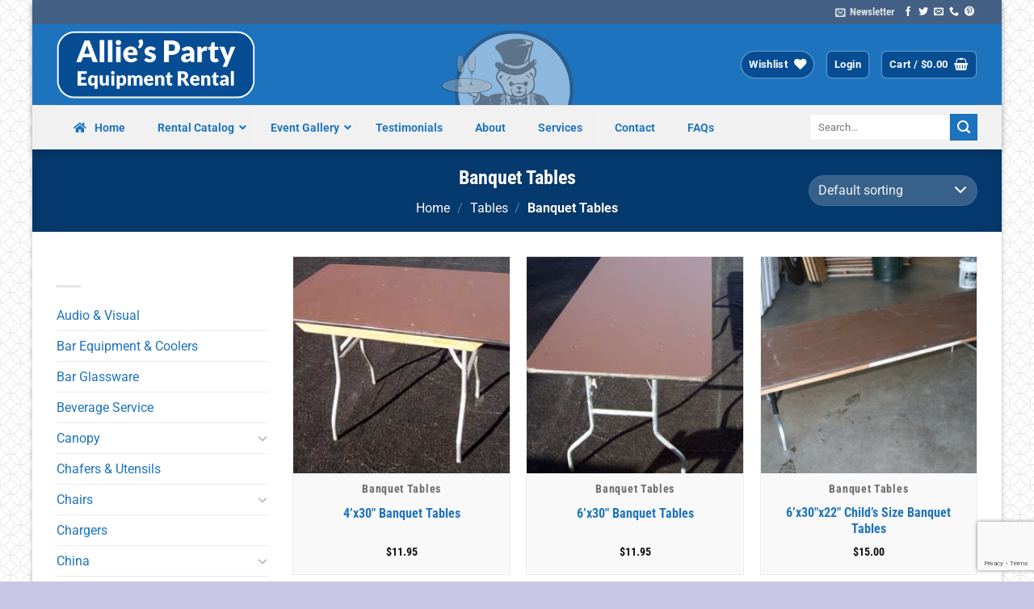

--- FILE ---
content_type: text/html; charset=UTF-8
request_url: https://www.alliesparty.com/product-category/tables/banquet-tables/
body_size: 33930
content:
<!DOCTYPE html> <!--[if IE 9 ]><html lang="en-US" class="ie9 loading-site no-js"> <![endif]--> <!--[if IE 8 ]><html lang="en-US" class="ie8 loading-site no-js"> <![endif]--> <!--[if (gte IE 9)|!(IE)]><!--><html lang="en-US" class="loading-site no-js"> <!--<![endif]--><head><meta charset="UTF-8" /><meta name="viewport" content="width=device-width, initial-scale=1.0, maximum-scale=1.0, user-scalable=no" /><link rel="profile" href="http://gmpg.org/xfn/11" /><link rel="pingback" href="https://www.alliesparty.com/xmlrpc.php" /> <script
 src="https://code.jquery.com/jquery-3.4.0.slim.min.js"
 integrity="sha256-ZaXnYkHGqIhqTbJ6MB4l9Frs/r7U4jlx7ir8PJYBqbI="
 crossorigin="anonymous"> </script> <script>document.documentElement.className = document.documentElement.className + ' yes-js js_active js'</script> <script>(function(html){html.className = html.className.replace(/\bno-js\b/,'js')})(document.documentElement);</script><title>Banquet Tables &#8211; Allie&#039;s Party Equipment Rentals</title><link rel="stylesheet" id="siteground-optimizer-combined-css-f92c3d6409ee898539f802b4af808c68" href="https://www.alliesparty.com/wp-content/uploads/siteground-optimizer-assets/siteground-optimizer-combined-css-f92c3d6409ee898539f802b4af808c68.css" media="all" /><link rel="preload" href="https://www.alliesparty.com/wp-content/uploads/siteground-optimizer-assets/siteground-optimizer-combined-css-f92c3d6409ee898539f802b4af808c68.css" as="style"><meta name='robots' content='max-image-preview:large' /> <style>img:is([sizes="auto" i], [sizes^="auto," i]) { contain-intrinsic-size: 3000px 1500px }</style><meta name="viewport" content="width=device-width, initial-scale=1" /><link rel='dns-prefetch' href='//use.fontawesome.com' /><link rel='prefetch' href='https://www.alliesparty.com/wp-content/themes/flatsome/assets/js/flatsome.js?ver=8e60d746741250b4dd4e' /><link rel='prefetch' href='https://www.alliesparty.com/wp-content/themes/flatsome/assets/js/chunk.slider.js?ver=3.19.7' /><link rel='prefetch' href='https://www.alliesparty.com/wp-content/themes/flatsome/assets/js/chunk.popups.js?ver=3.19.7' /><link rel='prefetch' href='https://www.alliesparty.com/wp-content/themes/flatsome/assets/js/chunk.tooltips.js?ver=3.19.7' /><link rel='prefetch' href='https://www.alliesparty.com/wp-content/themes/flatsome/assets/js/woocommerce.js?ver=dd6035ce106022a74757' /> <script type="text/javascript"> /* <![CDATA[ */
window._wpemojiSettings = {"baseUrl":"https:\/\/s.w.org\/images\/core\/emoji\/15.0.3\/72x72\/","ext":".png","svgUrl":"https:\/\/s.w.org\/images\/core\/emoji\/15.0.3\/svg\/","svgExt":".svg","source":{"concatemoji":"https:\/\/www.alliesparty.com\/wp-includes\/js\/wp-emoji-release.min.js?ver=6.7.4"}};
/*! This file is auto-generated */
!function(i,n){var o,s,e;function c(e){try{var t={supportTests:e,timestamp:(new Date).valueOf()};sessionStorage.setItem(o,JSON.stringify(t))}catch(e){}}function p(e,t,n){e.clearRect(0,0,e.canvas.width,e.canvas.height),e.fillText(t,0,0);var t=new Uint32Array(e.getImageData(0,0,e.canvas.width,e.canvas.height).data),r=(e.clearRect(0,0,e.canvas.width,e.canvas.height),e.fillText(n,0,0),new Uint32Array(e.getImageData(0,0,e.canvas.width,e.canvas.height).data));return t.every(function(e,t){return e===r[t]})}function u(e,t,n){switch(t){case"flag":return n(e,"\ud83c\udff3\ufe0f\u200d\u26a7\ufe0f","\ud83c\udff3\ufe0f\u200b\u26a7\ufe0f")?!1:!n(e,"\ud83c\uddfa\ud83c\uddf3","\ud83c\uddfa\u200b\ud83c\uddf3")&&!n(e,"\ud83c\udff4\udb40\udc67\udb40\udc62\udb40\udc65\udb40\udc6e\udb40\udc67\udb40\udc7f","\ud83c\udff4\u200b\udb40\udc67\u200b\udb40\udc62\u200b\udb40\udc65\u200b\udb40\udc6e\u200b\udb40\udc67\u200b\udb40\udc7f");case"emoji":return!n(e,"\ud83d\udc26\u200d\u2b1b","\ud83d\udc26\u200b\u2b1b")}return!1}function f(e,t,n){var r="undefined"!=typeof WorkerGlobalScope&&self instanceof WorkerGlobalScope?new OffscreenCanvas(300,150):i.createElement("canvas"),a=r.getContext("2d",{willReadFrequently:!0}),o=(a.textBaseline="top",a.font="600 32px Arial",{});return e.forEach(function(e){o[e]=t(a,e,n)}),o}function t(e){var t=i.createElement("script");t.src=e,t.defer=!0,i.head.appendChild(t)}"undefined"!=typeof Promise&&(o="wpEmojiSettingsSupports",s=["flag","emoji"],n.supports={everything:!0,everythingExceptFlag:!0},e=new Promise(function(e){i.addEventListener("DOMContentLoaded",e,{once:!0})}),new Promise(function(t){var n=function(){try{var e=JSON.parse(sessionStorage.getItem(o));if("object"==typeof e&&"number"==typeof e.timestamp&&(new Date).valueOf()<e.timestamp+604800&&"object"==typeof e.supportTests)return e.supportTests}catch(e){}return null}();if(!n){if("undefined"!=typeof Worker&&"undefined"!=typeof OffscreenCanvas&&"undefined"!=typeof URL&&URL.createObjectURL&&"undefined"!=typeof Blob)try{var e="postMessage("+f.toString()+"("+[JSON.stringify(s),u.toString(),p.toString()].join(",")+"));",r=new Blob([e],{type:"text/javascript"}),a=new Worker(URL.createObjectURL(r),{name:"wpTestEmojiSupports"});return void(a.onmessage=function(e){c(n=e.data),a.terminate(),t(n)})}catch(e){}c(n=f(s,u,p))}t(n)}).then(function(e){for(var t in e)n.supports[t]=e[t],n.supports.everything=n.supports.everything&&n.supports[t],"flag"!==t&&(n.supports.everythingExceptFlag=n.supports.everythingExceptFlag&&n.supports[t]);n.supports.everythingExceptFlag=n.supports.everythingExceptFlag&&!n.supports.flag,n.DOMReady=!1,n.readyCallback=function(){n.DOMReady=!0}}).then(function(){return e}).then(function(){var e;n.supports.everything||(n.readyCallback(),(e=n.source||{}).concatemoji?t(e.concatemoji):e.wpemoji&&e.twemoji&&(t(e.twemoji),t(e.wpemoji)))}))}((window,document),window._wpemojiSettings);
/* ]]> */ </script> <style id='wp-emoji-styles-inline-css' type='text/css'> img.wp-smiley, img.emoji {
 display: inline !important;
 border: none !important;
 box-shadow: none !important;
 height: 1em !important;
 width: 1em !important;
 margin: 0 0.07em !important;
 vertical-align: -0.1em !important;
 background: none !important;
 padding: 0 !important;
 } </style> <style id='wp-block-library-inline-css' type='text/css'> :root{--wp-admin-theme-color:#007cba;--wp-admin-theme-color--rgb:0,124,186;--wp-admin-theme-color-darker-10:#006ba1;--wp-admin-theme-color-darker-10--rgb:0,107,161;--wp-admin-theme-color-darker-20:#005a87;--wp-admin-theme-color-darker-20--rgb:0,90,135;--wp-admin-border-width-focus:2px;--wp-block-synced-color:#7a00df;--wp-block-synced-color--rgb:122,0,223;--wp-bound-block-color:var(--wp-block-synced-color)}@media (min-resolution:192dpi){:root{--wp-admin-border-width-focus:1.5px}}.wp-element-button{cursor:pointer}:root{--wp--preset--font-size--normal:16px;--wp--preset--font-size--huge:42px}:root .has-very-light-gray-background-color{background-color:#eee}:root .has-very-dark-gray-background-color{background-color:#313131}:root .has-very-light-gray-color{color:#eee}:root .has-very-dark-gray-color{color:#313131}:root .has-vivid-green-cyan-to-vivid-cyan-blue-gradient-background{background:linear-gradient(135deg,#00d084,#0693e3)}:root .has-purple-crush-gradient-background{background:linear-gradient(135deg,#34e2e4,#4721fb 50%,#ab1dfe)}:root .has-hazy-dawn-gradient-background{background:linear-gradient(135deg,#faaca8,#dad0ec)}:root .has-subdued-olive-gradient-background{background:linear-gradient(135deg,#fafae1,#67a671)}:root .has-atomic-cream-gradient-background{background:linear-gradient(135deg,#fdd79a,#004a59)}:root .has-nightshade-gradient-background{background:linear-gradient(135deg,#330968,#31cdcf)}:root .has-midnight-gradient-background{background:linear-gradient(135deg,#020381,#2874fc)}.has-regular-font-size{font-size:1em}.has-larger-font-size{font-size:2.625em}.has-normal-font-size{font-size:var(--wp--preset--font-size--normal)}.has-huge-font-size{font-size:var(--wp--preset--font-size--huge)}.has-text-align-center{text-align:center}.has-text-align-left{text-align:left}.has-text-align-right{text-align:right}#end-resizable-editor-section{display:none}.aligncenter{clear:both}.items-justified-left{justify-content:flex-start}.items-justified-center{justify-content:center}.items-justified-right{justify-content:flex-end}.items-justified-space-between{justify-content:space-between}.screen-reader-text{border:0;clip:rect(1px,1px,1px,1px);clip-path:inset(50%);height:1px;margin:-1px;overflow:hidden;padding:0;position:absolute;width:1px;word-wrap:normal!important}.screen-reader-text:focus{background-color:#ddd;clip:auto!important;clip-path:none;color:#444;display:block;font-size:1em;height:auto;left:5px;line-height:normal;padding:15px 23px 14px;text-decoration:none;top:5px;width:auto;z-index:100000}html :where(.has-border-color){border-style:solid}html :where([style*=border-top-color]){border-top-style:solid}html :where([style*=border-right-color]){border-right-style:solid}html :where([style*=border-bottom-color]){border-bottom-style:solid}html :where([style*=border-left-color]){border-left-style:solid}html :where([style*=border-width]){border-style:solid}html :where([style*=border-top-width]){border-top-style:solid}html :where([style*=border-right-width]){border-right-style:solid}html :where([style*=border-bottom-width]){border-bottom-style:solid}html :where([style*=border-left-width]){border-left-style:solid}html :where(img[class*=wp-image-]){height:auto;max-width:100%}:where(figure){margin:0 0 1em}html :where(.is-position-sticky){--wp-admin--admin-bar--position-offset:var(--wp-admin--admin-bar--height,0px)}@media screen and (max-width:600px){html :where(.is-position-sticky){--wp-admin--admin-bar--position-offset:0px}} </style> <style id='woocommerce-inline-inline-css' type='text/css'> .woocommerce form .form-row .required { visibility: visible; } </style><link rel='stylesheet' id='bfa-font-awesome-css' href='https://use.fontawesome.com/releases/v5.15.4/css/all.css?ver=2.0.3' type='text/css' media='all' /><link rel='stylesheet' id='bfa-font-awesome-v4-shim-css' href='https://use.fontawesome.com/releases/v5.15.4/css/v4-shims.css?ver=2.0.3' type='text/css' media='all' /> <style id='bfa-font-awesome-v4-shim-inline-css' type='text/css'> @font-face {
 font-family: 'FontAwesome';
 src: url('https://use.fontawesome.com/releases/v5.15.4/webfonts/fa-brands-400.eot'),
 url('https://use.fontawesome.com/releases/v5.15.4/webfonts/fa-brands-400.eot?#iefix') format('embedded-opentype'),
 url('https://use.fontawesome.com/releases/v5.15.4/webfonts/fa-brands-400.woff2') format('woff2'),
 url('https://use.fontawesome.com/releases/v5.15.4/webfonts/fa-brands-400.woff') format('woff'),
 url('https://use.fontawesome.com/releases/v5.15.4/webfonts/fa-brands-400.ttf') format('truetype'),
 url('https://use.fontawesome.com/releases/v5.15.4/webfonts/fa-brands-400.svg#fontawesome') format('svg');
 }
 @font-face {
 font-family: 'FontAwesome';
 src: url('https://use.fontawesome.com/releases/v5.15.4/webfonts/fa-solid-900.eot'),
 url('https://use.fontawesome.com/releases/v5.15.4/webfonts/fa-solid-900.eot?#iefix') format('embedded-opentype'),
 url('https://use.fontawesome.com/releases/v5.15.4/webfonts/fa-solid-900.woff2') format('woff2'),
 url('https://use.fontawesome.com/releases/v5.15.4/webfonts/fa-solid-900.woff') format('woff'),
 url('https://use.fontawesome.com/releases/v5.15.4/webfonts/fa-solid-900.ttf') format('truetype'),
 url('https://use.fontawesome.com/releases/v5.15.4/webfonts/fa-solid-900.svg#fontawesome') format('svg');
 }
 @font-face {
 font-family: 'FontAwesome';
 src: url('https://use.fontawesome.com/releases/v5.15.4/webfonts/fa-regular-400.eot'),
 url('https://use.fontawesome.com/releases/v5.15.4/webfonts/fa-regular-400.eot?#iefix') format('embedded-opentype'),
 url('https://use.fontawesome.com/releases/v5.15.4/webfonts/fa-regular-400.woff2') format('woff2'),
 url('https://use.fontawesome.com/releases/v5.15.4/webfonts/fa-regular-400.woff') format('woff'),
 url('https://use.fontawesome.com/releases/v5.15.4/webfonts/fa-regular-400.ttf') format('truetype'),
 url('https://use.fontawesome.com/releases/v5.15.4/webfonts/fa-regular-400.svg#fontawesome') format('svg');
 unicode-range: U+F004-F005,U+F007,U+F017,U+F022,U+F024,U+F02E,U+F03E,U+F044,U+F057-F059,U+F06E,U+F070,U+F075,U+F07B-F07C,U+F080,U+F086,U+F089,U+F094,U+F09D,U+F0A0,U+F0A4-F0A7,U+F0C5,U+F0C7-F0C8,U+F0E0,U+F0EB,U+F0F3,U+F0F8,U+F0FE,U+F111,U+F118-F11A,U+F11C,U+F133,U+F144,U+F146,U+F14A,U+F14D-F14E,U+F150-F152,U+F15B-F15C,U+F164-F165,U+F185-F186,U+F191-F192,U+F1AD,U+F1C1-F1C9,U+F1CD,U+F1D8,U+F1E3,U+F1EA,U+F1F6,U+F1F9,U+F20A,U+F247-F249,U+F24D,U+F254-F25B,U+F25D,U+F267,U+F271-F274,U+F279,U+F28B,U+F28D,U+F2B5-F2B6,U+F2B9,U+F2BB,U+F2BD,U+F2C1-F2C2,U+F2D0,U+F2D2,U+F2DC,U+F2ED,U+F328,U+F358-F35B,U+F3A5,U+F3D1,U+F410,U+F4AD;
 } </style> <style id='flatsome-main-inline-css' type='text/css'> @font-face {
 font-family: "fl-icons";
 font-display: block;
 src: url(https://www.alliesparty.com/wp-content/themes/flatsome/assets/css/icons/fl-icons.eot?v=3.19.7);
 src:
 url(https://www.alliesparty.com/wp-content/themes/flatsome/assets/css/icons/fl-icons.eot#iefix?v=3.19.7) format("embedded-opentype"),
 url(https://www.alliesparty.com/wp-content/themes/flatsome/assets/css/icons/fl-icons.woff2?v=3.19.7) format("woff2"),
 url(https://www.alliesparty.com/wp-content/themes/flatsome/assets/css/icons/fl-icons.ttf?v=3.19.7) format("truetype"),
 url(https://www.alliesparty.com/wp-content/themes/flatsome/assets/css/icons/fl-icons.woff?v=3.19.7) format("woff"),
 url(https://www.alliesparty.com/wp-content/themes/flatsome/assets/css/icons/fl-icons.svg?v=3.19.7#fl-icons) format("svg");
 } </style> <script type="text/template" id="tmpl-variation-template"><div class="woocommerce-variation-description">{{{ data.variation.variation_description }}}</div><div class="woocommerce-variation-price">{{{ data.variation.price_html }}}</div><div class="woocommerce-variation-availability">{{{ data.variation.availability_html }}}</div> </script> <script type="text/template" id="tmpl-unavailable-variation-template"><p role="alert">Sorry, this product is unavailable. Please choose a different combination.</p> </script> <script type="text/javascript" src="https://www.alliesparty.com/wp-includes/js/jquery/jquery.min.js?ver=3.7.1" id="jquery-core-js"></script> <script type="text/javascript" src="https://www.alliesparty.com/wp-includes/js/jquery/jquery-migrate.min.js?ver=3.4.1" id="jquery-migrate-js"></script> <script type="text/javascript" src="https://www.alliesparty.com/wp-includes/js/underscore.min.js?ver=1.13.7" id="underscore-js"></script> <script type="text/javascript" id="wp-util-js-extra"> /* <![CDATA[ */
var _wpUtilSettings = {"ajax":{"url":"\/wp-admin\/admin-ajax.php"}};
/* ]]> */ </script> <script type="text/javascript" src="https://www.alliesparty.com/wp-includes/js/wp-util.min.js?ver=6.7.4" id="wp-util-js"></script> <script type="text/javascript" src="https://www.alliesparty.com/wp-content/plugins/woocommerce/assets/js/jquery-blockui/jquery.blockUI.min.js?ver=2.7.0-wc.9.4.4" id="jquery-blockui-js" data-wp-strategy="defer"></script> <script type="text/javascript" id="wc-add-to-cart-js-extra"> /* <![CDATA[ */
var wc_add_to_cart_params = {"ajax_url":"\/wp-admin\/admin-ajax.php","wc_ajax_url":"\/?wc-ajax=%%endpoint%%","i18n_view_cart":"View cart","cart_url":"https:\/\/www.alliesparty.com\/cart\/","is_cart":"","cart_redirect_after_add":"no"};
/* ]]> */ </script> <script type="text/javascript" src="https://www.alliesparty.com/wp-content/plugins/woocommerce/assets/js/frontend/add-to-cart.min.js?ver=9.4.4" id="wc-add-to-cart-js" defer="defer" data-wp-strategy="defer"></script> <script type="text/javascript" src="https://www.alliesparty.com/wp-content/plugins/woocommerce/assets/js/js-cookie/js.cookie.min.js?ver=2.1.4-wc.9.4.4" id="js-cookie-js" data-wp-strategy="defer"></script><link rel="https://api.w.org/" href="https://www.alliesparty.com/wp-json/" /><link rel="alternate" title="JSON" type="application/json" href="https://www.alliesparty.com/wp-json/wp/v2/product_cat/190" /><link rel="EditURI" type="application/rsd+xml" title="RSD" href="https://www.alliesparty.com/xmlrpc.php?rsd" /> <style id="ubermenu-custom-generated-css"> /** Font Awesome 4 Compatibility **/
.fa{font-style:normal;font-variant:normal;font-weight:normal;font-family:FontAwesome;}
/* Status: Loaded from Transient */ </style><style>div.woocommerce-variation-add-to-cart-disabled { display: none ! important; }</style> <noscript><style>.woocommerce-product-gallery{ opacity: 1 !important; }</style></noscript> <style class='wp-fonts-local' type='text/css'> @font-face{font-family:Inter;font-style:normal;font-weight:300 900;font-display:fallback;src:url('https://www.alliesparty.com/wp-content/plugins/woocommerce/assets/fonts/Inter-VariableFont_slnt,wght.woff2') format('woff2');font-stretch:normal;}
@font-face{font-family:Cardo;font-style:normal;font-weight:400;font-display:fallback;src:url('https://www.alliesparty.com/wp-content/plugins/woocommerce/assets/fonts/cardo_normal_400.woff2') format('woff2');} </style><link rel="icon" href="https://www.alliesparty.com/wp-content/uploads/2019/02/cropped-Icon-32x32.png" sizes="32x32" /><link rel="icon" href="https://www.alliesparty.com/wp-content/uploads/2019/02/cropped-Icon-192x192.png" sizes="192x192" /><link rel="apple-touch-icon" href="https://www.alliesparty.com/wp-content/uploads/2019/02/cropped-Icon-180x180.png" /><meta name="msapplication-TileImage" content="https://www.alliesparty.com/wp-content/uploads/2019/02/cropped-Icon-270x270.png" /> <style id="custom-css" type="text/css">:root {--primary-color: #446084;--fs-color-primary: #446084;--fs-color-secondary: #d26e4b;--fs-color-success: #7a9c59;--fs-color-alert: #b20000;--fs-experimental-link-color: #1e73be;--fs-experimental-link-color-hover: #074d94;}.tooltipster-base {--tooltip-color: #fff;--tooltip-bg-color: #000;}.off-canvas-right .mfp-content, .off-canvas-left .mfp-content {--drawer-width: 300px;}.off-canvas .mfp-content.off-canvas-cart {--drawer-width: 360px;}html{background-color:#cac6e6!important;}.container-width, .full-width .ubermenu-nav, .container, .row{max-width: 1170px}.row.row-collapse{max-width: 1140px}.row.row-small{max-width: 1162.5px}.row.row-large{max-width: 1200px}body.framed, body.framed header, body.framed .header-wrapper, body.boxed, body.boxed header, body.boxed .header-wrapper, body.boxed .is-sticky-section{ max-width: 1200px}.header-main{height: 100px}#logo img{max-height: 100px}#logo{width:246px;}.header-bottom{min-height: 55px}.header-top{min-height: 30px}.transparent .header-main{height: 265px}.transparent #logo img{max-height: 265px}.has-transparent + .page-title:first-of-type,.has-transparent + #main > .page-title,.has-transparent + #main > div > .page-title,.has-transparent + #main .page-header-wrapper:first-of-type .page-title{padding-top: 345px;}.header.show-on-scroll,.stuck .header-main{height:70px!important}.stuck #logo img{max-height: 70px!important}.search-form{ width: 60%;}.header-bg-color {background-color: #1e73be}.header-bottom {background-color: #f1f1f1}.header-main .nav > li > a{line-height: 16px }.stuck .header-main .nav > li > a{line-height: 50px }.header-bottom-nav > li > a{line-height: 5px }@media (max-width: 549px) {.header-main{height: 70px}#logo img{max-height: 70px}}body{font-size: 100%;}@media screen and (max-width: 549px){body{font-size: 100%;}}body{font-family: Roboto, sans-serif;}body {font-weight: 400;font-style: normal;}.nav > li > a {font-family: "Roboto Condensed", sans-serif;}.mobile-sidebar-levels-2 .nav > li > ul > li > a {font-family: "Roboto Condensed", sans-serif;}.nav > li > a,.mobile-sidebar-levels-2 .nav > li > ul > li > a {font-weight: 700;font-style: normal;}h1,h2,h3,h4,h5,h6,.heading-font, .off-canvas-center .nav-sidebar.nav-vertical > li > a{font-family: "Roboto Condensed", sans-serif;}h1,h2,h3,h4,h5,h6,.heading-font,.banner h1,.banner h2 {font-weight: 700;font-style: normal;}.alt-font{font-family: Roboto, sans-serif;}.alt-font {font-weight: 700!important;font-style: normal!important;}.breadcrumbs{text-transform: none;}button,.button{text-transform: none;}.nav > li > a, .links > li > a{text-transform: none;}.section-title span{text-transform: none;}h3.widget-title,span.widget-title{text-transform: none;}.header:not(.transparent) .header-bottom-nav.nav > li > a:hover,.header:not(.transparent) .header-bottom-nav.nav > li.active > a,.header:not(.transparent) .header-bottom-nav.nav > li.current > a,.header:not(.transparent) .header-bottom-nav.nav > li > a.active,.header:not(.transparent) .header-bottom-nav.nav > li > a.current{color: #1e73be;}.header-bottom-nav.nav-line-bottom > li > a:before,.header-bottom-nav.nav-line-grow > li > a:before,.header-bottom-nav.nav-line > li > a:before,.header-bottom-nav.nav-box > li > a:hover,.header-bottom-nav.nav-box > li.active > a,.header-bottom-nav.nav-pills > li > a:hover,.header-bottom-nav.nav-pills > li.active > a{color:#FFF!important;background-color: #1e73be;}.widget:where(:not(.widget_shopping_cart)) a{color: #1e73be;}.widget:where(:not(.widget_shopping_cart)) a:hover{color: #074d94;}.widget .tagcloud a:hover{border-color: #074d94; background-color: #074d94;}.has-equal-box-heights .box-image {padding-top: 100%;}@media screen and (min-width: 550px){.products .box-vertical .box-image{min-width: 247px!important;width: 247px!important;}}.nav-vertical-fly-out > li + li {border-top-width: 1px; border-top-style: solid;}/* Custom CSS */.sku_wrapper {display:none;}.label-new.menu-item > a:after{content:"New";}.label-hot.menu-item > a:after{content:"Hot";}.label-sale.menu-item > a:after{content:"Sale";}.label-popular.menu-item > a:after{content:"Popular";}</style> <style type="text/css" id="wp-custom-css"> html {
 background-image: url(/wp-content/uploads/spiration-light.png) !important;} </style> <style id="infinite-scroll-css" type="text/css">.page-load-status,.archive .woocommerce-pagination {display: none;}</style><style id="kirki-inline-styles">/* cyrillic-ext */
@font-face {
 font-family: 'Roboto Condensed';
 font-style: normal;
 font-weight: 700;
 font-display: swap;
 src: url(https://www.alliesparty.com/wp-content/fonts/roboto-condensed/ieVo2ZhZI2eCN5jzbjEETS9weq8-_d6T_POl0fRJeyVVpcBD5XxxKA.woff2) format('woff2');
 unicode-range: U+0460-052F, U+1C80-1C8A, U+20B4, U+2DE0-2DFF, U+A640-A69F, U+FE2E-FE2F;
}
/* cyrillic */
@font-face {
 font-family: 'Roboto Condensed';
 font-style: normal;
 font-weight: 700;
 font-display: swap;
 src: url(https://www.alliesparty.com/wp-content/fonts/roboto-condensed/ieVo2ZhZI2eCN5jzbjEETS9weq8-_d6T_POl0fRJeyVVpcBK5XxxKA.woff2) format('woff2');
 unicode-range: U+0301, U+0400-045F, U+0490-0491, U+04B0-04B1, U+2116;
}
/* greek-ext */
@font-face {
 font-family: 'Roboto Condensed';
 font-style: normal;
 font-weight: 700;
 font-display: swap;
 src: url(https://www.alliesparty.com/wp-content/fonts/roboto-condensed/ieVo2ZhZI2eCN5jzbjEETS9weq8-_d6T_POl0fRJeyVVpcBC5XxxKA.woff2) format('woff2');
 unicode-range: U+1F00-1FFF;
}
/* greek */
@font-face {
 font-family: 'Roboto Condensed';
 font-style: normal;
 font-weight: 700;
 font-display: swap;
 src: url(https://www.alliesparty.com/wp-content/fonts/roboto-condensed/ieVo2ZhZI2eCN5jzbjEETS9weq8-_d6T_POl0fRJeyVVpcBN5XxxKA.woff2) format('woff2');
 unicode-range: U+0370-0377, U+037A-037F, U+0384-038A, U+038C, U+038E-03A1, U+03A3-03FF;
}
/* vietnamese */
@font-face {
 font-family: 'Roboto Condensed';
 font-style: normal;
 font-weight: 700;
 font-display: swap;
 src: url(https://www.alliesparty.com/wp-content/fonts/roboto-condensed/ieVo2ZhZI2eCN5jzbjEETS9weq8-_d6T_POl0fRJeyVVpcBB5XxxKA.woff2) format('woff2');
 unicode-range: U+0102-0103, U+0110-0111, U+0128-0129, U+0168-0169, U+01A0-01A1, U+01AF-01B0, U+0300-0301, U+0303-0304, U+0308-0309, U+0323, U+0329, U+1EA0-1EF9, U+20AB;
}
/* latin-ext */
@font-face {
 font-family: 'Roboto Condensed';
 font-style: normal;
 font-weight: 700;
 font-display: swap;
 src: url(https://www.alliesparty.com/wp-content/fonts/roboto-condensed/ieVo2ZhZI2eCN5jzbjEETS9weq8-_d6T_POl0fRJeyVVpcBA5XxxKA.woff2) format('woff2');
 unicode-range: U+0100-02BA, U+02BD-02C5, U+02C7-02CC, U+02CE-02D7, U+02DD-02FF, U+0304, U+0308, U+0329, U+1D00-1DBF, U+1E00-1E9F, U+1EF2-1EFF, U+2020, U+20A0-20AB, U+20AD-20C0, U+2113, U+2C60-2C7F, U+A720-A7FF;
}
/* latin */
@font-face {
 font-family: 'Roboto Condensed';
 font-style: normal;
 font-weight: 700;
 font-display: swap;
 src: url(https://www.alliesparty.com/wp-content/fonts/roboto-condensed/ieVo2ZhZI2eCN5jzbjEETS9weq8-_d6T_POl0fRJeyVVpcBO5Xw.woff2) format('woff2');
 unicode-range: U+0000-00FF, U+0131, U+0152-0153, U+02BB-02BC, U+02C6, U+02DA, U+02DC, U+0304, U+0308, U+0329, U+2000-206F, U+20AC, U+2122, U+2191, U+2193, U+2212, U+2215, U+FEFF, U+FFFD;
}/* cyrillic-ext */
@font-face {
 font-family: 'Roboto';
 font-style: normal;
 font-weight: 400;
 font-stretch: 100%;
 font-display: swap;
 src: url(https://www.alliesparty.com/wp-content/fonts/roboto/KFO7CnqEu92Fr1ME7kSn66aGLdTylUAMa3GUBGEe.woff2) format('woff2');
 unicode-range: U+0460-052F, U+1C80-1C8A, U+20B4, U+2DE0-2DFF, U+A640-A69F, U+FE2E-FE2F;
}
/* cyrillic */
@font-face {
 font-family: 'Roboto';
 font-style: normal;
 font-weight: 400;
 font-stretch: 100%;
 font-display: swap;
 src: url(https://www.alliesparty.com/wp-content/fonts/roboto/KFO7CnqEu92Fr1ME7kSn66aGLdTylUAMa3iUBGEe.woff2) format('woff2');
 unicode-range: U+0301, U+0400-045F, U+0490-0491, U+04B0-04B1, U+2116;
}
/* greek-ext */
@font-face {
 font-family: 'Roboto';
 font-style: normal;
 font-weight: 400;
 font-stretch: 100%;
 font-display: swap;
 src: url(https://www.alliesparty.com/wp-content/fonts/roboto/KFO7CnqEu92Fr1ME7kSn66aGLdTylUAMa3CUBGEe.woff2) format('woff2');
 unicode-range: U+1F00-1FFF;
}
/* greek */
@font-face {
 font-family: 'Roboto';
 font-style: normal;
 font-weight: 400;
 font-stretch: 100%;
 font-display: swap;
 src: url(https://www.alliesparty.com/wp-content/fonts/roboto/KFO7CnqEu92Fr1ME7kSn66aGLdTylUAMa3-UBGEe.woff2) format('woff2');
 unicode-range: U+0370-0377, U+037A-037F, U+0384-038A, U+038C, U+038E-03A1, U+03A3-03FF;
}
/* math */
@font-face {
 font-family: 'Roboto';
 font-style: normal;
 font-weight: 400;
 font-stretch: 100%;
 font-display: swap;
 src: url(https://www.alliesparty.com/wp-content/fonts/roboto/KFO7CnqEu92Fr1ME7kSn66aGLdTylUAMawCUBGEe.woff2) format('woff2');
 unicode-range: U+0302-0303, U+0305, U+0307-0308, U+0310, U+0312, U+0315, U+031A, U+0326-0327, U+032C, U+032F-0330, U+0332-0333, U+0338, U+033A, U+0346, U+034D, U+0391-03A1, U+03A3-03A9, U+03B1-03C9, U+03D1, U+03D5-03D6, U+03F0-03F1, U+03F4-03F5, U+2016-2017, U+2034-2038, U+203C, U+2040, U+2043, U+2047, U+2050, U+2057, U+205F, U+2070-2071, U+2074-208E, U+2090-209C, U+20D0-20DC, U+20E1, U+20E5-20EF, U+2100-2112, U+2114-2115, U+2117-2121, U+2123-214F, U+2190, U+2192, U+2194-21AE, U+21B0-21E5, U+21F1-21F2, U+21F4-2211, U+2213-2214, U+2216-22FF, U+2308-230B, U+2310, U+2319, U+231C-2321, U+2336-237A, U+237C, U+2395, U+239B-23B7, U+23D0, U+23DC-23E1, U+2474-2475, U+25AF, U+25B3, U+25B7, U+25BD, U+25C1, U+25CA, U+25CC, U+25FB, U+266D-266F, U+27C0-27FF, U+2900-2AFF, U+2B0E-2B11, U+2B30-2B4C, U+2BFE, U+3030, U+FF5B, U+FF5D, U+1D400-1D7FF, U+1EE00-1EEFF;
}
/* symbols */
@font-face {
 font-family: 'Roboto';
 font-style: normal;
 font-weight: 400;
 font-stretch: 100%;
 font-display: swap;
 src: url(https://www.alliesparty.com/wp-content/fonts/roboto/KFO7CnqEu92Fr1ME7kSn66aGLdTylUAMaxKUBGEe.woff2) format('woff2');
 unicode-range: U+0001-000C, U+000E-001F, U+007F-009F, U+20DD-20E0, U+20E2-20E4, U+2150-218F, U+2190, U+2192, U+2194-2199, U+21AF, U+21E6-21F0, U+21F3, U+2218-2219, U+2299, U+22C4-22C6, U+2300-243F, U+2440-244A, U+2460-24FF, U+25A0-27BF, U+2800-28FF, U+2921-2922, U+2981, U+29BF, U+29EB, U+2B00-2BFF, U+4DC0-4DFF, U+FFF9-FFFB, U+10140-1018E, U+10190-1019C, U+101A0, U+101D0-101FD, U+102E0-102FB, U+10E60-10E7E, U+1D2C0-1D2D3, U+1D2E0-1D37F, U+1F000-1F0FF, U+1F100-1F1AD, U+1F1E6-1F1FF, U+1F30D-1F30F, U+1F315, U+1F31C, U+1F31E, U+1F320-1F32C, U+1F336, U+1F378, U+1F37D, U+1F382, U+1F393-1F39F, U+1F3A7-1F3A8, U+1F3AC-1F3AF, U+1F3C2, U+1F3C4-1F3C6, U+1F3CA-1F3CE, U+1F3D4-1F3E0, U+1F3ED, U+1F3F1-1F3F3, U+1F3F5-1F3F7, U+1F408, U+1F415, U+1F41F, U+1F426, U+1F43F, U+1F441-1F442, U+1F444, U+1F446-1F449, U+1F44C-1F44E, U+1F453, U+1F46A, U+1F47D, U+1F4A3, U+1F4B0, U+1F4B3, U+1F4B9, U+1F4BB, U+1F4BF, U+1F4C8-1F4CB, U+1F4D6, U+1F4DA, U+1F4DF, U+1F4E3-1F4E6, U+1F4EA-1F4ED, U+1F4F7, U+1F4F9-1F4FB, U+1F4FD-1F4FE, U+1F503, U+1F507-1F50B, U+1F50D, U+1F512-1F513, U+1F53E-1F54A, U+1F54F-1F5FA, U+1F610, U+1F650-1F67F, U+1F687, U+1F68D, U+1F691, U+1F694, U+1F698, U+1F6AD, U+1F6B2, U+1F6B9-1F6BA, U+1F6BC, U+1F6C6-1F6CF, U+1F6D3-1F6D7, U+1F6E0-1F6EA, U+1F6F0-1F6F3, U+1F6F7-1F6FC, U+1F700-1F7FF, U+1F800-1F80B, U+1F810-1F847, U+1F850-1F859, U+1F860-1F887, U+1F890-1F8AD, U+1F8B0-1F8BB, U+1F8C0-1F8C1, U+1F900-1F90B, U+1F93B, U+1F946, U+1F984, U+1F996, U+1F9E9, U+1FA00-1FA6F, U+1FA70-1FA7C, U+1FA80-1FA89, U+1FA8F-1FAC6, U+1FACE-1FADC, U+1FADF-1FAE9, U+1FAF0-1FAF8, U+1FB00-1FBFF;
}
/* vietnamese */
@font-face {
 font-family: 'Roboto';
 font-style: normal;
 font-weight: 400;
 font-stretch: 100%;
 font-display: swap;
 src: url(https://www.alliesparty.com/wp-content/fonts/roboto/KFO7CnqEu92Fr1ME7kSn66aGLdTylUAMa3OUBGEe.woff2) format('woff2');
 unicode-range: U+0102-0103, U+0110-0111, U+0128-0129, U+0168-0169, U+01A0-01A1, U+01AF-01B0, U+0300-0301, U+0303-0304, U+0308-0309, U+0323, U+0329, U+1EA0-1EF9, U+20AB;
}
/* latin-ext */
@font-face {
 font-family: 'Roboto';
 font-style: normal;
 font-weight: 400;
 font-stretch: 100%;
 font-display: swap;
 src: url(https://www.alliesparty.com/wp-content/fonts/roboto/KFO7CnqEu92Fr1ME7kSn66aGLdTylUAMa3KUBGEe.woff2) format('woff2');
 unicode-range: U+0100-02BA, U+02BD-02C5, U+02C7-02CC, U+02CE-02D7, U+02DD-02FF, U+0304, U+0308, U+0329, U+1D00-1DBF, U+1E00-1E9F, U+1EF2-1EFF, U+2020, U+20A0-20AB, U+20AD-20C0, U+2113, U+2C60-2C7F, U+A720-A7FF;
}
/* latin */
@font-face {
 font-family: 'Roboto';
 font-style: normal;
 font-weight: 400;
 font-stretch: 100%;
 font-display: swap;
 src: url(https://www.alliesparty.com/wp-content/fonts/roboto/KFO7CnqEu92Fr1ME7kSn66aGLdTylUAMa3yUBA.woff2) format('woff2');
 unicode-range: U+0000-00FF, U+0131, U+0152-0153, U+02BB-02BC, U+02C6, U+02DA, U+02DC, U+0304, U+0308, U+0329, U+2000-206F, U+20AC, U+2122, U+2191, U+2193, U+2212, U+2215, U+FEFF, U+FFFD;
}
/* cyrillic-ext */
@font-face {
 font-family: 'Roboto';
 font-style: normal;
 font-weight: 700;
 font-stretch: 100%;
 font-display: swap;
 src: url(https://www.alliesparty.com/wp-content/fonts/roboto/KFO7CnqEu92Fr1ME7kSn66aGLdTylUAMa3GUBGEe.woff2) format('woff2');
 unicode-range: U+0460-052F, U+1C80-1C8A, U+20B4, U+2DE0-2DFF, U+A640-A69F, U+FE2E-FE2F;
}
/* cyrillic */
@font-face {
 font-family: 'Roboto';
 font-style: normal;
 font-weight: 700;
 font-stretch: 100%;
 font-display: swap;
 src: url(https://www.alliesparty.com/wp-content/fonts/roboto/KFO7CnqEu92Fr1ME7kSn66aGLdTylUAMa3iUBGEe.woff2) format('woff2');
 unicode-range: U+0301, U+0400-045F, U+0490-0491, U+04B0-04B1, U+2116;
}
/* greek-ext */
@font-face {
 font-family: 'Roboto';
 font-style: normal;
 font-weight: 700;
 font-stretch: 100%;
 font-display: swap;
 src: url(https://www.alliesparty.com/wp-content/fonts/roboto/KFO7CnqEu92Fr1ME7kSn66aGLdTylUAMa3CUBGEe.woff2) format('woff2');
 unicode-range: U+1F00-1FFF;
}
/* greek */
@font-face {
 font-family: 'Roboto';
 font-style: normal;
 font-weight: 700;
 font-stretch: 100%;
 font-display: swap;
 src: url(https://www.alliesparty.com/wp-content/fonts/roboto/KFO7CnqEu92Fr1ME7kSn66aGLdTylUAMa3-UBGEe.woff2) format('woff2');
 unicode-range: U+0370-0377, U+037A-037F, U+0384-038A, U+038C, U+038E-03A1, U+03A3-03FF;
}
/* math */
@font-face {
 font-family: 'Roboto';
 font-style: normal;
 font-weight: 700;
 font-stretch: 100%;
 font-display: swap;
 src: url(https://www.alliesparty.com/wp-content/fonts/roboto/KFO7CnqEu92Fr1ME7kSn66aGLdTylUAMawCUBGEe.woff2) format('woff2');
 unicode-range: U+0302-0303, U+0305, U+0307-0308, U+0310, U+0312, U+0315, U+031A, U+0326-0327, U+032C, U+032F-0330, U+0332-0333, U+0338, U+033A, U+0346, U+034D, U+0391-03A1, U+03A3-03A9, U+03B1-03C9, U+03D1, U+03D5-03D6, U+03F0-03F1, U+03F4-03F5, U+2016-2017, U+2034-2038, U+203C, U+2040, U+2043, U+2047, U+2050, U+2057, U+205F, U+2070-2071, U+2074-208E, U+2090-209C, U+20D0-20DC, U+20E1, U+20E5-20EF, U+2100-2112, U+2114-2115, U+2117-2121, U+2123-214F, U+2190, U+2192, U+2194-21AE, U+21B0-21E5, U+21F1-21F2, U+21F4-2211, U+2213-2214, U+2216-22FF, U+2308-230B, U+2310, U+2319, U+231C-2321, U+2336-237A, U+237C, U+2395, U+239B-23B7, U+23D0, U+23DC-23E1, U+2474-2475, U+25AF, U+25B3, U+25B7, U+25BD, U+25C1, U+25CA, U+25CC, U+25FB, U+266D-266F, U+27C0-27FF, U+2900-2AFF, U+2B0E-2B11, U+2B30-2B4C, U+2BFE, U+3030, U+FF5B, U+FF5D, U+1D400-1D7FF, U+1EE00-1EEFF;
}
/* symbols */
@font-face {
 font-family: 'Roboto';
 font-style: normal;
 font-weight: 700;
 font-stretch: 100%;
 font-display: swap;
 src: url(https://www.alliesparty.com/wp-content/fonts/roboto/KFO7CnqEu92Fr1ME7kSn66aGLdTylUAMaxKUBGEe.woff2) format('woff2');
 unicode-range: U+0001-000C, U+000E-001F, U+007F-009F, U+20DD-20E0, U+20E2-20E4, U+2150-218F, U+2190, U+2192, U+2194-2199, U+21AF, U+21E6-21F0, U+21F3, U+2218-2219, U+2299, U+22C4-22C6, U+2300-243F, U+2440-244A, U+2460-24FF, U+25A0-27BF, U+2800-28FF, U+2921-2922, U+2981, U+29BF, U+29EB, U+2B00-2BFF, U+4DC0-4DFF, U+FFF9-FFFB, U+10140-1018E, U+10190-1019C, U+101A0, U+101D0-101FD, U+102E0-102FB, U+10E60-10E7E, U+1D2C0-1D2D3, U+1D2E0-1D37F, U+1F000-1F0FF, U+1F100-1F1AD, U+1F1E6-1F1FF, U+1F30D-1F30F, U+1F315, U+1F31C, U+1F31E, U+1F320-1F32C, U+1F336, U+1F378, U+1F37D, U+1F382, U+1F393-1F39F, U+1F3A7-1F3A8, U+1F3AC-1F3AF, U+1F3C2, U+1F3C4-1F3C6, U+1F3CA-1F3CE, U+1F3D4-1F3E0, U+1F3ED, U+1F3F1-1F3F3, U+1F3F5-1F3F7, U+1F408, U+1F415, U+1F41F, U+1F426, U+1F43F, U+1F441-1F442, U+1F444, U+1F446-1F449, U+1F44C-1F44E, U+1F453, U+1F46A, U+1F47D, U+1F4A3, U+1F4B0, U+1F4B3, U+1F4B9, U+1F4BB, U+1F4BF, U+1F4C8-1F4CB, U+1F4D6, U+1F4DA, U+1F4DF, U+1F4E3-1F4E6, U+1F4EA-1F4ED, U+1F4F7, U+1F4F9-1F4FB, U+1F4FD-1F4FE, U+1F503, U+1F507-1F50B, U+1F50D, U+1F512-1F513, U+1F53E-1F54A, U+1F54F-1F5FA, U+1F610, U+1F650-1F67F, U+1F687, U+1F68D, U+1F691, U+1F694, U+1F698, U+1F6AD, U+1F6B2, U+1F6B9-1F6BA, U+1F6BC, U+1F6C6-1F6CF, U+1F6D3-1F6D7, U+1F6E0-1F6EA, U+1F6F0-1F6F3, U+1F6F7-1F6FC, U+1F700-1F7FF, U+1F800-1F80B, U+1F810-1F847, U+1F850-1F859, U+1F860-1F887, U+1F890-1F8AD, U+1F8B0-1F8BB, U+1F8C0-1F8C1, U+1F900-1F90B, U+1F93B, U+1F946, U+1F984, U+1F996, U+1F9E9, U+1FA00-1FA6F, U+1FA70-1FA7C, U+1FA80-1FA89, U+1FA8F-1FAC6, U+1FACE-1FADC, U+1FADF-1FAE9, U+1FAF0-1FAF8, U+1FB00-1FBFF;
}
/* vietnamese */
@font-face {
 font-family: 'Roboto';
 font-style: normal;
 font-weight: 700;
 font-stretch: 100%;
 font-display: swap;
 src: url(https://www.alliesparty.com/wp-content/fonts/roboto/KFO7CnqEu92Fr1ME7kSn66aGLdTylUAMa3OUBGEe.woff2) format('woff2');
 unicode-range: U+0102-0103, U+0110-0111, U+0128-0129, U+0168-0169, U+01A0-01A1, U+01AF-01B0, U+0300-0301, U+0303-0304, U+0308-0309, U+0323, U+0329, U+1EA0-1EF9, U+20AB;
}
/* latin-ext */
@font-face {
 font-family: 'Roboto';
 font-style: normal;
 font-weight: 700;
 font-stretch: 100%;
 font-display: swap;
 src: url(https://www.alliesparty.com/wp-content/fonts/roboto/KFO7CnqEu92Fr1ME7kSn66aGLdTylUAMa3KUBGEe.woff2) format('woff2');
 unicode-range: U+0100-02BA, U+02BD-02C5, U+02C7-02CC, U+02CE-02D7, U+02DD-02FF, U+0304, U+0308, U+0329, U+1D00-1DBF, U+1E00-1E9F, U+1EF2-1EFF, U+2020, U+20A0-20AB, U+20AD-20C0, U+2113, U+2C60-2C7F, U+A720-A7FF;
}
/* latin */
@font-face {
 font-family: 'Roboto';
 font-style: normal;
 font-weight: 700;
 font-stretch: 100%;
 font-display: swap;
 src: url(https://www.alliesparty.com/wp-content/fonts/roboto/KFO7CnqEu92Fr1ME7kSn66aGLdTylUAMa3yUBA.woff2) format('woff2');
 unicode-range: U+0000-00FF, U+0131, U+0152-0153, U+02BB-02BC, U+02C6, U+02DA, U+02DC, U+0304, U+0308, U+0329, U+2000-206F, U+20AC, U+2122, U+2191, U+2193, U+2212, U+2215, U+FEFF, U+FFFD;
}</style></head><body class="archive tax-product_cat term-banquet-tables term-190 theme-flatsome woocommerce woocommerce-page woocommerce-no-js boxed header-shadow box-shadow lightbox nav-dropdown-has-arrow nav-dropdown-has-shadow nav-dropdown-has-border"> <a class="skip-link screen-reader-text" href="#main">Skip to content</a><div id="wrapper"><header id="header" class="header has-sticky sticky-jump"><div class="header-wrapper"><div id="top-bar" class="header-top hide-for-sticky nav-dark"><div class="flex-row container"><div class="flex-col hide-for-medium flex-left"><ul class="nav nav-left medium-nav-center nav-small  nav-"></ul></div><div class="flex-col hide-for-medium flex-center"><ul class="nav nav-center nav-small  nav-"></ul></div><div class="flex-col hide-for-medium flex-right"><ul class="nav top-bar-nav nav-right nav-small  nav-"><li class="header-newsletter-item has-icon"> <a href="#header-newsletter-signup" class="tooltip is-small"
 title="Sign up for Newsletter"> <i class="icon-envelop"></i> <span class="header-newsletter-title hide-for-medium"> Newsletter </span> </a><div id="header-newsletter-signup"
 class="lightbox-by-id lightbox-content mfp-hide lightbox-white "
 style="max-width:700px ;padding:0px"><div class="banner has-hover" id="banner-712534940"><div class="banner-inner fill"><div class="banner-bg fill" > <img src="https://new.alliesparty.com/wp-content/uploads/2019/04/spiration-light.png" class="bg" alt="" /><div class="overlay"></div><div class="is-border is-dashed"
 style="border-color:rgba(255,255,255,.3);border-width:2px 2px 2px 2px;margin:10px;"></div></div><div class="banner-layers container"><div class="fill banner-link"></div><div id="text-box-607604131" class="text-box banner-layer x10 md-x10 lg-x10 y50 md-y50 lg-y50 res-text"><div data-animate="fadeInUp"><div class="text-box-content text dark"><div class="text-inner text-left"><h3 class="uppercase">Sign up for Newsletter</h3><p class="lead">Signup for our newsletter to get notified about sales and new products.</p>[mc4wp_form id="26314"]</div></div></div> <style> #text-box-607604131 {
 width: 60%;
}
#text-box-607604131 .text-box-content {
 font-size: 100%;
}
@media (min-width:550px) {
 #text-box-607604131 {
 width: 50%;
 }
} </style></div></div></div> <style> #banner-712534940 {
 padding-top: 500px;
}
#banner-712534940 .overlay {
 background-color: rgba(0,0,0,.4);
} </style></div></div></li><li class="html header-social-icons ml-0"><div class="social-icons follow-icons" ><a href="https://www.facebook.com/Allies-Party-Rental-88723181389/?ref=br_rs" target="_blank" data-label="Facebook" class="icon plain facebook tooltip" title="Follow on Facebook" aria-label="Follow on Facebook" rel="noopener nofollow" ><i class="icon-facebook" ></i></a><a href="https://twitter.com/AlliesPartyRent" data-label="Twitter" target="_blank" class="icon plain twitter tooltip" title="Follow on Twitter" aria-label="Follow on Twitter" rel="noopener nofollow" ><i class="icon-twitter" ></i></a><a href="mailto:info@alliesparty.com" data-label="E-mail" target="_blank" class="icon plain email tooltip" title="Send us an email" aria-label="Send us an email" rel="nofollow noopener" ><i class="icon-envelop" ></i></a><a href="tel:(760) 591-4314" data-label="Phone" target="_blank" class="icon plain phone tooltip" title="Call us" aria-label="Call us" rel="nofollow noopener" ><i class="icon-phone" ></i></a><a href="https://www.pinterest.com/alliesparty/" data-label="Pinterest" target="_blank" class="icon plain pinterest tooltip" title="Follow on Pinterest" aria-label="Follow on Pinterest" rel="noopener nofollow" ><i class="icon-pinterest" ></i></a></div></li></ul></div><div class="flex-col show-for-medium flex-grow"><ul class="nav nav-center nav-small mobile-nav  nav-"></ul></div></div></div><div id="masthead" class="header-main "><div class="header-inner flex-row container logo-left medium-logo-center" role="navigation"> <!-- Logo --><div id="logo" class="flex-col logo"> <!-- Header logo --> <a href="https://www.alliesparty.com/" title="Allie&#039;s Party Equipment Rentals - We Treat Your Party Like Our Own" rel="home"> <img width="385" height="130" src="https://www.alliesparty.com/wp-content/uploads/2019/04/allies.png" class="header_logo header-logo" alt="Allie&#039;s Party Equipment Rentals"/><img  width="385" height="130" src="https://www.alliesparty.com/wp-content/uploads/2019/04/allies.png" class="header-logo-dark" alt="Allie&#039;s Party Equipment Rentals"/></a></div> <!-- Mobile Left Elements --><div class="flex-col show-for-medium flex-left"><ul class="mobile-nav nav nav-left "><li class="nav-icon has-icon"> <a href="#" data-open="#main-menu" data-pos="left" data-bg="main-menu-overlay" data-color="" class="is-small" aria-label="Menu" aria-controls="main-menu" aria-expanded="false"> <i class="icon-menu" ></i> </a></li></ul></div> <!-- Left Elements --><div class="flex-col hide-for-medium flex-left
 flex-grow"><ul class="header-nav header-nav-main nav nav-left  nav-uppercase" ><li class="header-block"><div class="header-block-block-1"><img class="size-full wp-image-26891 aligncenter" src="https://alliesparty.com/wp-content/uploads/2019/05/bear-half-logo.png" alt="" width="170" height="100" /></div></li></ul></div> <!-- Right Elements --><div class="flex-col hide-for-medium flex-right"><ul class="header-nav header-nav-main nav nav-right  nav-uppercase"><li class="header-wishlist-icon"><div class="header-button"> <a href="https://www.alliesparty.com/my-account/wishlist/" class="wishlist-link icon primary button circle is-small" title="Wishlist" > <span class="hide-for-medium header-wishlist-title"> Wishlist </span> <i class="wishlist-icon icon-heart" ></i> </a></div></li><li class="account-item has-icon" ><div class="header-button"> <a href="https://www.alliesparty.com/my-account/" class="nav-top-link nav-top-not-logged-in icon primary button round is-small icon primary button round is-small" title="Login" data-open="#login-form-popup" > <span> Login </span> </a></div></li><li class="cart-item has-icon has-dropdown"><div class="header-button"> <a href="https://www.alliesparty.com/cart/" class="header-cart-link icon primary button round is-small" title="Cart" > <span class="header-cart-title"> Cart   / <span class="cart-price"><span class="woocommerce-Price-amount amount"><bdi><span class="woocommerce-Price-currencySymbol">&#36;</span>0.00</bdi></span></span> </span> <i class="icon-shopping-basket"
 data-icon-label="0"> </i> </a></div><ul class="nav-dropdown nav-dropdown-default"><li class="html widget_shopping_cart"><div class="widget_shopping_cart_content"><div class="ux-mini-cart-empty flex flex-row-col text-center pt pb"><div class="ux-mini-cart-empty-icon"> <svg xmlns="http://www.w3.org/2000/svg" viewBox="0 0 17 19" style="opacity:.1;height:80px;"> <path d="M8.5 0C6.7 0 5.3 1.2 5.3 2.7v2H2.1c-.3 0-.6.3-.7.7L0 18.2c0 .4.2.8.6.8h15.7c.4 0 .7-.3.7-.7v-.1L15.6 5.4c0-.3-.3-.6-.7-.6h-3.2v-2c0-1.6-1.4-2.8-3.2-2.8zM6.7 2.7c0-.8.8-1.4 1.8-1.4s1.8.6 1.8 1.4v2H6.7v-2zm7.5 3.4 1.3 11.5h-14L2.8 6.1h2.5v1.4c0 .4.3.7.7.7.4 0 .7-.3.7-.7V6.1h3.5v1.4c0 .4.3.7.7.7s.7-.3.7-.7V6.1h2.6z" fill-rule="evenodd" clip-rule="evenodd" fill="currentColor"></path> </svg></div><p class="woocommerce-mini-cart__empty-message empty">No products in the cart.</p><p class="return-to-shop"> <a class="button primary wc-backward" href="https://www.alliesparty.com/rentals/"> Return to shop </a></p></div></div></li></ul></li></ul></div> <!-- Mobile Right Elements --><div class="flex-col show-for-medium flex-right"><ul class="mobile-nav nav nav-right "><li class="cart-item has-icon"><div class="header-button"> <a href="https://www.alliesparty.com/cart/" class="header-cart-link icon primary button round is-small off-canvas-toggle nav-top-link" title="Cart" data-open="#cart-popup" data-class="off-canvas-cart" data-pos="right" > <i class="icon-shopping-basket"
 data-icon-label="0"> </i> </a></div> <!-- Cart Sidebar Popup --><div id="cart-popup" class="mfp-hide"><div class="cart-popup-inner inner-padding cart-popup-inner--sticky"><div class="cart-popup-title text-center"> <span class="heading-font uppercase">Cart</span><div class="is-divider"></div></div><div class="widget_shopping_cart"><div class="widget_shopping_cart_content"><div class="ux-mini-cart-empty flex flex-row-col text-center pt pb"><div class="ux-mini-cart-empty-icon"> <svg xmlns="http://www.w3.org/2000/svg" viewBox="0 0 17 19" style="opacity:.1;height:80px;"> <path d="M8.5 0C6.7 0 5.3 1.2 5.3 2.7v2H2.1c-.3 0-.6.3-.7.7L0 18.2c0 .4.2.8.6.8h15.7c.4 0 .7-.3.7-.7v-.1L15.6 5.4c0-.3-.3-.6-.7-.6h-3.2v-2c0-1.6-1.4-2.8-3.2-2.8zM6.7 2.7c0-.8.8-1.4 1.8-1.4s1.8.6 1.8 1.4v2H6.7v-2zm7.5 3.4 1.3 11.5h-14L2.8 6.1h2.5v1.4c0 .4.3.7.7.7.4 0 .7-.3.7-.7V6.1h3.5v1.4c0 .4.3.7.7.7s.7-.3.7-.7V6.1h2.6z" fill-rule="evenodd" clip-rule="evenodd" fill="currentColor"></path> </svg></div><p class="woocommerce-mini-cart__empty-message empty">No products in the cart.</p><p class="return-to-shop"> <a class="button primary wc-backward" href="https://www.alliesparty.com/rentals/"> Return to shop </a></p></div></div></div></div></div></li></ul></div></div><div class="container"><div class="top-divider full-width"></div></div></div><div id="wide-nav" class="header-bottom wide-nav nav-dark hide-for-medium"><div class="flex-row container"><div class="flex-col hide-for-medium flex-left"><ul class="nav header-nav header-bottom-nav nav-left  nav-box nav-size-large nav-uppercase"> <!-- UberMenu [Configuration:main] [Theme Loc:primary] [Integration:auto] --> <!-- [UberMenu Responsive Menu Disabled] --><nav id="ubermenu-main-240-primary-2" class="ubermenu ubermenu-nojs ubermenu-main ubermenu-menu-240 ubermenu-loc-primary ubermenu-responsive-collapse ubermenu-horizontal ubermenu-transition-shift ubermenu-trigger-hover_intent ubermenu-skin-trans-black  ubermenu-bar-align-full ubermenu-items-align-left ubermenu-bound ubermenu-disable-submenu-scroll ubermenu-sub-indicators ubermenu-retractors-responsive ubermenu-submenu-indicator-closes"><ul id="ubermenu-nav-main-240-primary" class="ubermenu-nav" data-title="Main Menu"><li id="menu-item-41569" class="ubermenu-item ubermenu-item-type-custom ubermenu-item-object-custom ubermenu-item-home ubermenu-item-41569 ubermenu-item-level-0 ubermenu-column ubermenu-column-auto" ><a class="ubermenu-target ubermenu-target-with-icon ubermenu-item-layout-default ubermenu-item-layout-icon_left" href="https://www.alliesparty.com" tabindex="0"><i class="ubermenu-icon fas fa-home" ></i><span class="ubermenu-target-title ubermenu-target-text">Home</span></a></li><li id="menu-item-26991" class="ubermenu-item ubermenu-item-type-post_type ubermenu-item-object-page ubermenu-item-has-children ubermenu-item-26991 ubermenu-item-level-0 ubermenu-column ubermenu-column-auto ubermenu-has-submenu-drop ubermenu-has-submenu-mega" ><a class="ubermenu-target ubermenu-item-layout-default ubermenu-item-layout-text_only" href="https://www.alliesparty.com/rentals/" tabindex="0"><span class="ubermenu-target-title ubermenu-target-text">Rental Catalog</span><i class='ubermenu-sub-indicator fas fa-angle-down'></i></a><ul  class="ubermenu-submenu ubermenu-submenu-id-26991 ubermenu-submenu-type-auto ubermenu-submenu-type-mega ubermenu-submenu-drop ubermenu-submenu-align-full_width"  ><li id="menu-item-27045" class="ubermenu-item ubermenu-item-type-custom ubermenu-item-object-ubermenu-custom ubermenu-item-27045 ubermenu-item-auto ubermenu-item-header ubermenu-item-level-1 ubermenu-column ubermenu-column-auto" ><div class="ubermenu-content-block ubermenu-custom-content ubermenu-custom-content-padded"><div class="row hide-for-medium large-columns-8 medium-columns-3 small-columns-2 row-xsmall has-shadow row-box-shadow-1-hover" ><div class="product-category col" ><div class="col-inner"> <a aria-label="Visit product category Canopy" href="https://www.alliesparty.com/product-category/canopy/"><div class="box box-category has-hover box-vertical "><div class="box-image" ><div class="image-zoom" > <img src="https://www.alliesparty.com/wp-content/uploads/2019/04/canopy.jpg" alt="Canopy" width="300" height="300" /></div></div><div class="box-text show-on-hover hover-invert text-center is-xsmall" ><div class="box-text-inner"><h5 class="uppercase header-title"> Canopy</h5></div></div></div> </a></div></div><div class="product-category col" ><div class="col-inner"> <a aria-label="Visit product category Lighting" href="https://www.alliesparty.com/product-category/lighting/"><div class="box box-category has-hover box-vertical "><div class="box-image" ><div class="image-zoom" > <img src="https://www.alliesparty.com/wp-content/uploads/2019/04/lighting.jpg" alt="Lighting" width="300" height="300" /></div></div><div class="box-text show-on-hover hover-invert text-center is-xsmall" ><div class="box-text-inner"><h5 class="uppercase header-title"> Lighting</h5></div></div></div> </a></div></div><div class="product-category col" ><div class="col-inner"> <a aria-label="Visit product category Cooling" href="https://www.alliesparty.com/product-category/cooling/"><div class="box box-category has-hover box-vertical "><div class="box-image" ><div class="image-zoom" > <img src="https://www.alliesparty.com/wp-content/uploads/2019/04/cooling.jpg" alt="Cooling" width="300" height="300" /></div></div><div class="box-text show-on-hover hover-invert text-center is-xsmall" ><div class="box-text-inner"><h5 class="uppercase header-title"> Cooling</h5></div></div></div> </a></div></div><div class="product-category col" ><div class="col-inner"> <a aria-label="Visit product category Heating" href="https://www.alliesparty.com/product-category/heating/"><div class="box box-category has-hover box-vertical "><div class="box-image" ><div class="image-zoom" > <img src="https://www.alliesparty.com/wp-content/uploads/2019/04/heating.jpg" alt="Heating" width="300" height="300" /></div></div><div class="box-text show-on-hover hover-invert text-center is-xsmall" ><div class="box-text-inner"><h5 class="uppercase header-title"> Heating</h5></div></div></div> </a></div></div><div class="product-category col" ><div class="col-inner"> <a aria-label="Visit product category Power" href="https://www.alliesparty.com/product-category/power/"><div class="box box-category has-hover box-vertical "><div class="box-image" ><div class="image-zoom" > <img src="https://www.alliesparty.com/wp-content/uploads/2019/04/power.jpg" alt="Power" width="300" height="300" /></div></div><div class="box-text show-on-hover hover-invert text-center is-xsmall" ><div class="box-text-inner"><h5 class="uppercase header-title"> Power</h5></div></div></div> </a></div></div><div class="product-category col" ><div class="col-inner"> <a aria-label="Visit product category Audio &amp; Visual" href="https://www.alliesparty.com/product-category/audio-visual/"><div class="box box-category has-hover box-vertical "><div class="box-image" ><div class="image-zoom" > <img src="https://www.alliesparty.com/wp-content/uploads/2019/04/audio-visual.jpg" alt="Audio &amp; Visual" width="300" height="300" /></div></div><div class="box-text show-on-hover hover-invert text-center is-xsmall" ><div class="box-text-inner"><h5 class="uppercase header-title"> Audio &amp; Visual</h5></div></div></div> </a></div></div><div class="product-category col" ><div class="col-inner"> <a aria-label="Visit product category Hedge Wall and Draping" href="https://www.alliesparty.com/product-category/hedge-wall-and-draping/"><div class="box box-category has-hover box-vertical "><div class="box-image" ><div class="image-zoom" > <img src="https://www.alliesparty.com/wp-content/uploads/2019/04/hedge-wall-and-draping.jpg" alt="Hedge Wall and Draping" width="300" height="300" /></div></div><div class="box-text show-on-hover hover-invert text-center is-xsmall" ><div class="box-text-inner"><h5 class="uppercase header-title"> Hedge Wall and Draping</h5></div></div></div> </a></div></div><div class="product-category col" ><div class="col-inner"> <a aria-label="Visit product category Stanchions" href="https://www.alliesparty.com/product-category/stanchions/"><div class="box box-category has-hover box-vertical "><div class="box-image" ><div class="image-zoom" > <img src="https://www.alliesparty.com/wp-content/uploads/2019/04/stanchions.jpg" alt="Stanchions" width="300" height="300" /></div></div><div class="box-text show-on-hover hover-invert text-center is-xsmall" ><div class="box-text-inner"><h5 class="uppercase header-title"> Stanchions</h5></div></div></div> </a></div></div><div class="product-category col" ><div class="col-inner"> <a aria-label="Visit product category Crowd &amp; Street Control" href="https://www.alliesparty.com/product-category/crowd-street-control/"><div class="box box-category has-hover box-vertical "><div class="box-image" ><div class="image-zoom" > <img src="https://www.alliesparty.com/wp-content/uploads/2019/04/crowd-street-control.jpg" alt="Crowd &amp; Street Control" width="300" height="300" /></div></div><div class="box-text show-on-hover hover-invert text-center is-xsmall" ><div class="box-text-inner"><h5 class="uppercase header-title"> Crowd &amp; Street Control</h5></div></div></div> </a></div></div><div class="product-category col" ><div class="col-inner"> <a aria-label="Visit product category Staging" href="https://www.alliesparty.com/product-category/staging/"><div class="box box-category has-hover box-vertical "><div class="box-image" ><div class="image-zoom" > <img src="https://www.alliesparty.com/wp-content/uploads/2019/04/staging.jpg" alt="Staging" width="300" height="300" /></div></div><div class="box-text show-on-hover hover-invert text-center is-xsmall" ><div class="box-text-inner"><h5 class="uppercase header-title"> Staging</h5></div></div></div> </a></div></div><div class="product-category col" ><div class="col-inner"> <a aria-label="Visit product category Dance Floor" href="https://www.alliesparty.com/product-category/dance-floor/"><div class="box box-category has-hover box-vertical "><div class="box-image" ><div class="image-zoom" > <img src="https://www.alliesparty.com/wp-content/uploads/2019/04/dance-floor.jpg" alt="Dance Floor" width="300" height="300" /></div></div><div class="box-text show-on-hover hover-invert text-center is-xsmall" ><div class="box-text-inner"><h5 class="uppercase header-title"> Dance Floor</h5></div></div></div> </a></div></div><div class="product-category col" ><div class="col-inner"> <a aria-label="Visit product category Floor Covering, Turf, Carpet" href="https://www.alliesparty.com/product-category/floor-covering-turf-carpet/"><div class="box box-category has-hover box-vertical "><div class="box-image" ><div class="image-zoom" > <img src="https://www.alliesparty.com/wp-content/uploads/2019/04/turf-carpet-floor-pool-cover.jpg" alt="Floor Covering, Turf, Carpet" width="300" height="300" /></div></div><div class="box-text show-on-hover hover-invert text-center is-xsmall" ><div class="box-text-inner"><h5 class="uppercase header-title"> Floor Covering, Turf, Carpet</h5></div></div></div> </a></div></div><div class="product-category col" ><div class="col-inner"> <a aria-label="Visit product category Wedding" href="https://www.alliesparty.com/product-category/wedding/"><div class="box box-category has-hover box-vertical "><div class="box-image" ><div class="image-zoom" > <img src="https://www.alliesparty.com/wp-content/uploads/2019/04/wedding.jpg" alt="Wedding" width="300" height="300" /></div></div><div class="box-text show-on-hover hover-invert text-center is-xsmall" ><div class="box-text-inner"><h5 class="uppercase header-title"> Wedding</h5></div></div></div> </a></div></div><div class="product-category col" ><div class="col-inner"> <a aria-label="Visit product category Umbrellas" href="https://www.alliesparty.com/product-category/umbrellas/"><div class="box box-category has-hover box-vertical "><div class="box-image" ><div class="image-zoom" > <img src="https://www.alliesparty.com/wp-content/uploads/2019/04/umbrellas.jpg" alt="Umbrellas" width="300" height="300" /></div></div><div class="box-text show-on-hover hover-invert text-center is-xsmall" ><div class="box-text-inner"><h5 class="uppercase header-title"> Umbrellas</h5></div></div></div> </a></div></div><div class="product-category col" ><div class="col-inner"> <a aria-label="Visit product category Lounge Furniture" href="https://www.alliesparty.com/product-category/lounge-furniture/"><div class="box box-category has-hover box-vertical "><div class="box-image" ><div class="image-zoom" > <img src="https://www.alliesparty.com/wp-content/uploads/2019/04/lounge-furniture.jpg" alt="Lounge Furniture" width="300" height="300" /></div></div><div class="box-text show-on-hover hover-invert text-center is-xsmall" ><div class="box-text-inner"><h5 class="uppercase header-title"> Lounge Furniture</h5></div></div></div> </a></div></div><div class="product-category col" ><div class="col-inner"> <a aria-label="Visit product category Farm-Style Furniture" href="https://www.alliesparty.com/product-category/farm-style-furniture/"><div class="box box-category has-hover box-vertical "><div class="box-image" ><div class="image-zoom" > <img src="https://www.alliesparty.com/wp-content/uploads/2019/04/farm-style-furniture.jpg" alt="Farm-Style Furniture" width="300" height="300" /></div></div><div class="box-text show-on-hover hover-invert text-center is-xsmall" ><div class="box-text-inner"><h5 class="uppercase header-title"> Farm-Style Furniture</h5></div></div></div> </a></div></div><div class="product-category col" ><div class="col-inner"> <a aria-label="Visit product category Chairs" href="https://www.alliesparty.com/product-category/chairs/"><div class="box box-category has-hover box-vertical "><div class="box-image" ><div class="image-zoom" > <img src="https://www.alliesparty.com/wp-content/uploads/2019/04/chairs.jpg" alt="Chairs" width="300" height="300" /></div></div><div class="box-text show-on-hover hover-invert text-center is-xsmall" ><div class="box-text-inner"><h5 class="uppercase header-title"> Chairs</h5></div></div></div> </a></div></div><div class="product-category col" ><div class="col-inner"> <a aria-label="Visit product category Tables" href="https://www.alliesparty.com/product-category/tables/"><div class="box box-category has-hover box-vertical "><div class="box-image" ><div class="image-zoom" > <img src="https://www.alliesparty.com/wp-content/uploads/2019/04/tables.jpg" alt="Tables" width="300" height="300" /></div></div><div class="box-text show-on-hover hover-invert text-center is-xsmall" ><div class="box-text-inner"><h5 class="uppercase header-title"> Tables</h5></div></div></div> </a></div></div><div class="product-category col" ><div class="col-inner"> <a aria-label="Visit product category Linens" href="https://www.alliesparty.com/product-category/linens/"><div class="box box-category has-hover box-vertical "><div class="box-image" ><div class="image-zoom" > <img src="https://www.alliesparty.com/wp-content/uploads/2019/04/linens.jpg" alt="Linens" width="300" height="300" /></div></div><div class="box-text show-on-hover hover-invert text-center is-xsmall" ><div class="box-text-inner"><h5 class="uppercase header-title"> Linens</h5></div></div></div> </a></div></div><div class="product-category col" ><div class="col-inner"> <a aria-label="Visit product category Table Accessories" href="https://www.alliesparty.com/product-category/table-accessories/"><div class="box box-category has-hover box-vertical "><div class="box-image" ><div class="image-zoom" > <img src="https://www.alliesparty.com/wp-content/uploads/2019/04/table-accessories.jpg" alt="Table Accessories" width="300" height="300" /></div></div><div class="box-text show-on-hover hover-invert text-center is-xsmall" ><div class="box-text-inner"><h5 class="uppercase header-title"> Table Accessories</h5></div></div></div> </a></div></div><div class="product-category col" ><div class="col-inner"> <a aria-label="Visit product category Chargers" href="https://www.alliesparty.com/product-category/chargers/"><div class="box box-category has-hover box-vertical "><div class="box-image" ><div class="image-zoom" > <img src="https://www.alliesparty.com/wp-content/uploads/2019/04/chargers.jpg" alt="Chargers" width="300" height="300" /></div></div><div class="box-text show-on-hover hover-invert text-center is-xsmall" ><div class="box-text-inner"><h5 class="uppercase header-title"> Chargers</h5></div></div></div> </a></div></div><div class="product-category col" ><div class="col-inner"> <a aria-label="Visit product category China" href="https://www.alliesparty.com/product-category/china/"><div class="box box-category has-hover box-vertical "><div class="box-image" ><div class="image-zoom" > <img src="https://www.alliesparty.com/wp-content/uploads/2019/04/china.jpg" alt="China" width="300" height="300" /></div></div><div class="box-text show-on-hover hover-invert text-center is-xsmall" ><div class="box-text-inner"><h5 class="uppercase header-title"> China</h5></div></div></div> </a></div></div><div class="product-category col" ><div class="col-inner"> <a aria-label="Visit product category Flatware" href="https://www.alliesparty.com/product-category/flatware/"><div class="box box-category has-hover box-vertical "><div class="box-image" ><div class="image-zoom" > <img src="https://www.alliesparty.com/wp-content/uploads/2019/04/flatware.jpg" alt="Flatware" width="300" height="300" /></div></div><div class="box-text show-on-hover hover-invert text-center is-xsmall" ><div class="box-text-inner"><h5 class="uppercase header-title"> Flatware</h5></div></div></div> </a></div></div><div class="product-category col" ><div class="col-inner"> <a aria-label="Visit product category Stemware" href="https://www.alliesparty.com/product-category/stemware/"><div class="box box-category has-hover box-vertical "><div class="box-image" ><div class="image-zoom" > <img src="https://www.alliesparty.com/wp-content/uploads/2019/04/stemware.jpg" alt="Stemware" width="300" height="300" /></div></div><div class="box-text show-on-hover hover-invert text-center is-xsmall" ><div class="box-text-inner"><h5 class="uppercase header-title"> Stemware</h5></div></div></div> </a></div></div><div class="product-category col" ><div class="col-inner"> <a aria-label="Visit product category Bar Glassware" href="https://www.alliesparty.com/product-category/bar-glassware/"><div class="box box-category has-hover box-vertical "><div class="box-image" ><div class="image-zoom" > <img src="https://www.alliesparty.com/wp-content/uploads/2019/04/bar-glassware.jpg" alt="Bar Glassware" width="300" height="300" /></div></div><div class="box-text show-on-hover hover-invert text-center is-xsmall" ><div class="box-text-inner"><h5 class="uppercase header-title"> Bar Glassware</h5></div></div></div> </a></div></div><div class="product-category col" ><div class="col-inner"> <a aria-label="Visit product category Bar Equipment &amp; Coolers" href="https://www.alliesparty.com/product-category/bar-equipment-coolers/"><div class="box box-category has-hover box-vertical "><div class="box-image" ><div class="image-zoom" > <img src="https://www.alliesparty.com/wp-content/uploads/2019/04/bar-equipment-coolers.jpg" alt="Bar Equipment &amp; Coolers" width="300" height="300" /></div></div><div class="box-text show-on-hover hover-invert text-center is-xsmall" ><div class="box-text-inner"><h5 class="uppercase header-title"> Bar Equipment &amp; Coolers</h5></div></div></div> </a></div></div><div class="product-category col" ><div class="col-inner"> <a aria-label="Visit product category Beverage Service" href="https://www.alliesparty.com/product-category/beverage-service/"><div class="box box-category has-hover box-vertical "><div class="box-image" ><div class="image-zoom" > <img src="https://www.alliesparty.com/wp-content/uploads/2019/04/beverage-service.jpg" alt="Beverage Service" width="300" height="300" /></div></div><div class="box-text show-on-hover hover-invert text-center is-xsmall" ><div class="box-text-inner"><h5 class="uppercase header-title"> Beverage Service</h5></div></div></div> </a></div></div><div class="product-category col" ><div class="col-inner"> <a aria-label="Visit product category Chafers &amp; Utensils" href="https://www.alliesparty.com/product-category/chafers-utensils/"><div class="box box-category has-hover box-vertical "><div class="box-image" ><div class="image-zoom" > <img src="https://www.alliesparty.com/wp-content/uploads/2019/04/chafers-utensils.jpg" alt="Chafers &amp; Utensils" width="300" height="300" /></div></div><div class="box-text show-on-hover hover-invert text-center is-xsmall" ><div class="box-text-inner"><h5 class="uppercase header-title"> Chafers &amp; Utensils</h5></div></div></div> </a></div></div><div class="product-category col" ><div class="col-inner"> <a aria-label="Visit product category Serving Items" href="https://www.alliesparty.com/product-category/serving-items/"><div class="box box-category has-hover box-vertical "><div class="box-image" ><div class="image-zoom" > <img src="https://www.alliesparty.com/wp-content/uploads/2019/04/serving-items.jpg" alt="Serving Items" width="300" height="300" /></div></div><div class="box-text show-on-hover hover-invert text-center is-xsmall" ><div class="box-text-inner"><h5 class="uppercase header-title"> Serving Items</h5></div></div></div> </a></div></div><div class="product-category col" ><div class="col-inner"> <a aria-label="Visit product category Cooking &amp; Catering Equipment" href="https://www.alliesparty.com/product-category/cooking-catering-equipment/"><div class="box box-category has-hover box-vertical "><div class="box-image" ><div class="image-zoom" > <img src="https://www.alliesparty.com/wp-content/uploads/2019/04/cooking-catering-equipment.jpg" alt="Cooking &amp; Catering Equipment" width="300" height="300" /></div></div><div class="box-text show-on-hover hover-invert text-center is-xsmall" ><div class="box-text-inner"><h5 class="uppercase header-title"> Cooking &amp; Catering Equipment</h5></div></div></div> </a></div></div><div class="product-category col" ><div class="col-inner"> <a aria-label="Visit product category Food Service" href="https://www.alliesparty.com/product-category/food-service/"><div class="box box-category has-hover box-vertical "><div class="box-image" ><div class="image-zoom" > <img src="https://www.alliesparty.com/wp-content/uploads/2019/05/food-280x187.jpg" alt="Food Service" width="300" height="300" /></div></div><div class="box-text show-on-hover hover-invert text-center is-xsmall" ><div class="box-text-inner"><h5 class="uppercase header-title"> Food Service</h5></div></div></div> </a></div></div><div class="product-category col" ><div class="col-inner"> <a aria-label="Visit product category Concession &amp; Fundraising Equipment" href="https://www.alliesparty.com/product-category/concession-fundraising-equipment/"><div class="box box-category has-hover box-vertical "><div class="box-image" ><div class="image-zoom" > <img src="https://www.alliesparty.com/wp-content/uploads/2019/04/concession-fundraising-equipment.jpg" alt="Concession &amp; Fundraising Equipment" width="300" height="300" /></div></div><div class="box-text show-on-hover hover-invert text-center is-xsmall" ><div class="box-text-inner"><h5 class="uppercase header-title"> Concession &amp; Fundraising Equipment</h5></div></div></div> </a></div></div><div class="product-category col" ><div class="col-inner"> <a aria-label="Visit product category Table Games" href="https://www.alliesparty.com/product-category/table-games/"><div class="box box-category has-hover box-vertical "><div class="box-image" ><div class="image-zoom" > <img src="https://www.alliesparty.com/wp-content/uploads/2019/04/table-games.jpg" alt="Table Games" width="300" height="300" /></div></div><div class="box-text show-on-hover hover-invert text-center is-xsmall" ><div class="box-text-inner"><h5 class="uppercase header-title"> Table Games</h5></div></div></div> </a></div></div><div class="product-category col" ><div class="col-inner"> <a aria-label="Visit product category Flags &amp; Sky Dancers" href="https://www.alliesparty.com/product-category/flags-sky-dancers/"><div class="box box-category has-hover box-vertical "><div class="box-image" ><div class="image-zoom" > <img src="https://www.alliesparty.com/wp-content/uploads/2019/04/flags-sky-dancers.jpg" alt="Flags &amp; Sky Dancers" width="300" height="300" /></div></div><div class="box-text show-on-hover hover-invert text-center is-xsmall" ><div class="box-text-inner"><h5 class="uppercase header-title"> Flags &amp; Sky Dancers</h5></div></div></div> </a></div></div><div class="product-category col" ><div class="col-inner"> <a aria-label="Visit product category Items for Purchase" href="https://www.alliesparty.com/product-category/for-sale/"><div class="box box-category has-hover box-vertical "><div class="box-image" ><div class="image-zoom" > <img src="https://www.alliesparty.com/wp-content/uploads/woocommerce-placeholder-247x296.png" alt="Items for Purchase" width="300" height="300" /></div></div><div class="box-text show-on-hover hover-invert text-center is-xsmall" ><div class="box-text-inner"><h5 class="uppercase header-title"> Items for Purchase</h5></div></div></div> </a></div></div></div></div></li></ul></li><li id="menu-item-26966" class="ubermenu-item ubermenu-item-type-post_type ubermenu-item-object-page ubermenu-item-has-children ubermenu-item-26966 ubermenu-item-level-0 ubermenu-column ubermenu-column-auto ubermenu-has-submenu-drop ubermenu-has-submenu-mega" ><a class="ubermenu-target ubermenu-item-layout-default ubermenu-item-layout-text_only" href="https://www.alliesparty.com/event-gallery/" tabindex="0"><span class="ubermenu-target-title ubermenu-target-text">Event Gallery</span><i class='ubermenu-sub-indicator fas fa-angle-down'></i></a><ul  class="ubermenu-submenu ubermenu-submenu-id-26966 ubermenu-submenu-type-auto ubermenu-submenu-type-mega ubermenu-submenu-drop ubermenu-submenu-align-full_width"  ><li class="ubermenu-item ubermenu-item-type-custom ubermenu-item-object-ubermenu-custom ubermenu-item-has-children ubermenu-item-27053 ubermenu-item-level-1 ubermenu-column ubermenu-column-1-5 ubermenu-has-submenu-stack ubermenu-item-type-column ubermenu-column-id-27053"><ul  class="ubermenu-submenu ubermenu-submenu-id-27053 ubermenu-submenu-type-stack"  ><li id="menu-item-26967" class="ubermenu-item ubermenu-item-type-post_type ubermenu-item-object-page ubermenu-item-26967 ubermenu-item-auto ubermenu-item-normal ubermenu-item-level-2 ubermenu-column ubermenu-column-auto" ><a class="ubermenu-target ubermenu-item-layout-default ubermenu-item-layout-text_only" href="https://www.alliesparty.com/event-gallery/8-feast-tables/"><span class="ubermenu-target-title ubermenu-target-text">8&#8242; Feast Tables</span></a></li><li id="menu-item-26968" class="ubermenu-item ubermenu-item-type-post_type ubermenu-item-object-page ubermenu-item-26968 ubermenu-item-auto ubermenu-item-normal ubermenu-item-level-2 ubermenu-column ubermenu-column-auto" ><a class="ubermenu-target ubermenu-item-layout-default ubermenu-item-layout-text_only" href="https://www.alliesparty.com/event-gallery/audio-and-visual/"><span class="ubermenu-target-title ubermenu-target-text">Audio and Visual</span></a></li><li id="menu-item-26969" class="ubermenu-item ubermenu-item-type-post_type ubermenu-item-object-page ubermenu-item-26969 ubermenu-item-auto ubermenu-item-normal ubermenu-item-level-2 ubermenu-column ubermenu-column-auto" ><a class="ubermenu-target ubermenu-item-layout-default ubermenu-item-layout-text_only" href="https://www.alliesparty.com/event-gallery/buffet-stations/"><span class="ubermenu-target-title ubermenu-target-text">Buffet Stations</span></a></li><li id="menu-item-26970" class="ubermenu-item ubermenu-item-type-post_type ubermenu-item-object-page ubermenu-item-26970 ubermenu-item-auto ubermenu-item-normal ubermenu-item-level-2 ubermenu-column ubermenu-column-auto" ><a class="ubermenu-target ubermenu-item-layout-default ubermenu-item-layout-text_only" href="https://www.alliesparty.com/event-gallery/catering-equipment/"><span class="ubermenu-target-title ubermenu-target-text">Catering Equipment</span></a></li><li id="menu-item-26971" class="ubermenu-item ubermenu-item-type-post_type ubermenu-item-object-page ubermenu-item-26971 ubermenu-item-auto ubermenu-item-normal ubermenu-item-level-2 ubermenu-column ubermenu-column-auto" ><a class="ubermenu-target ubermenu-item-layout-default ubermenu-item-layout-text_only" href="https://www.alliesparty.com/event-gallery/chandeliers/"><span class="ubermenu-target-title ubermenu-target-text">Chandeliers</span></a></li></ul></li><li class="ubermenu-item ubermenu-item-type-custom ubermenu-item-object-ubermenu-custom ubermenu-item-has-children ubermenu-item-27006 ubermenu-item-level-1 ubermenu-column ubermenu-column-1-5 ubermenu-has-submenu-stack ubermenu-item-type-column ubermenu-column-id-27006"><ul  class="ubermenu-submenu ubermenu-submenu-id-27006 ubermenu-submenu-type-stack"  ><li id="menu-item-26972" class="ubermenu-item ubermenu-item-type-post_type ubermenu-item-object-page ubermenu-item-26972 ubermenu-item-auto ubermenu-item-normal ubermenu-item-level-2 ubermenu-column ubermenu-column-auto" ><a class="ubermenu-target ubermenu-item-layout-default ubermenu-item-layout-text_only" href="https://www.alliesparty.com/event-gallery/custom-tent-and-draping-design/"><span class="ubermenu-target-title ubermenu-target-text">Custom Tent and Draping Design</span></a></li><li id="menu-item-26973" class="ubermenu-item ubermenu-item-type-post_type ubermenu-item-object-page ubermenu-item-26973 ubermenu-item-auto ubermenu-item-normal ubermenu-item-level-2 ubermenu-column ubermenu-column-auto" ><a class="ubermenu-target ubermenu-item-layout-default ubermenu-item-layout-text_only" href="https://www.alliesparty.com/event-gallery/dance-floor/"><span class="ubermenu-target-title ubermenu-target-text">Dance Floor</span></a></li><li id="menu-item-26974" class="ubermenu-item ubermenu-item-type-post_type ubermenu-item-object-page ubermenu-item-26974 ubermenu-item-auto ubermenu-item-normal ubermenu-item-level-2 ubermenu-column ubermenu-column-auto" ><a class="ubermenu-target ubermenu-item-layout-default ubermenu-item-layout-text_only" href="https://www.alliesparty.com/event-gallery/draping-pole-covers/"><span class="ubermenu-target-title ubermenu-target-text">Draping Pole Covers</span></a></li><li id="menu-item-26975" class="ubermenu-item ubermenu-item-type-post_type ubermenu-item-object-page ubermenu-item-26975 ubermenu-item-auto ubermenu-item-normal ubermenu-item-level-2 ubermenu-column ubermenu-column-auto" ><a class="ubermenu-target ubermenu-item-layout-default ubermenu-item-layout-text_only" href="https://www.alliesparty.com/event-gallery/event-lighting/"><span class="ubermenu-target-title ubermenu-target-text">Event Lighting</span></a></li><li id="menu-item-26976" class="ubermenu-item ubermenu-item-type-post_type ubermenu-item-object-page ubermenu-item-26976 ubermenu-item-auto ubermenu-item-normal ubermenu-item-level-2 ubermenu-column ubermenu-column-auto" ><a class="ubermenu-target ubermenu-item-layout-default ubermenu-item-layout-text_only" href="https://www.alliesparty.com/event-gallery/heaters/"><span class="ubermenu-target-title ubermenu-target-text">Heaters</span></a></li></ul></li><li class="ubermenu-item ubermenu-item-type-custom ubermenu-item-object-ubermenu-custom ubermenu-item-has-children ubermenu-item-27007 ubermenu-item-level-1 ubermenu-column ubermenu-column-1-5 ubermenu-has-submenu-stack ubermenu-item-type-column ubermenu-column-id-27007"><ul  class="ubermenu-submenu ubermenu-submenu-id-27007 ubermenu-submenu-type-stack"  ><li id="menu-item-26977" class="ubermenu-item ubermenu-item-type-post_type ubermenu-item-object-page ubermenu-item-26977 ubermenu-item-auto ubermenu-item-normal ubermenu-item-level-2 ubermenu-column ubermenu-column-auto" ><a class="ubermenu-target ubermenu-item-layout-default ubermenu-item-layout-text_only" href="https://www.alliesparty.com/event-gallery/large-tents/"><span class="ubermenu-target-title ubermenu-target-text">Large Tents</span></a></li><li id="menu-item-26978" class="ubermenu-item ubermenu-item-type-post_type ubermenu-item-object-page ubermenu-item-26978 ubermenu-item-auto ubermenu-item-normal ubermenu-item-level-2 ubermenu-column ubermenu-column-auto" ><a class="ubermenu-target ubermenu-item-layout-default ubermenu-item-layout-text_only" href="https://www.alliesparty.com/event-gallery/linens-and-table-settings/"><span class="ubermenu-target-title ubermenu-target-text">Linens and Table Settings</span></a></li><li id="menu-item-26979" class="ubermenu-item ubermenu-item-type-post_type ubermenu-item-object-page ubermenu-item-26979 ubermenu-item-auto ubermenu-item-normal ubermenu-item-level-2 ubermenu-column ubermenu-column-auto" ><a class="ubermenu-target ubermenu-item-layout-default ubermenu-item-layout-text_only" href="https://www.alliesparty.com/event-gallery/lounge-furniture/"><span class="ubermenu-target-title ubermenu-target-text">Lounge Furniture</span></a></li><li id="menu-item-26980" class="ubermenu-item ubermenu-item-type-post_type ubermenu-item-object-page ubermenu-item-26980 ubermenu-item-auto ubermenu-item-normal ubermenu-item-level-2 ubermenu-column ubermenu-column-auto" ><a class="ubermenu-target ubermenu-item-layout-default ubermenu-item-layout-text_only" href="https://www.alliesparty.com/event-gallery/market-umbrellas/"><span class="ubermenu-target-title ubermenu-target-text">Market Umbrellas</span></a></li></ul></li><li class="ubermenu-item ubermenu-item-type-custom ubermenu-item-object-ubermenu-custom ubermenu-item-has-children ubermenu-item-27054 ubermenu-item-level-1 ubermenu-column ubermenu-column-1-5 ubermenu-has-submenu-stack ubermenu-item-type-column ubermenu-column-id-27054"><ul  class="ubermenu-submenu ubermenu-submenu-id-27054 ubermenu-submenu-type-stack"  ><li id="menu-item-26981" class="ubermenu-item ubermenu-item-type-post_type ubermenu-item-object-page ubermenu-item-26981 ubermenu-item-auto ubermenu-item-normal ubermenu-item-level-2 ubermenu-column ubermenu-column-auto" ><a class="ubermenu-target ubermenu-item-layout-default ubermenu-item-layout-text_only" href="https://www.alliesparty.com/event-gallery/new-36-rustic-iron-orb-chandelier/"><span class="ubermenu-target-title ubermenu-target-text">New 36&#8242; Rustic Iron Orb Chandelier</span></a></li><li id="menu-item-26982" class="ubermenu-item ubermenu-item-type-post_type ubermenu-item-object-page ubermenu-item-26982 ubermenu-item-auto ubermenu-item-normal ubermenu-item-level-2 ubermenu-column ubermenu-column-auto" ><a class="ubermenu-target ubermenu-item-layout-default ubermenu-item-layout-text_only" href="https://www.alliesparty.com/event-gallery/rustic-wedding/"><span class="ubermenu-target-title ubermenu-target-text">Rustic Wedding</span></a></li><li id="menu-item-26983" class="ubermenu-item ubermenu-item-type-post_type ubermenu-item-object-page ubermenu-item-26983 ubermenu-item-auto ubermenu-item-normal ubermenu-item-level-2 ubermenu-column ubermenu-column-auto" ><a class="ubermenu-target ubermenu-item-layout-default ubermenu-item-layout-text_only" href="https://www.alliesparty.com/event-gallery/seating/"><span class="ubermenu-target-title ubermenu-target-text">Seating</span></a></li><li id="menu-item-26984" class="ubermenu-item ubermenu-item-type-post_type ubermenu-item-object-page ubermenu-item-26984 ubermenu-item-auto ubermenu-item-normal ubermenu-item-level-2 ubermenu-column ubermenu-column-auto" ><a class="ubermenu-target ubermenu-item-layout-default ubermenu-item-layout-text_only" href="https://www.alliesparty.com/event-gallery/staging/"><span class="ubermenu-target-title ubermenu-target-text">Staging</span></a></li></ul></li><li class="ubermenu-item ubermenu-item-type-custom ubermenu-item-object-ubermenu-custom ubermenu-item-has-children ubermenu-item-27008 ubermenu-item-level-1 ubermenu-column ubermenu-column-1-5 ubermenu-has-submenu-stack ubermenu-item-type-column ubermenu-column-id-27008"><ul  class="ubermenu-submenu ubermenu-submenu-id-27008 ubermenu-submenu-type-stack"  ><li id="menu-item-26985" class="ubermenu-item ubermenu-item-type-post_type ubermenu-item-object-page ubermenu-item-26985 ubermenu-item-auto ubermenu-item-normal ubermenu-item-level-2 ubermenu-column ubermenu-column-auto" ><a class="ubermenu-target ubermenu-item-layout-default ubermenu-item-layout-text_only" href="https://www.alliesparty.com/event-gallery/tables-and-bars/"><span class="ubermenu-target-title ubermenu-target-text">Tables and Bars</span></a></li><li id="menu-item-26986" class="ubermenu-item ubermenu-item-type-post_type ubermenu-item-object-page ubermenu-item-26986 ubermenu-item-auto ubermenu-item-normal ubermenu-item-level-2 ubermenu-column ubermenu-column-auto" ><a class="ubermenu-target ubermenu-item-layout-default ubermenu-item-layout-text_only" href="https://www.alliesparty.com/event-gallery/tent-liners-event-draping/"><span class="ubermenu-target-title ubermenu-target-text">Tent Liners/Event Draping</span></a></li><li id="menu-item-26988" class="ubermenu-item ubermenu-item-type-post_type ubermenu-item-object-page ubermenu-item-26988 ubermenu-item-auto ubermenu-item-normal ubermenu-item-level-2 ubermenu-column ubermenu-column-auto" ><a class="ubermenu-target ubermenu-item-layout-default ubermenu-item-layout-text_only" href="https://www.alliesparty.com/event-gallery/wine-barrels/"><span class="ubermenu-target-title ubermenu-target-text">Wine Barrels</span></a></li></ul></li></ul></li><li id="menu-item-26995" class="ubermenu-item ubermenu-item-type-post_type ubermenu-item-object-page ubermenu-item-26995 ubermenu-item-level-0 ubermenu-column ubermenu-column-auto" ><a class="ubermenu-target ubermenu-item-layout-default ubermenu-item-layout-text_only" href="https://www.alliesparty.com/client-testimonials/" tabindex="0"><span class="ubermenu-target-title ubermenu-target-text">Testimonials</span></a></li><li id="menu-item-26962" class="ubermenu-item ubermenu-item-type-post_type ubermenu-item-object-page ubermenu-item-26962 ubermenu-item-level-0 ubermenu-column ubermenu-column-auto" ><a class="ubermenu-target ubermenu-item-layout-default ubermenu-item-layout-text_only" href="https://www.alliesparty.com/about-our-company/" tabindex="0"><span class="ubermenu-target-title ubermenu-target-text">About</span></a></li><li id="menu-item-26992" class="ubermenu-item ubermenu-item-type-post_type ubermenu-item-object-page ubermenu-item-26992 ubermenu-item-level-0 ubermenu-column ubermenu-column-auto" ><a class="ubermenu-target ubermenu-item-layout-default ubermenu-item-layout-text_only" href="https://www.alliesparty.com/services/" tabindex="0"><span class="ubermenu-target-title ubermenu-target-text">Services</span></a></li><li id="menu-item-26965" class="ubermenu-item ubermenu-item-type-post_type ubermenu-item-object-page ubermenu-item-26965 ubermenu-item-level-0 ubermenu-column ubermenu-column-auto" ><a class="ubermenu-target ubermenu-item-layout-default ubermenu-item-layout-text_only" href="https://www.alliesparty.com/contact/" tabindex="0"><span class="ubermenu-target-title ubermenu-target-text">Contact</span></a></li><li id="menu-item-27087" class="ubermenu-item ubermenu-item-type-post_type ubermenu-item-object-page ubermenu-item-27087 ubermenu-item-level-0 ubermenu-column ubermenu-column-auto" ><a class="ubermenu-target ubermenu-item-layout-default ubermenu-item-layout-text_only" href="https://www.alliesparty.com/frequently-asked-questions/" tabindex="0"><span class="ubermenu-target-title ubermenu-target-text">FAQs</span></a></li></ul></nav> <!-- End UberMenu --></ul></div><div class="flex-col hide-for-medium flex-right flex-grow"><ul class="nav header-nav header-bottom-nav nav-right  nav-box nav-size-large nav-uppercase"><li class="header-search-form search-form html relative has-icon"><div class="header-search-form-wrapper"><div class="searchform-wrapper ux-search-box relative is-normal"><form role="search" method="get" class="searchform" action="https://www.alliesparty.com/"><div class="flex-row relative"><div class="flex-col flex-grow"> <label class="screen-reader-text" for="woocommerce-product-search-field-0">Search for:</label> <input type="search" id="woocommerce-product-search-field-0" class="search-field mb-0" placeholder="Search&hellip;" value="" name="s" /> <input type="hidden" name="post_type" value="product" /></div><div class="flex-col"> <button type="submit" value="Search" class="ux-search-submit submit-button secondary button  icon mb-0" aria-label="Submit"> <i class="icon-search" ></i> </button></div></div><div class="live-search-results text-left z-top"></div></form></div></div></li></ul></div></div></div><div class="header-bg-container fill"><div class="header-bg-image fill"></div><div class="header-bg-color fill"></div></div></div><!-- header-wrapper--></header><div class="shop-page-title category-page-title dark featured-title page-title "><div class="page-title-bg fill"><div class="title-bg fill bg-fill" data-parallax-fade="true" data-parallax="-2" data-parallax-background data-parallax-container=".page-title"></div><div class="title-overlay fill"></div></div><div class="page-title-inner flex-row container medium-flex-wrap flex-has-center"><div class="flex-col"> &nbsp;</div><div class="flex-col flex-center text-center"><h1 class="shop-page-title is-xlarge">Banquet Tables</h1><div class="is-medium"><nav class="woocommerce-breadcrumb breadcrumbs uppercase"><a href="https://www.alliesparty.com">Home</a> <span class="divider">&#47;</span> <a href="https://www.alliesparty.com/product-category/tables/">Tables</a> <span class="divider">&#47;</span> Banquet Tables</nav></div><div class="category-filtering category-filter-row show-for-medium"> <a href="#" data-open="#shop-sidebar" data-visible-after="true" data-pos="left" class="filter-button uppercase plain"> <i class="icon-equalizer"></i> <strong>Filter</strong> </a><div class="inline-block"></div></div></div><div class="flex-col flex-right text-right medium-text-center form-flat"><p class="woocommerce-result-count hide-for-medium" > Showing all 5 results</p><form class="woocommerce-ordering" method="get"> <select name="orderby" class="orderby" aria-label="Shop order"><option value="menu_order"  selected='selected'>Default sorting</option><option value="popularity" >Sort by popularity</option><option value="date" >Sort by latest</option><option value="price" >Sort by price: low to high</option><option value="price-desc" >Sort by price: high to low</option> </select> <input type="hidden" name="paged" value="1" /></form></div></div></div><main id="main" class=""><div class="row category-page-row"><div class="col large-3 hide-for-medium "><div id="shop-sidebar" class="sidebar-inner col-inner"><aside id="woocommerce_product_categories-13" class="widget woocommerce widget_product_categories"><span class="widget-title shop-sidebar">Browse</span><div class="is-divider small"></div><ul class="product-categories"><li class="cat-item cat-item-177"><a href="https://www.alliesparty.com/product-category/audio-visual/">Audio &amp; Visual</a></li><li class="cat-item cat-item-120"><a href="https://www.alliesparty.com/product-category/bar-equipment-coolers/">Bar Equipment &amp; Coolers</a></li><li class="cat-item cat-item-175"><a href="https://www.alliesparty.com/product-category/bar-glassware/">Bar Glassware</a></li><li class="cat-item cat-item-119"><a href="https://www.alliesparty.com/product-category/beverage-service/">Beverage Service</a></li><li class="cat-item cat-item-137 cat-parent"><a href="https://www.alliesparty.com/product-category/canopy/">Canopy</a><ul class='children'><li class="cat-item cat-item-144"><a href="https://www.alliesparty.com/product-category/canopy/canopy-accessories/">Canopy Accessories</a></li><li class="cat-item cat-item-215"><a href="https://www.alliesparty.com/product-category/canopy/canopy-leg-pole-covers/">Canopy Leg Pole Covers</a></li><li class="cat-item cat-item-140"><a href="https://www.alliesparty.com/product-category/canopy/clear-top-2-frame/">Clear Top 2&quot; Frame</a></li><li class="cat-item cat-item-216"><a href="https://www.alliesparty.com/product-category/canopy/clear-top-jumbo-frame/">Clear Top Jumbo Frame</a></li><li class="cat-item cat-item-202"><a href="https://www.alliesparty.com/product-category/canopy/liner-white-satin-for-2-frame/">Liner White Satin for 2&quot; Frame</a></li><li class="cat-item cat-item-145"><a href="https://www.alliesparty.com/product-category/canopy/sidewalls/">Sidewalls</a></li><li class="cat-item cat-item-139"><a href="https://www.alliesparty.com/product-category/canopy/white-pop-ups/">White Pop-Ups</a></li><li class="cat-item cat-item-138"><a href="https://www.alliesparty.com/product-category/canopy/white-top-2-frame/">White Top 2&quot; Frame</a></li><li class="cat-item cat-item-141"><a href="https://www.alliesparty.com/product-category/canopy/white-top-festival-peak/">White Top Festival Peak</a></li><li class="cat-item cat-item-143"><a href="https://www.alliesparty.com/product-category/canopy/white-top-jumbo-frame/">White Top Jumbo Frame</a></li><li class="cat-item cat-item-142"><a href="https://www.alliesparty.com/product-category/canopy/white-top-push-pole/">White Top Push Pole</a></li></ul></li><li class="cat-item cat-item-146"><a href="https://www.alliesparty.com/product-category/chafers-utensils/">Chafers &amp; Utensils</a></li><li class="cat-item cat-item-124 cat-parent"><a href="https://www.alliesparty.com/product-category/chairs/">Chairs</a><ul class='children'><li class="cat-item cat-item-125"><a href="https://www.alliesparty.com/product-category/chairs/additional-seating/">Additional Seating</a></li><li class="cat-item cat-item-152"><a href="https://www.alliesparty.com/product-category/chairs/bar-stools/">Bar Stools</a></li><li class="cat-item cat-item-133"><a href="https://www.alliesparty.com/product-category/chairs/chiavari-with-cushion/">Chiavari with Cushion</a></li><li class="cat-item cat-item-153"><a href="https://www.alliesparty.com/product-category/chairs/children/">Children</a></li><li class="cat-item cat-item-126"><a href="https://www.alliesparty.com/product-category/chairs/folding-with-padded-seat/">Folding with Padded Seat</a></li><li class="cat-item cat-item-151"><a href="https://www.alliesparty.com/product-category/chairs/non-folding/">Non-Folding</a></li><li class="cat-item cat-item-150"><a href="https://www.alliesparty.com/product-category/chairs/plastic-folding/">Plastic Folding</a></li></ul></li><li class="cat-item cat-item-206"><a href="https://www.alliesparty.com/product-category/chargers/">Chargers</a></li><li class="cat-item cat-item-154 cat-parent"><a href="https://www.alliesparty.com/product-category/china/">China</a><ul class='children'><li class="cat-item cat-item-155"><a href="https://www.alliesparty.com/product-category/china/black/">Black</a></li><li class="cat-item cat-item-176"><a href="https://www.alliesparty.com/product-category/china/clear-glass/">Clear Glass</a></li><li class="cat-item cat-item-158"><a href="https://www.alliesparty.com/product-category/china/cowboy-blue-enamel/">Cowboy (Blue Enamel)</a></li><li class="cat-item cat-item-161"><a href="https://www.alliesparty.com/product-category/china/ivory-with-gold-border/">Ivory with Gold Border</a></li><li class="cat-item cat-item-157"><a href="https://www.alliesparty.com/product-category/china/white/">White</a></li><li class="cat-item cat-item-196"><a href="https://www.alliesparty.com/product-category/china/white-square/">White Square</a></li><li class="cat-item cat-item-156"><a href="https://www.alliesparty.com/product-category/china/white-with-gold-border/">White with Gold Border</a></li><li class="cat-item cat-item-213"><a href="https://www.alliesparty.com/product-category/china/white-with-grand-gold-border/">White with Grand Gold Border</a></li><li class="cat-item cat-item-201"><a href="https://www.alliesparty.com/product-category/china/white-with-grand-silver-border/">White with Grand Silver Border</a></li><li class="cat-item cat-item-159"><a href="https://www.alliesparty.com/product-category/china/white-with-silver-border/">White with Silver Border</a></li></ul></li><li class="cat-item cat-item-165"><a href="https://www.alliesparty.com/product-category/concession-fundraising-equipment/">Concession &amp; Fundraising Equipment</a></li><li class="cat-item cat-item-147 cat-parent"><a href="https://www.alliesparty.com/product-category/cooking-catering-equipment/">Cooking &amp; Catering Equipment</a><ul class='children'><li class="cat-item cat-item-166"><a href="https://www.alliesparty.com/product-category/cooking-catering-equipment/charcoal/">Charcoal</a></li><li class="cat-item cat-item-148"><a href="https://www.alliesparty.com/product-category/cooking-catering-equipment/electric/">Electric</a></li><li class="cat-item cat-item-149"><a href="https://www.alliesparty.com/product-category/cooking-catering-equipment/propane/">Gas</a></li></ul></li><li class="cat-item cat-item-168"><a href="https://www.alliesparty.com/product-category/cooling/">Cooling</a></li><li class="cat-item cat-item-208"><a href="https://www.alliesparty.com/product-category/crowd-street-control/">Crowd &amp; Street Control</a></li><li class="cat-item cat-item-170"><a href="https://www.alliesparty.com/product-category/dance-floor/">Dance Floor</a></li><li class="cat-item cat-item-214"><a href="https://www.alliesparty.com/product-category/farm-style-furniture/">Farm-Style Furniture</a></li><li class="cat-item cat-item-164"><a href="https://www.alliesparty.com/product-category/flags-sky-dancers/">Flags &amp; Sky Dancers</a></li><li class="cat-item cat-item-197 cat-parent"><a href="https://www.alliesparty.com/product-category/flatware/">Flatware</a><ul class='children'><li class="cat-item cat-item-235"><a href="https://www.alliesparty.com/product-category/flatware/abbey-gold/">Abbey Gold</a></li><li class="cat-item cat-item-256"><a href="https://www.alliesparty.com/product-category/flatware/barcelona-stainless/">Barcelona (Stainless)</a></li><li class="cat-item cat-item-210"><a href="https://www.alliesparty.com/product-category/flatware/bead-stainless/">Bead (Stainless)</a></li><li class="cat-item cat-item-239"><a href="https://www.alliesparty.com/product-category/flatware/steak-knives/">Steak Knives</a></li><li class="cat-item cat-item-200"><a href="https://www.alliesparty.com/product-category/flatware/venice-stainless/">Venice (Stainless)</a></li></ul></li><li class="cat-item cat-item-171"><a href="https://www.alliesparty.com/product-category/floor-covering-turf-carpet/">Floor Covering, Turf, Carpet</a></li><li class="cat-item cat-item-167"><a href="https://www.alliesparty.com/product-category/food-service/">Food Service</a></li><li class="cat-item cat-item-169"><a href="https://www.alliesparty.com/product-category/heating/">Heating</a></li><li class="cat-item cat-item-188"><a href="https://www.alliesparty.com/product-category/hedge-wall-and-draping/">Hedge Wall and Draping</a></li><li class="cat-item cat-item-238"><a href="https://www.alliesparty.com/product-category/for-sale/">Items for Purchase</a></li><li class="cat-item cat-item-173"><a href="https://www.alliesparty.com/product-category/lighting/">Lighting</a></li><li class="cat-item cat-item-121 cat-parent"><a href="https://www.alliesparty.com/product-category/linens/">Linens</a><ul class='children'><li class="cat-item cat-item-130"><a href="https://www.alliesparty.com/product-category/linens/banquet/">Banquet Table Linens</a></li><li class="cat-item cat-item-237"><a href="https://www.alliesparty.com/product-category/linens/chair-cover/">Chair Cover</a></li><li class="cat-item cat-item-128"><a href="https://www.alliesparty.com/product-category/linens/napkins/">Linen Napkins</a></li><li class="cat-item cat-item-132"><a href="https://www.alliesparty.com/product-category/linens/round/">Round Table Linens</a></li><li class="cat-item cat-item-122"><a href="https://www.alliesparty.com/product-category/linens/runners/">Runners</a></li><li class="cat-item cat-item-236"><a href="https://www.alliesparty.com/product-category/linens/sash/">Sash</a></li><li class="cat-item cat-item-129"><a href="https://www.alliesparty.com/product-category/linens/square/">Square Table Linens</a></li><li class="cat-item cat-item-131 cat-parent"><a href="https://www.alliesparty.com/product-category/linens/table-drape/">Table Drape</a><ul class='children'><li class="cat-item cat-item-250"><a href="https://www.alliesparty.com/product-category/linens/table-drape/4-table-drape/">4' Table Drape</a></li><li class="cat-item cat-item-251"><a href="https://www.alliesparty.com/product-category/linens/table-drape/6-table-drape/">6' Table Drape</a></li><li class="cat-item cat-item-252"><a href="https://www.alliesparty.com/product-category/linens/table-drape/8-table-drape/">8' Table Drape</a></li></ul></li><li class="cat-item cat-item-249"><a href="https://www.alliesparty.com/product-category/linens/table-runners/">Table Runners</a></li><li class="cat-item cat-item-203"><a href="https://www.alliesparty.com/product-category/linens/table-skirting/">Table Skirting</a></li></ul></li><li class="cat-item cat-item-207"><a href="https://www.alliesparty.com/product-category/lounge-furniture/">Lounge Furniture</a></li><li class="cat-item cat-item-184 cat-parent"><a href="https://www.alliesparty.com/product-category/power/">Power</a><ul class='children'><li class="cat-item cat-item-185"><a href="https://www.alliesparty.com/product-category/power/generators/">Generators</a></li><li class="cat-item cat-item-186"><a href="https://www.alliesparty.com/product-category/power/power-accessories-cords/">Power Accessories &amp; Cords</a></li></ul></li><li class="cat-item cat-item-160"><a href="https://www.alliesparty.com/product-category/serving-items/">Serving Items</a></li><li class="cat-item cat-item-195"><a href="https://www.alliesparty.com/product-category/staging/">Staging</a></li><li class="cat-item cat-item-187"><a href="https://www.alliesparty.com/product-category/stanchions/">Stanchions</a></li><li class="cat-item cat-item-174"><a href="https://www.alliesparty.com/product-category/stemware/">Stemware</a></li><li class="cat-item cat-item-136"><a href="https://www.alliesparty.com/product-category/table-accessories/">Table Accessories</a></li><li class="cat-item cat-item-123"><a href="https://www.alliesparty.com/product-category/table-games/">Table Games</a></li><li class="cat-item cat-item-189 cat-parent current-cat-parent"><a href="https://www.alliesparty.com/product-category/tables/">Tables</a><ul class='children'><li class="cat-item cat-item-190 current-cat"><a href="https://www.alliesparty.com/product-category/tables/banquet-tables/">Banquet Tables</a></li><li class="cat-item cat-item-192"><a href="https://www.alliesparty.com/product-category/tables/conference-tables/">Conference Tables</a></li><li class="cat-item cat-item-248"><a href="https://www.alliesparty.com/product-category/tables/farm-table/">Farm Tables</a></li><li class="cat-item cat-item-193"><a href="https://www.alliesparty.com/product-category/tables/other-tables/">Other Tables</a></li><li class="cat-item cat-item-191"><a href="https://www.alliesparty.com/product-category/tables/round-tables/">Round Tables</a></li><li class="cat-item cat-item-211"><a href="https://www.alliesparty.com/product-category/tables/square-tables/">Square Tables</a></li></ul></li><li class="cat-item cat-item-194"><a href="https://www.alliesparty.com/product-category/umbrellas/">Umbrellas</a></li><li class="cat-item cat-item-118"><a href="https://www.alliesparty.com/product-category/uncategorized/">Uncategorized</a></li><li class="cat-item cat-item-134 cat-parent"><a href="https://www.alliesparty.com/product-category/wedding/">Wedding</a><ul class='children'><li class="cat-item cat-item-178"><a href="https://www.alliesparty.com/product-category/wedding/arches/">Arches</a></li><li class="cat-item cat-item-135"><a href="https://www.alliesparty.com/product-category/wedding/candelabras/">Candelabras</a></li><li class="cat-item cat-item-163"><a href="https://www.alliesparty.com/product-category/wedding/flower-baskets/">Flower Baskets</a></li><li class="cat-item cat-item-179"><a href="https://www.alliesparty.com/product-category/wedding/gazebos-chuppahs/">Gazebos &amp; Chuppahs</a></li><li class="cat-item cat-item-162"><a href="https://www.alliesparty.com/product-category/wedding/grecian-columns/">Grecian Columns</a></li><li class="cat-item cat-item-183"><a href="https://www.alliesparty.com/product-category/wedding/kneeling-benches/">Kneeling Benches</a></li><li class="cat-item cat-item-180"><a href="https://www.alliesparty.com/product-category/wedding/lattice-panels-fencing/">Lattice Panels &amp; Fencing</a></li><li class="cat-item cat-item-181"><a href="https://www.alliesparty.com/product-category/wedding/podiums-guest-book-stands/">Podiums &amp; Guest Book Stands</a></li></ul></li></ul></aside><aside id="woocommerce_price_filter-9" class="widget woocommerce widget_price_filter"><span class="widget-title shop-sidebar">Filter by price</span><div class="is-divider small"></div><form method="get" action="https://www.alliesparty.com/product-category/tables/banquet-tables/"><div class="price_slider_wrapper"><div class="price_slider" style="display:none;"></div><div class="price_slider_amount" data-step="10"> <label class="screen-reader-text" for="min_price">Min price</label> <input type="text" id="min_price" name="min_price" value="10" data-min="10" placeholder="Min price" /> <label class="screen-reader-text" for="max_price">Max price</label> <input type="text" id="max_price" name="max_price" value="20" data-max="20" placeholder="Max price" /> <button type="submit" class="button">Filter</button><div class="price_label" style="display:none;"> Price: <span class="from"></span> &mdash; <span class="to"></span></div><div class="clear"></div></div></div></form></aside></div></div><div class="col large-9"><div class="shop-container"><div class="woocommerce-notices-wrapper"></div><div class="products row row-small large-columns-3 medium-columns-3 small-columns-2 has-equal-box-heights equalize-box"><div class="product-small col has-hover product type-product post-18611 status-publish first instock product_cat-banquet-tables has-post-thumbnail taxable shipping-taxable purchasable product-type-simple"><div class="col-inner"><div class="badge-container absolute left top z-1"></div><div class="product-small box "><div class="box-image"><div class="image-zoom"> <a href="https://www.alliesparty.com/product/tables/banquet-tables/4x30-banquet-tables/" aria-label="4&#039;x30&quot; Banquet Tables"> <img width="247" height="254" src="https://www.alliesparty.com/wp-content/uploads/2019/04/4_-x-30-Banquet-Table-247x254.jpg" class="attachment-woocommerce_thumbnail size-woocommerce_thumbnail" alt="4&#039;x30&quot; Banquet Tables" decoding="async" fetchpriority="high" /> </a></div><div class="image-tools is-small top right show-on-hover"><div class="wishlist-icon"> <button class="wishlist-button button is-outline circle icon" aria-label="Wishlist"> <i class="icon-heart" ></i> </button><div class="wishlist-popup dark"><div
 class="yith-wcwl-add-to-wishlist add-to-wishlist-18611 yith-wcwl-add-to-wishlist--link-style wishlist-fragment on-first-load"
 data-fragment-ref="18611"
 data-fragment-options="{&quot;base_url&quot;:&quot;&quot;,&quot;product_id&quot;:18611,&quot;parent_product_id&quot;:0,&quot;product_type&quot;:&quot;simple&quot;,&quot;is_single&quot;:false,&quot;in_default_wishlist&quot;:false,&quot;show_view&quot;:false,&quot;browse_wishlist_text&quot;:&quot;Browse Wishlist&quot;,&quot;already_in_wishslist_text&quot;:&quot;The product is already in the wishlist!&quot;,&quot;product_added_text&quot;:&quot;Product added!&quot;,&quot;available_multi_wishlist&quot;:false,&quot;disable_wishlist&quot;:false,&quot;show_count&quot;:false,&quot;ajax_loading&quot;:false,&quot;loop_position&quot;:false,&quot;item&quot;:&quot;add_to_wishlist&quot;}"
> <!-- ADD TO WISHLIST --><div class="yith-wcwl-add-button"> <a
 href="?add_to_wishlist=18611&#038;_wpnonce=fb315367d7"
 class="add_to_wishlist single_add_to_wishlist"
 data-product-id="18611"
 data-product-type="simple"
 data-original-product-id="0"
 data-title="Add to Wishlist"
 rel="nofollow"
 > <svg id="yith-wcwl-icon-heart-outline" class="yith-wcwl-icon-svg" fill="none" stroke-width="1.5" stroke="currentColor" viewBox="0 0 24 24" xmlns="http://www.w3.org/2000/svg"> <path stroke-linecap="round" stroke-linejoin="round" d="M21 8.25c0-2.485-2.099-4.5-4.688-4.5-1.935 0-3.597 1.126-4.312 2.733-.715-1.607-2.377-2.733-4.313-2.733C5.1 3.75 3 5.765 3 8.25c0 7.22 9 12 9 12s9-4.78 9-12Z"></path> </svg> <span>Add to Wishlist</span> </a></div> <!-- COUNT TEXT --></div></div></div></div><div class="image-tools is-small hide-for-small bottom left show-on-hover"></div><div class="image-tools grid-tools text-center hide-for-small bottom hover-slide-in show-on-hover"> <a href="?add-to-cart=18611" aria-describedby="woocommerce_loop_add_to_cart_link_describedby_18611" data-quantity="1" class="add-to-cart-grid no-padding is-transparent product_type_simple add_to_cart_button ajax_add_to_cart" data-product_id="18611" data-product_sku="TBL-0101" aria-label="Add to cart: &ldquo;4&#039;x30&quot; Banquet Tables&rdquo;" rel="nofollow" data-success_message="&ldquo;4&#039;x30&quot; Banquet Tables&rdquo; has been added to your cart"><div class="cart-icon tooltip is-small" title="Add to cart"><strong>+</strong></div></a> <span id="woocommerce_loop_add_to_cart_link_describedby_18611" class="screen-reader-text"> </span></div></div><div class="box-text box-text-products text-center grid-style-2"><div class="title-wrapper"><p class="category uppercase is-smaller no-text-overflow product-cat op-7"> Banquet Tables</p><p class="name product-title woocommerce-loop-product__title"><a href="https://www.alliesparty.com/product/tables/banquet-tables/4x30-banquet-tables/" class="woocommerce-LoopProduct-link woocommerce-loop-product__link">4&#8217;x30&#8243; Banquet Tables</a></p></div><div class="price-wrapper"> <span class="price"><span class="woocommerce-Price-amount amount"><bdi><span class="woocommerce-Price-currencySymbol">&#36;</span>11.95</bdi></span></span></div></div></div></div></div><div class="product-small col has-hover product type-product post-18612 status-publish instock product_cat-banquet-tables has-post-thumbnail taxable shipping-taxable purchasable product-type-simple"><div class="col-inner"><div class="badge-container absolute left top z-1"></div><div class="product-small box "><div class="box-image"><div class="image-zoom"> <a href="https://www.alliesparty.com/product/tables/banquet-tables/6x30-banquet-tables/" aria-label="6&#039;x30&quot; Banquet Tables"> <img width="247" height="296" src="https://www.alliesparty.com/wp-content/uploads/2019/04/6_-Banquet-table-247x296.jpg" class="attachment-woocommerce_thumbnail size-woocommerce_thumbnail" alt="6&#039;x30&quot; Banquet Tables" decoding="async" /> </a></div><div class="image-tools is-small top right show-on-hover"><div class="wishlist-icon"> <button class="wishlist-button button is-outline circle icon" aria-label="Wishlist"> <i class="icon-heart" ></i> </button><div class="wishlist-popup dark"><div
 class="yith-wcwl-add-to-wishlist add-to-wishlist-18612 yith-wcwl-add-to-wishlist--link-style wishlist-fragment on-first-load"
 data-fragment-ref="18612"
 data-fragment-options="{&quot;base_url&quot;:&quot;&quot;,&quot;product_id&quot;:18612,&quot;parent_product_id&quot;:0,&quot;product_type&quot;:&quot;simple&quot;,&quot;is_single&quot;:false,&quot;in_default_wishlist&quot;:false,&quot;show_view&quot;:false,&quot;browse_wishlist_text&quot;:&quot;Browse Wishlist&quot;,&quot;already_in_wishslist_text&quot;:&quot;The product is already in the wishlist!&quot;,&quot;product_added_text&quot;:&quot;Product added!&quot;,&quot;available_multi_wishlist&quot;:false,&quot;disable_wishlist&quot;:false,&quot;show_count&quot;:false,&quot;ajax_loading&quot;:false,&quot;loop_position&quot;:false,&quot;item&quot;:&quot;add_to_wishlist&quot;}"
> <!-- ADD TO WISHLIST --><div class="yith-wcwl-add-button"> <a
 href="?add_to_wishlist=18612&#038;_wpnonce=fb315367d7"
 class="add_to_wishlist single_add_to_wishlist"
 data-product-id="18612"
 data-product-type="simple"
 data-original-product-id="0"
 data-title="Add to Wishlist"
 rel="nofollow"
 > <svg id="yith-wcwl-icon-heart-outline" class="yith-wcwl-icon-svg" fill="none" stroke-width="1.5" stroke="currentColor" viewBox="0 0 24 24" xmlns="http://www.w3.org/2000/svg"> <path stroke-linecap="round" stroke-linejoin="round" d="M21 8.25c0-2.485-2.099-4.5-4.688-4.5-1.935 0-3.597 1.126-4.312 2.733-.715-1.607-2.377-2.733-4.313-2.733C5.1 3.75 3 5.765 3 8.25c0 7.22 9 12 9 12s9-4.78 9-12Z"></path> </svg> <span>Add to Wishlist</span> </a></div> <!-- COUNT TEXT --></div></div></div></div><div class="image-tools is-small hide-for-small bottom left show-on-hover"></div><div class="image-tools grid-tools text-center hide-for-small bottom hover-slide-in show-on-hover"> <a href="?add-to-cart=18612" aria-describedby="woocommerce_loop_add_to_cart_link_describedby_18612" data-quantity="1" class="add-to-cart-grid no-padding is-transparent product_type_simple add_to_cart_button ajax_add_to_cart" data-product_id="18612" data-product_sku="TBL-0102" aria-label="Add to cart: &ldquo;6&#039;x30&quot; Banquet Tables&rdquo;" rel="nofollow" data-success_message="&ldquo;6&#039;x30&quot; Banquet Tables&rdquo; has been added to your cart"><div class="cart-icon tooltip is-small" title="Add to cart"><strong>+</strong></div></a> <span id="woocommerce_loop_add_to_cart_link_describedby_18612" class="screen-reader-text"> </span></div></div><div class="box-text box-text-products text-center grid-style-2"><div class="title-wrapper"><p class="category uppercase is-smaller no-text-overflow product-cat op-7"> Banquet Tables</p><p class="name product-title woocommerce-loop-product__title"><a href="https://www.alliesparty.com/product/tables/banquet-tables/6x30-banquet-tables/" class="woocommerce-LoopProduct-link woocommerce-loop-product__link">6&#8217;x30&#8243; Banquet Tables</a></p></div><div class="price-wrapper"> <span class="price"><span class="woocommerce-Price-amount amount"><bdi><span class="woocommerce-Price-currencySymbol">&#36;</span>11.95</bdi></span></span></div></div></div></div></div><div class="product-small col has-hover product type-product post-18615 status-publish last instock product_cat-banquet-tables has-post-thumbnail taxable shipping-taxable purchasable product-type-simple"><div class="col-inner"><div class="badge-container absolute left top z-1"></div><div class="product-small box "><div class="box-image"><div class="image-zoom"> <a href="https://www.alliesparty.com/product/tables/banquet-tables/6x30x22-childs-size-banquet-tables/" aria-label="6&#039;x30&quot;x22&quot; Child&#039;s Size Banquet Tables"> <img width="247" height="296" src="https://www.alliesparty.com/wp-content/uploads/2019/04/IMG_04831-247x296.jpg" class="attachment-woocommerce_thumbnail size-woocommerce_thumbnail" alt="6&#039;x30&quot;x22&quot; Child&#039;s Size Banquet Tables" decoding="async" /> </a></div><div class="image-tools is-small top right show-on-hover"><div class="wishlist-icon"> <button class="wishlist-button button is-outline circle icon" aria-label="Wishlist"> <i class="icon-heart" ></i> </button><div class="wishlist-popup dark"><div
 class="yith-wcwl-add-to-wishlist add-to-wishlist-18615 yith-wcwl-add-to-wishlist--link-style wishlist-fragment on-first-load"
 data-fragment-ref="18615"
 data-fragment-options="{&quot;base_url&quot;:&quot;&quot;,&quot;product_id&quot;:18615,&quot;parent_product_id&quot;:0,&quot;product_type&quot;:&quot;simple&quot;,&quot;is_single&quot;:false,&quot;in_default_wishlist&quot;:false,&quot;show_view&quot;:false,&quot;browse_wishlist_text&quot;:&quot;Browse Wishlist&quot;,&quot;already_in_wishslist_text&quot;:&quot;The product is already in the wishlist!&quot;,&quot;product_added_text&quot;:&quot;Product added!&quot;,&quot;available_multi_wishlist&quot;:false,&quot;disable_wishlist&quot;:false,&quot;show_count&quot;:false,&quot;ajax_loading&quot;:false,&quot;loop_position&quot;:false,&quot;item&quot;:&quot;add_to_wishlist&quot;}"
> <!-- ADD TO WISHLIST --><div class="yith-wcwl-add-button"> <a
 href="?add_to_wishlist=18615&#038;_wpnonce=fb315367d7"
 class="add_to_wishlist single_add_to_wishlist"
 data-product-id="18615"
 data-product-type="simple"
 data-original-product-id="0"
 data-title="Add to Wishlist"
 rel="nofollow"
 > <svg id="yith-wcwl-icon-heart-outline" class="yith-wcwl-icon-svg" fill="none" stroke-width="1.5" stroke="currentColor" viewBox="0 0 24 24" xmlns="http://www.w3.org/2000/svg"> <path stroke-linecap="round" stroke-linejoin="round" d="M21 8.25c0-2.485-2.099-4.5-4.688-4.5-1.935 0-3.597 1.126-4.312 2.733-.715-1.607-2.377-2.733-4.313-2.733C5.1 3.75 3 5.765 3 8.25c0 7.22 9 12 9 12s9-4.78 9-12Z"></path> </svg> <span>Add to Wishlist</span> </a></div> <!-- COUNT TEXT --></div></div></div></div><div class="image-tools is-small hide-for-small bottom left show-on-hover"></div><div class="image-tools grid-tools text-center hide-for-small bottom hover-slide-in show-on-hover"> <a href="?add-to-cart=18615" aria-describedby="woocommerce_loop_add_to_cart_link_describedby_18615" data-quantity="1" class="add-to-cart-grid no-padding is-transparent product_type_simple add_to_cart_button ajax_add_to_cart" data-product_id="18615" data-product_sku="TBL-0105" aria-label="Add to cart: &ldquo;6&#039;x30&quot;x22&quot; Child&#039;s Size Banquet Tables&rdquo;" rel="nofollow" data-success_message="&ldquo;6&#039;x30&quot;x22&quot; Child&#039;s Size Banquet Tables&rdquo; has been added to your cart"><div class="cart-icon tooltip is-small" title="Add to cart"><strong>+</strong></div></a> <span id="woocommerce_loop_add_to_cart_link_describedby_18615" class="screen-reader-text"> </span></div></div><div class="box-text box-text-products text-center grid-style-2"><div class="title-wrapper"><p class="category uppercase is-smaller no-text-overflow product-cat op-7"> Banquet Tables</p><p class="name product-title woocommerce-loop-product__title"><a href="https://www.alliesparty.com/product/tables/banquet-tables/6x30x22-childs-size-banquet-tables/" class="woocommerce-LoopProduct-link woocommerce-loop-product__link">6&#8217;x30&#8243;x22&#8243; Child&#8217;s Size Banquet Tables</a></p></div><div class="price-wrapper"> <span class="price"><span class="woocommerce-Price-amount amount"><bdi><span class="woocommerce-Price-currencySymbol">&#36;</span>15.00</bdi></span></span></div></div></div></div></div><div class="product-small col has-hover product type-product post-18613 status-publish first instock product_cat-banquet-tables has-post-thumbnail taxable shipping-taxable purchasable product-type-simple"><div class="col-inner"><div class="badge-container absolute left top z-1"></div><div class="product-small box "><div class="box-image"><div class="image-zoom"> <a href="https://www.alliesparty.com/product/tables/banquet-tables/8x30-banquet-tables/" aria-label="8&#039;x30&quot; Banquet Tables"> <img width="247" height="296" src="https://www.alliesparty.com/wp-content/uploads/2019/04/TBL-0103-1-247x296.png" class="attachment-woocommerce_thumbnail size-woocommerce_thumbnail" alt="8&#039;x30&quot; Banquet Tables" decoding="async" /> </a></div><div class="image-tools is-small top right show-on-hover"><div class="wishlist-icon"> <button class="wishlist-button button is-outline circle icon" aria-label="Wishlist"> <i class="icon-heart" ></i> </button><div class="wishlist-popup dark"><div
 class="yith-wcwl-add-to-wishlist add-to-wishlist-18613 yith-wcwl-add-to-wishlist--link-style wishlist-fragment on-first-load"
 data-fragment-ref="18613"
 data-fragment-options="{&quot;base_url&quot;:&quot;&quot;,&quot;product_id&quot;:18613,&quot;parent_product_id&quot;:0,&quot;product_type&quot;:&quot;simple&quot;,&quot;is_single&quot;:false,&quot;in_default_wishlist&quot;:false,&quot;show_view&quot;:false,&quot;browse_wishlist_text&quot;:&quot;Browse Wishlist&quot;,&quot;already_in_wishslist_text&quot;:&quot;The product is already in the wishlist!&quot;,&quot;product_added_text&quot;:&quot;Product added!&quot;,&quot;available_multi_wishlist&quot;:false,&quot;disable_wishlist&quot;:false,&quot;show_count&quot;:false,&quot;ajax_loading&quot;:false,&quot;loop_position&quot;:false,&quot;item&quot;:&quot;add_to_wishlist&quot;}"
> <!-- ADD TO WISHLIST --><div class="yith-wcwl-add-button"> <a
 href="?add_to_wishlist=18613&#038;_wpnonce=fb315367d7"
 class="add_to_wishlist single_add_to_wishlist"
 data-product-id="18613"
 data-product-type="simple"
 data-original-product-id="0"
 data-title="Add to Wishlist"
 rel="nofollow"
 > <svg id="yith-wcwl-icon-heart-outline" class="yith-wcwl-icon-svg" fill="none" stroke-width="1.5" stroke="currentColor" viewBox="0 0 24 24" xmlns="http://www.w3.org/2000/svg"> <path stroke-linecap="round" stroke-linejoin="round" d="M21 8.25c0-2.485-2.099-4.5-4.688-4.5-1.935 0-3.597 1.126-4.312 2.733-.715-1.607-2.377-2.733-4.313-2.733C5.1 3.75 3 5.765 3 8.25c0 7.22 9 12 9 12s9-4.78 9-12Z"></path> </svg> <span>Add to Wishlist</span> </a></div> <!-- COUNT TEXT --></div></div></div></div><div class="image-tools is-small hide-for-small bottom left show-on-hover"></div><div class="image-tools grid-tools text-center hide-for-small bottom hover-slide-in show-on-hover"> <a href="?add-to-cart=18613" aria-describedby="woocommerce_loop_add_to_cart_link_describedby_18613" data-quantity="1" class="add-to-cart-grid no-padding is-transparent product_type_simple add_to_cart_button ajax_add_to_cart" data-product_id="18613" data-product_sku="TBL-0103" aria-label="Add to cart: &ldquo;8&#039;x30&quot; Banquet Tables&rdquo;" rel="nofollow" data-success_message="&ldquo;8&#039;x30&quot; Banquet Tables&rdquo; has been added to your cart"><div class="cart-icon tooltip is-small" title="Add to cart"><strong>+</strong></div></a> <span id="woocommerce_loop_add_to_cart_link_describedby_18613" class="screen-reader-text"> </span></div></div><div class="box-text box-text-products text-center grid-style-2"><div class="title-wrapper"><p class="category uppercase is-smaller no-text-overflow product-cat op-7"> Banquet Tables</p><p class="name product-title woocommerce-loop-product__title"><a href="https://www.alliesparty.com/product/tables/banquet-tables/8x30-banquet-tables/" class="woocommerce-LoopProduct-link woocommerce-loop-product__link">8&#8217;x30&#8243; Banquet Tables</a></p></div><div class="price-wrapper"> <span class="price"><span class="woocommerce-Price-amount amount"><bdi><span class="woocommerce-Price-currencySymbol">&#36;</span>12.95</bdi></span></span></div></div></div></div></div><div class="product-small col has-hover product type-product post-18614 status-publish instock product_cat-banquet-tables has-post-thumbnail taxable shipping-taxable purchasable product-type-simple"><div class="col-inner"><div class="badge-container absolute left top z-1"></div><div class="product-small box "><div class="box-image"><div class="image-zoom"> <a href="https://www.alliesparty.com/product/tables/banquet-tables/8x40-banquet-tables/" aria-label="8&#039;x40&quot; Banquet Tables"> <img width="247" height="296" src="https://www.alliesparty.com/wp-content/uploads/2019/04/8X40-247x296.jpg" class="attachment-woocommerce_thumbnail size-woocommerce_thumbnail" alt="8&#039;x40&quot; Banquet Tables" decoding="async" /> </a></div><div class="image-tools is-small top right show-on-hover"><div class="wishlist-icon"> <button class="wishlist-button button is-outline circle icon" aria-label="Wishlist"> <i class="icon-heart" ></i> </button><div class="wishlist-popup dark"><div
 class="yith-wcwl-add-to-wishlist add-to-wishlist-18614 yith-wcwl-add-to-wishlist--link-style wishlist-fragment on-first-load"
 data-fragment-ref="18614"
 data-fragment-options="{&quot;base_url&quot;:&quot;&quot;,&quot;product_id&quot;:18614,&quot;parent_product_id&quot;:0,&quot;product_type&quot;:&quot;simple&quot;,&quot;is_single&quot;:false,&quot;in_default_wishlist&quot;:false,&quot;show_view&quot;:false,&quot;browse_wishlist_text&quot;:&quot;Browse Wishlist&quot;,&quot;already_in_wishslist_text&quot;:&quot;The product is already in the wishlist!&quot;,&quot;product_added_text&quot;:&quot;Product added!&quot;,&quot;available_multi_wishlist&quot;:false,&quot;disable_wishlist&quot;:false,&quot;show_count&quot;:false,&quot;ajax_loading&quot;:false,&quot;loop_position&quot;:false,&quot;item&quot;:&quot;add_to_wishlist&quot;}"
> <!-- ADD TO WISHLIST --><div class="yith-wcwl-add-button"> <a
 href="?add_to_wishlist=18614&#038;_wpnonce=fb315367d7"
 class="add_to_wishlist single_add_to_wishlist"
 data-product-id="18614"
 data-product-type="simple"
 data-original-product-id="0"
 data-title="Add to Wishlist"
 rel="nofollow"
 > <svg id="yith-wcwl-icon-heart-outline" class="yith-wcwl-icon-svg" fill="none" stroke-width="1.5" stroke="currentColor" viewBox="0 0 24 24" xmlns="http://www.w3.org/2000/svg"> <path stroke-linecap="round" stroke-linejoin="round" d="M21 8.25c0-2.485-2.099-4.5-4.688-4.5-1.935 0-3.597 1.126-4.312 2.733-.715-1.607-2.377-2.733-4.313-2.733C5.1 3.75 3 5.765 3 8.25c0 7.22 9 12 9 12s9-4.78 9-12Z"></path> </svg> <span>Add to Wishlist</span> </a></div> <!-- COUNT TEXT --></div></div></div></div><div class="image-tools is-small hide-for-small bottom left show-on-hover"></div><div class="image-tools grid-tools text-center hide-for-small bottom hover-slide-in show-on-hover"> <a href="?add-to-cart=18614" aria-describedby="woocommerce_loop_add_to_cart_link_describedby_18614" data-quantity="1" class="add-to-cart-grid no-padding is-transparent product_type_simple add_to_cart_button ajax_add_to_cart" data-product_id="18614" data-product_sku="TBL-0104" aria-label="Add to cart: &ldquo;8&#039;x40&quot; Banquet Tables&rdquo;" rel="nofollow" data-success_message="&ldquo;8&#039;x40&quot; Banquet Tables&rdquo; has been added to your cart"><div class="cart-icon tooltip is-small" title="Add to cart"><strong>+</strong></div></a> <span id="woocommerce_loop_add_to_cart_link_describedby_18614" class="screen-reader-text"> </span></div></div><div class="box-text box-text-products text-center grid-style-2"><div class="title-wrapper"><p class="category uppercase is-smaller no-text-overflow product-cat op-7"> Banquet Tables</p><p class="name product-title woocommerce-loop-product__title"><a href="https://www.alliesparty.com/product/tables/banquet-tables/8x40-banquet-tables/" class="woocommerce-LoopProduct-link woocommerce-loop-product__link">8&#8217;x40&#8243; Banquet Tables</a></p></div><div class="price-wrapper"> <span class="price"><span class="woocommerce-Price-amount amount"><bdi><span class="woocommerce-Price-currencySymbol">&#36;</span>19.95</bdi></span></span></div></div></div></div></div></div><!-- row --><div class="page-load-status"><div class="loader-spinner infinite-scroll-request text-center"><div class="loading-spin"></div></div></div></div><!-- shop container --></div></div></main><footer id="footer" class="footer-wrapper"> <!-- FOOTER 1 --> <!-- FOOTER 2 --><div class="footer-widgets footer footer-2 dark"><div class="row dark large-columns-3 mb-0"><div id="block_widget-2" class="col pb-0 widget block_widget"> <span class="widget-title">About us</span><div class="is-divider small"></div><p>Allie's is dedicated to exceeding your expectations with our commitment to quality equipment, value,selection, and service. We have over 30 years in the business with dedicated and experienced staff.Like our founder Allie says, "We treat your party like our own."</p><div class="ux-logo has-hover align-middle ux_logo inline-block darkbg" style="max-width: 100%!important; width: auto!important"><a class="ux-logo-link block image-glow" title="" target="_blank" rel="noopener" href="https://www.bbb.org/us/ca/san-marcos/profile/party-supply-rentals/allies-party-rental-1126-27001595" style="padding: 15px;"><img src="" title="" alt="" class="ux-logo-image block" style="height:100px;" /></a></div><div class="ux-logo has-hover align-middle ux_logo inline-block whitebg" style="max-width: 100%!important; width: 130px!important"><a class="ux-logo-link block image-glow" title="" target="_blank" rel="noopener" href="http://www.ararental.org/" style="padding: 15px;"><img src="https://www.alliesparty.com/wp-content/uploads/2019/05/ara_sm.png" title="" alt="" class="ux-logo-image block" style="height:100px;" /></a></div></div><div id="block_widget-3" class="col pb-0 widget block_widget"> <span class="widget-title">Signup for Newsletter</span><div class="is-divider small"></div><p>Sign up for our newsletter to learn about new products, event trends, and specials. <br /></p><p>[mc4wp_form id="26314"]</p></div><div id="block_widget-4" class="col pb-0 widget block_widget"> <span class="widget-title">Allie's is proud to be members of:</span><div class="is-divider small"></div><div class="row"  id="row-810485115"><div id="col-2118895147" class="col small-12 large-12"  ><div class="col-inner text-center"  ><div class="ux-logo has-hover align-middle ux_logo inline-block ux-logopad" style="max-width: 100%!important; width: 105px!important"><a class="ux-logo-link block image-zoom" title="San Marcos Chamber of Commerce" target="_blank" rel="noopener" href="https://chamber.sanmarcoschamber.com/list/member/allie-s-party-equipment-rental-inc-1136" style="padding: 15px;"><img src="https://www.alliesparty.com/wp-content/uploads/2019/05/sanmarcoschamber.jpg" title="San Marcos Chamber of Commerce" alt="San Marcos Chamber of Commerce" class="ux-logo-image block" style="height:75px;" /></a></div><div class="ux-logo has-hover align-middle ux_logo inline-block ux-logopad" style="max-width: 100%!important; width: 105px!important"><a class="ux-logo-link block image-zoom" title="Encinitas Chamber of Commerce" target="_blank" rel="noopener" href="https://local.encinitaschamber.com/list/member/allie-s-party-equipment-rental-inc-8" style="padding: 15px;"><img src="https://www.alliesparty.com/wp-content/uploads/2019/05/EncintitasCHAMBER_LOGO.png" title="Encinitas Chamber of Commerce" alt="Encinitas Chamber of Commerce" class="ux-logo-image block" style="height:75px;" /></a></div><div class="ux-logo has-hover align-middle ux_logo inline-block ux-logopad" style="max-width: 100%!important; width: 105px!important"><a class="ux-logo-link block image-zoom" title="Oceanside Chamber of Commerce" target="_blank" rel="noopener" href="https://web.oceansidechamber.com/Linen-Rental-Service/Allie%27s-Party-Equipment-Rental,-Inc-5574" style="padding: 15px;"><img src="https://www.alliesparty.com/wp-content/uploads/2019/05/OceansideCoClgo-1.png" title="Oceanside Chamber of Commerce" alt="Oceanside Chamber of Commerce" class="ux-logo-image block" style="height:75px;" /></a></div><div class="ux-logo has-hover align-middle ux_logo inline-block ux-logopad" style="max-width: 100%!important; width: 105px!important"><a class="ux-logo-link block image-zoom" title="" target="_blank" rel="noopener" href="https://vistachamber.org/" style="padding: 15px;"><img src="https://www.alliesparty.com/wp-content/uploads/2019/05/Vista-Logo.png" title="" alt="" class="ux-logo-image block" style="height:75px;" /></a></div><div class="ux-logo has-hover align-middle ux_logo inline-block ux-logopad" style="max-width: 100%!important; width: 105px!important"><a class="ux-logo-link block image-zoom" title="Escondido Chamber of Commerce" target="_blank" rel="noopener" href="http://www.escondidochamber.org/" style="padding: 15px;"><img src="https://www.alliesparty.com/wp-content/uploads/2019/05/Escondido-Chamber.png" title="Escondido Chamber of Commerce" alt="Escondido Chamber of Commerce" class="ux-logo-image block" style="height:75px;" /></a></div><div class="ux-logo has-hover align-middle ux_logo inline-block ux-logopad" style="max-width: 100%!important; width: 105px!important"><a class="ux-logo-link block image-zoom" title="Poway Chamber of Commerce" target="_blank" rel="noopener" href="http://www.poway.com/" style="padding: 15px;"><img src="https://www.alliesparty.com/wp-content/uploads/2019/05/powayChamberLogo4.8.17.png" title="Poway Chamber of Commerce" alt="Poway Chamber of Commerce" class="ux-logo-image block" style="height:75px;" /></a></div><div class="ux-logo has-hover align-middle ux_logo inline-block ux-logopad" style="max-width: 100%!important; width: 105px!important"><a class="ux-logo-link block image-zoom" title="North San Diego Business Chamber of Commerce" target="_blank" rel="noopener" href="http://www.sdncc.com/" style="padding: 15px;"><img src="https://www.alliesparty.com/wp-content/uploads/2019/05/North-San-Diego-Business-Chamber.png" title="North San Diego Business Chamber of Commerce" alt="North San Diego Business Chamber of Commerce" class="ux-logo-image block" style="height:75px;" /></a></div><div class="ux-logo has-hover align-middle ux_logo inline-block ux-logopad" style="max-width: 100%!important; width: 105px!important"><a class="ux-logo-link block image-zoom" title="Bonsall Chamber of Commerce" target="_blank" rel="noopener" href="https://www.bonsallchamber.org/" style="padding: 15px;"><img src="https://www.alliesparty.com/wp-content/uploads/2023/08/Bonsall-Chamber-Logo-75x75-1.png" title="Bonsall Chamber of Commerce" alt="Bonsall Chamber of Commerce" class="ux-logo-image block" style="height:75px;" /></a></div></div></div></div></div></div></div><div class="absolute-footer dark medium-text-center small-text-center"><div class="container clearfix"><div class="footer-secondary pull-right"><div class="footer-text inline-block small-block"> <a href="/privacy-policy/">Privacy Policy</a></div><div class="payment-icons inline-block"><div class="payment-icon"><svg version="1.1" xmlns="http://www.w3.org/2000/svg" xmlns:xlink="http://www.w3.org/1999/xlink"  viewBox="0 0 64 32"> <path d="M10.781 7.688c-0.251-1.283-1.219-1.688-2.344-1.688h-8.376l-0.061 0.405c5.749 1.469 10.469 4.595 12.595 10.501l-1.813-9.219zM13.125 19.688l-0.531-2.781c-1.096-2.907-3.752-5.594-6.752-6.813l4.219 15.939h5.469l8.157-20.032h-5.501l-5.062 13.688zM27.72 26.061l3.248-20.061h-5.187l-3.251 20.061h5.189zM41.875 5.656c-5.125 0-8.717 2.72-8.749 6.624-0.032 2.877 2.563 4.469 4.531 5.439 2.032 0.968 2.688 1.624 2.688 2.499 0 1.344-1.624 1.939-3.093 1.939-2.093 0-3.219-0.251-4.875-1.032l-0.688-0.344-0.719 4.499c1.219 0.563 3.437 1.064 5.781 1.064 5.437 0.032 8.97-2.688 9.032-6.843 0-2.282-1.405-4-4.376-5.439-1.811-0.904-2.904-1.563-2.904-2.499 0-0.843 0.936-1.72 2.968-1.72 1.688-0.029 2.936 0.314 3.875 0.752l0.469 0.248 0.717-4.344c-1.032-0.406-2.656-0.844-4.656-0.844zM55.813 6c-1.251 0-2.189 0.376-2.72 1.688l-7.688 18.374h5.437c0.877-2.467 1.096-3 1.096-3 0.592 0 5.875 0 6.624 0 0 0 0.157 0.688 0.624 3h4.813l-4.187-20.061h-4zM53.405 18.938c0 0 0.437-1.157 2.064-5.594-0.032 0.032 0.437-1.157 0.688-1.907l0.374 1.72c0.968 4.781 1.189 5.781 1.189 5.781-0.813 0-3.283 0-4.315 0z"></path> </svg></div><div class="payment-icon"><svg version="1.1" xmlns="http://www.w3.org/2000/svg" xmlns:xlink="http://www.w3.org/1999/xlink"  viewBox="0 0 64 32"> <path d="M42.667-0c-4.099 0-7.836 1.543-10.667 4.077-2.831-2.534-6.568-4.077-10.667-4.077-8.836 0-16 7.163-16 16s7.164 16 16 16c4.099 0 7.835-1.543 10.667-4.077 2.831 2.534 6.568 4.077 10.667 4.077 8.837 0 16-7.163 16-16s-7.163-16-16-16zM11.934 19.828l0.924-5.809-2.112 5.809h-1.188v-5.809l-1.056 5.809h-1.584l1.32-7.657h2.376v4.753l1.716-4.753h2.508l-1.32 7.657h-1.585zM19.327 18.244c-0.088 0.528-0.178 0.924-0.264 1.188v0.396h-1.32v-0.66c-0.353 0.528-0.924 0.792-1.716 0.792-0.442 0-0.792-0.132-1.056-0.396-0.264-0.351-0.396-0.792-0.396-1.32 0-0.792 0.218-1.364 0.66-1.716 0.614-0.44 1.364-0.66 2.244-0.66h0.66v-0.396c0-0.351-0.353-0.528-1.056-0.528-0.442 0-1.012 0.088-1.716 0.264 0.086-0.351 0.175-0.792 0.264-1.32 0.703-0.264 1.32-0.396 1.848-0.396 1.496 0 2.244 0.616 2.244 1.848 0 0.353-0.046 0.749-0.132 1.188-0.089 0.616-0.179 1.188-0.264 1.716zM24.079 15.076c-0.264-0.086-0.66-0.132-1.188-0.132s-0.792 0.177-0.792 0.528c0 0.177 0.044 0.31 0.132 0.396l0.528 0.264c0.792 0.442 1.188 1.012 1.188 1.716 0 1.409-0.838 2.112-2.508 2.112-0.792 0-1.366-0.044-1.716-0.132 0.086-0.351 0.175-0.836 0.264-1.452 0.703 0.177 1.188 0.264 1.452 0.264 0.614 0 0.924-0.175 0.924-0.528 0-0.175-0.046-0.308-0.132-0.396-0.178-0.175-0.396-0.308-0.66-0.396-0.792-0.351-1.188-0.924-1.188-1.716 0-1.407 0.792-2.112 2.376-2.112 0.792 0 1.32 0.045 1.584 0.132l-0.265 1.451zM27.512 15.208h-0.924c0 0.442-0.046 0.838-0.132 1.188 0 0.088-0.022 0.264-0.066 0.528-0.046 0.264-0.112 0.442-0.198 0.528v0.528c0 0.353 0.175 0.528 0.528 0.528 0.175 0 0.35-0.044 0.528-0.132l-0.264 1.452c-0.264 0.088-0.66 0.132-1.188 0.132-0.881 0-1.32-0.44-1.32-1.32 0-0.528 0.086-1.099 0.264-1.716l0.66-4.225h1.584l-0.132 0.924h0.792l-0.132 1.585zM32.66 17.32h-3.3c0 0.442 0.086 0.749 0.264 0.924 0.264 0.264 0.66 0.396 1.188 0.396s1.1-0.175 1.716-0.528l-0.264 1.584c-0.442 0.177-1.012 0.264-1.716 0.264-1.848 0-2.772-0.924-2.772-2.773 0-1.142 0.264-2.024 0.792-2.64 0.528-0.703 1.188-1.056 1.98-1.056 0.703 0 1.274 0.22 1.716 0.66 0.35 0.353 0.528 0.881 0.528 1.584 0.001 0.617-0.046 1.145-0.132 1.585zM35.3 16.132c-0.264 0.97-0.484 2.201-0.66 3.697h-1.716l0.132-0.396c0.35-2.463 0.614-4.4 0.792-5.809h1.584l-0.132 0.924c0.264-0.44 0.528-0.703 0.792-0.792 0.264-0.264 0.528-0.308 0.792-0.132-0.088 0.088-0.31 0.706-0.66 1.848-0.353-0.086-0.661 0.132-0.925 0.66zM41.241 19.697c-0.353 0.177-0.838 0.264-1.452 0.264-0.881 0-1.584-0.308-2.112-0.924-0.528-0.528-0.792-1.32-0.792-2.376 0-1.32 0.35-2.42 1.056-3.3 0.614-0.879 1.496-1.32 2.64-1.32 0.44 0 1.056 0.132 1.848 0.396l-0.264 1.584c-0.528-0.264-1.012-0.396-1.452-0.396-0.707 0-1.235 0.264-1.584 0.792-0.353 0.442-0.528 1.144-0.528 2.112 0 0.616 0.132 1.056 0.396 1.32 0.264 0.353 0.614 0.528 1.056 0.528 0.44 0 0.924-0.132 1.452-0.396l-0.264 1.717zM47.115 15.868c-0.046 0.264-0.066 0.484-0.066 0.66-0.088 0.442-0.178 1.035-0.264 1.782-0.088 0.749-0.178 1.254-0.264 1.518h-1.32v-0.66c-0.353 0.528-0.924 0.792-1.716 0.792-0.442 0-0.792-0.132-1.056-0.396-0.264-0.351-0.396-0.792-0.396-1.32 0-0.792 0.218-1.364 0.66-1.716 0.614-0.44 1.32-0.66 2.112-0.66h0.66c0.086-0.086 0.132-0.218 0.132-0.396 0-0.351-0.353-0.528-1.056-0.528-0.442 0-1.012 0.088-1.716 0.264 0-0.351 0.086-0.792 0.264-1.32 0.703-0.264 1.32-0.396 1.848-0.396 1.496 0 2.245 0.616 2.245 1.848 0.001 0.089-0.021 0.264-0.065 0.529zM49.69 16.132c-0.178 0.528-0.396 1.762-0.66 3.697h-1.716l0.132-0.396c0.35-1.935 0.614-3.872 0.792-5.809h1.584c0 0.353-0.046 0.66-0.132 0.924 0.264-0.44 0.528-0.703 0.792-0.792 0.35-0.175 0.614-0.218 0.792-0.132-0.353 0.442-0.574 1.056-0.66 1.848-0.353-0.086-0.66 0.132-0.925 0.66zM54.178 19.828l0.132-0.528c-0.353 0.442-0.838 0.66-1.452 0.66-0.707 0-1.188-0.218-1.452-0.66-0.442-0.614-0.66-1.232-0.66-1.848 0-1.142 0.308-2.067 0.924-2.773 0.44-0.703 1.056-1.056 1.848-1.056 0.528 0 1.056 0.264 1.584 0.792l0.264-2.244h1.716l-1.32 7.657h-1.585zM16.159 17.98c0 0.442 0.175 0.66 0.528 0.66 0.35 0 0.614-0.132 0.792-0.396 0.264-0.264 0.396-0.66 0.396-1.188h-0.397c-0.881 0-1.32 0.31-1.32 0.924zM31.076 15.076c-0.088 0-0.178-0.043-0.264-0.132h-0.264c-0.528 0-0.881 0.353-1.056 1.056h1.848v-0.396l-0.132-0.264c-0.001-0.086-0.047-0.175-0.133-0.264zM43.617 17.98c0 0.442 0.175 0.66 0.528 0.66 0.35 0 0.614-0.132 0.792-0.396 0.264-0.264 0.396-0.66 0.396-1.188h-0.396c-0.881 0-1.32 0.31-1.32 0.924zM53.782 15.076c-0.353 0-0.66 0.22-0.924 0.66-0.178 0.264-0.264 0.749-0.264 1.452 0 0.792 0.264 1.188 0.792 1.188 0.35 0 0.66-0.175 0.924-0.528 0.264-0.351 0.396-0.879 0.396-1.584-0.001-0.792-0.311-1.188-0.925-1.188z"></path> </svg></div><div class="payment-icon"><svg version="1.1" xmlns="http://www.w3.org/2000/svg" xmlns:xlink="http://www.w3.org/1999/xlink"  viewBox="0 0 64 32"> <path d="M2.909 32v-17.111h2.803l0.631-1.54h1.389l0.631 1.54h5.505v-1.162l0.48 1.162h2.853l0.506-1.187v1.187h13.661v-2.5l0.253-0.026c0.227 0 0.252 0.177 0.252 0.354v2.172h7.046v-0.58c1.642 0.858 3.889 0.58 5.606 0.58l0.631-1.54h1.414l0.631 1.54h5.733v-1.464l0.858 1.464h4.596v-9.546h-4.544v1.111l-0.631-1.111h-4.672v1.111l-0.581-1.111h-6.288c-0.934 0-1.919 0.101-2.753 0.556v-0.556h-4.344v0.556c-0.505-0.454-1.187-0.556-1.843-0.556h-15.859l-1.085 2.449-1.086-2.449h-5v1.111l-0.556-1.111h-4.267l-1.97 4.52v-9.864h58.182v17.111h-3.030c-0.707 0-1.464 0.126-2.045 0.556v-0.556h-4.47c-0.631 0-1.49 0.1-1.97 0.556v-0.556h-7.98v0.556c-0.605-0.429-1.49-0.556-2.197-0.556h-5.278v0.556c-0.53-0.505-1.616-0.556-2.298-0.556h-5.909l-1.363 1.464-1.263-1.464h-8.813v9.546h8.66l1.389-1.49 1.313 1.49h5.328v-2.248h0.53c0.758 0 1.54-0.025 2.273-0.328v2.576h4.394v-2.5h0.202c0.252 0 0.303 0.026 0.303 0.303v2.197h13.358c0.733 0 1.642-0.152 2.222-0.606v0.606h4.243c0.808 0 1.667-0.076 2.399-0.429v5.773h-58.181zM20.561 13.525h-1.667v-5.354l-2.374 5.354h-1.439l-2.373-5.354v5.354h-3.334l-0.631-1.515h-3.41l-0.631 1.515h-1.768l2.929-6.843h2.424l2.778 6.49v-6.49h2.677l2.147 4.646 1.944-4.646h2.727v6.843zM8.162 10.596l-1.137-2.727-1.111 2.727h2.248zM29.727 23.020v2.298h-3.182l-2.020-2.273-2.096 2.273h-6.465v-6.843h6.565l2.020 2.248 2.071-2.248h5.227c1.541 0 2.753 0.531 2.753 2.248 0 2.752-3.005 2.298-4.874 2.298zM23.464 21.883l-1.768-1.995h-4.116v1.238h3.586v1.389h-3.586v1.364h4.015l1.868-1.995zM27.252 13.525h-5.48v-6.843h5.48v1.439h-3.839v1.238h3.738v1.389h-3.738v1.364h3.839v1.414zM28.086 24.687v-5.48l-2.5 2.702 2.5 2.778zM33.793 10.369c0.934 0.328 1.086 0.909 1.086 1.818v1.339h-1.642c-0.026-1.464 0.353-2.475-1.464-2.475h-1.768v2.475h-1.616v-6.844l3.864 0.026c1.313 0 2.701 0.202 2.701 1.818 0 0.783-0.429 1.54-1.162 1.843zM31.848 19.889h-2.121v1.743h2.096c0.581 0 1.035-0.278 1.035-0.909 0-0.606-0.454-0.833-1.010-0.833zM32.075 8.121h-2.070v1.516h2.045c0.556 0 1.086-0.126 1.086-0.783 0-0.632-0.556-0.733-1.061-0.733zM40.788 22.136c0.909 0.328 1.086 0.934 1.086 1.818v1.364h-1.642v-1.137c0-1.162-0.379-1.364-1.464-1.364h-1.743v2.5h-1.642v-6.843h3.889c1.288 0 2.677 0.228 2.677 1.844 0 0.757-0.404 1.515-1.162 1.818zM37.555 13.525h-1.667v-6.843h1.667v6.843zM39.096 19.889h-2.071v1.541h2.045c0.556 0 1.085-0.126 1.085-0.808 0-0.631-0.555-0.732-1.060-0.732zM56.924 13.525h-2.323l-3.081-5.126v5.126h-3.334l-0.657-1.515h-3.384l-0.631 1.515h-1.894c-2.248 0-3.258-1.162-3.258-3.359 0-2.298 1.035-3.485 3.359-3.485h1.591v1.491c-1.717-0.026-3.283-0.404-3.283 1.944 0 1.162 0.278 1.97 1.591 1.97h0.732l2.323-5.379h2.45l2.753 6.465v-6.465h2.5l2.879 4.747v-4.747h1.667v6.818zM48.313 25.318h-5.455v-6.843h5.455v1.414h-3.813v1.238h3.738v1.389h-3.738v1.364l3.813 0.025v1.414zM46.975 10.596l-1.111-2.727-1.137 2.727h2.248zM52.48 25.318h-3.182v-1.464h3.182c0.404 0 0.858-0.101 0.858-0.631 0-1.464-4.217 0.556-4.217-2.702 0-1.389 1.060-2.045 2.323-2.045h3.283v1.439h-3.005c-0.429 0-0.909 0.076-0.909 0.631 0 1.49 4.243-0.682 4.243 2.601 0.001 1.615-1.111 2.172-2.575 2.172zM61.091 24.434c-0.48 0.707-1.414 0.884-2.222 0.884h-3.157v-1.464h3.157c0.404 0 0.833-0.126 0.833-0.631 0-1.439-4.217 0.556-4.217-2.702 0-1.389 1.086-2.045 2.349-2.045h3.258v1.439h-2.98c-0.454 0-0.909 0.076-0.909 0.631 0 1.212 2.854-0.025 3.889 1.338v2.55z"></path> </svg></div><div class="payment-icon"><svg version="1.1" xmlns="http://www.w3.org/2000/svg" xmlns:xlink="http://www.w3.org/1999/xlink"  viewBox="0 0 64 32"> <path d="M7.040-0v32h49.92v-32h-49.92zM24.873 31.040h-16.873v-30.080h48v18.331c-4.188 2.492-14.819 8.089-31.127 11.749zM11.096 9.732h-2.136v7.49h2.136c1.124 0 1.957-0.247 2.677-0.855 0.855-0.72 1.349-1.777 1.349-2.879 0-2.204-1.642-3.756-4.026-3.756zM12.806 15.378c-0.45 0.404-1.057 0.585-2.002 0.585h-0.382v-4.948h0.382c0.945 0 1.53 0.157 2.002 0.607 0.518 0.45 0.81 1.147 0.81 1.867s-0.292 1.416-0.81 1.889zM15.798 9.732h1.462v7.49h-1.462v-7.49zM20.836 12.611c-0.877-0.315-1.124-0.54-1.124-0.945 0-0.472 0.45-0.833 1.080-0.833 0.45 0 0.81 0.18 1.192 0.607l0.765-0.989c-0.63-0.563-1.395-0.832-2.204-0.832-1.327 0-2.339 0.922-2.339 2.136 0 1.035 0.472 1.574 1.845 2.070 0.563 0.202 0.855 0.315 1.012 0.428 0.293 0.18 0.428 0.45 0.428 0.765 0 0.607-0.473 1.057-1.124 1.057-0.698 0-1.259-0.337-1.597-0.989l-0.945 0.9c0.675 0.989 1.484 1.439 2.587 1.439 1.53 0 2.587-1.012 2.587-2.474-0.001-1.192-0.496-1.732-2.161-2.34zM23.468 13.488c0 2.205 1.732 3.914 3.959 3.914 0.63 0 1.17-0.113 1.822-0.428v-1.732c-0.585 0.585-1.102 0.832-1.755 0.832-1.484 0-2.519-1.080-2.519-2.587 0-1.439 1.080-2.587 2.452-2.587 0.698 0 1.215 0.248 1.822 0.855v-1.732c-0.63-0.315-1.17-0.45-1.8-0.45-2.204 0-3.981 1.732-3.981 3.914zM37.818 13.533c0 2.248-1.823 4.071-4.071 4.071s-4.071-1.823-4.071-4.071c0-2.248 1.823-4.071 4.071-4.071s4.071 1.823 4.071 4.071zM40.855 14.77l-2.002-5.038h-1.597l3.194 7.693h0.788l3.238-7.693h-1.597zM45.129 17.222h4.139v-1.259h-2.677v-2.024h2.587v-1.26h-2.587v-1.665h2.677v-1.282h-4.139zM53.361 14.073c1.102-0.225 1.709-0.967 1.709-2.114 0-1.417-0.967-2.227-2.654-2.227h-2.182v7.49h1.462v-2.991h0.203l2.024 2.991h1.799l-2.362-3.149zM52.123 13.195h-0.428v-2.271h0.45c0.922 0 1.417 0.382 1.417 1.102 0.001 0.765-0.494 1.169-1.439 1.169z"></path> </svg></div></div></div><div class="footer-primary pull-left"><div class="copyright-footer"> Copyright 2026 © <strong> Allie's Party Equipment Rentals, Inc.</strong></div></div></div></div> <a href="#top" class="back-to-top button icon invert plain fixed bottom z-1 is-outline hide-for-medium circle" id="top-link" aria-label="Go to top"><i class="icon-angle-up" ></i></a></footer></div><div id="main-menu" class="mobile-sidebar no-scrollbar mfp-hide"><div class="sidebar-menu no-scrollbar "><ul class="nav nav-sidebar nav-vertical nav-uppercase" data-tab="1"><li class="header-search-form search-form html relative has-icon"><div class="header-search-form-wrapper"><div class="searchform-wrapper ux-search-box relative is-normal"><form role="search" method="get" class="searchform" action="https://www.alliesparty.com/"><div class="flex-row relative"><div class="flex-col flex-grow"> <label class="screen-reader-text" for="woocommerce-product-search-field-1">Search for:</label> <input type="search" id="woocommerce-product-search-field-1" class="search-field mb-0" placeholder="Search&hellip;" value="" name="s" /> <input type="hidden" name="post_type" value="product" /></div><div class="flex-col"> <button type="submit" value="Search" class="ux-search-submit submit-button secondary button  icon mb-0" aria-label="Submit"> <i class="icon-search" ></i> </button></div></div><div class="live-search-results text-left z-top"></div></form></div></div></li><li id="menu-item-27012" class="menu-item menu-item-type-post_type menu-item-object-page menu-item-home menu-item-27012"><a href="https://www.alliesparty.com/">Home</a></li><li id="menu-item-27013" class="menu-item menu-item-type-post_type menu-item-object-page menu-item-27013"><a href="https://www.alliesparty.com/rentals/">Rental Catalog</a></li><li id="menu-item-27014" class="menu-item menu-item-type-post_type menu-item-object-page menu-item-has-children menu-item-27014"><a href="https://www.alliesparty.com/event-gallery/">Event Gallery</a><ul class="sub-menu nav-sidebar-ul children"><li id="menu-item-27015" class="menu-item menu-item-type-post_type menu-item-object-page menu-item-27015"><a href="https://www.alliesparty.com/event-gallery/8-feast-tables/">8&#8242; Feast Tables</a></li><li id="menu-item-27016" class="menu-item menu-item-type-post_type menu-item-object-page menu-item-27016"><a href="https://www.alliesparty.com/event-gallery/audio-and-visual/">Audio and Visual</a></li><li id="menu-item-27017" class="menu-item menu-item-type-post_type menu-item-object-page menu-item-27017"><a href="https://www.alliesparty.com/event-gallery/buffet-stations/">Buffet Stations</a></li><li id="menu-item-27018" class="menu-item menu-item-type-post_type menu-item-object-page menu-item-27018"><a href="https://www.alliesparty.com/event-gallery/catering-equipment/">Catering Equipment</a></li><li id="menu-item-27019" class="menu-item menu-item-type-post_type menu-item-object-page menu-item-27019"><a href="https://www.alliesparty.com/event-gallery/chandeliers/">Chandeliers</a></li><li id="menu-item-27020" class="menu-item menu-item-type-post_type menu-item-object-page menu-item-27020"><a href="https://www.alliesparty.com/event-gallery/custom-tent-and-draping-design/">Custom Tent and Draping Design</a></li><li id="menu-item-27021" class="menu-item menu-item-type-post_type menu-item-object-page menu-item-27021"><a href="https://www.alliesparty.com/event-gallery/dance-floor/">Dance Floor</a></li><li id="menu-item-27022" class="menu-item menu-item-type-post_type menu-item-object-page menu-item-27022"><a href="https://www.alliesparty.com/event-gallery/draping-pole-covers/">Draping Pole Covers</a></li><li id="menu-item-27023" class="menu-item menu-item-type-post_type menu-item-object-page menu-item-27023"><a href="https://www.alliesparty.com/event-gallery/event-lighting/">Event Lighting</a></li><li id="menu-item-27024" class="menu-item menu-item-type-post_type menu-item-object-page menu-item-27024"><a href="https://www.alliesparty.com/event-gallery/heaters/">Heaters</a></li><li id="menu-item-27025" class="menu-item menu-item-type-post_type menu-item-object-page menu-item-27025"><a href="https://www.alliesparty.com/event-gallery/large-tents/">Large Tents</a></li><li id="menu-item-27026" class="menu-item menu-item-type-post_type menu-item-object-page menu-item-27026"><a href="https://www.alliesparty.com/event-gallery/linens-and-table-settings/">Linens and Table Settings</a></li><li id="menu-item-27027" class="menu-item menu-item-type-post_type menu-item-object-page menu-item-27027"><a href="https://www.alliesparty.com/event-gallery/lounge-furniture/">Lounge Furniture</a></li><li id="menu-item-27028" class="menu-item menu-item-type-post_type menu-item-object-page menu-item-27028"><a href="https://www.alliesparty.com/event-gallery/market-umbrellas/">Market Umbrellas</a></li><li id="menu-item-27029" class="menu-item menu-item-type-post_type menu-item-object-page menu-item-27029"><a href="https://www.alliesparty.com/event-gallery/new-36-rustic-iron-orb-chandelier/">New 36&#8242; Rustic Iron Orb Chandelier</a></li><li id="menu-item-27030" class="menu-item menu-item-type-post_type menu-item-object-page menu-item-27030"><a href="https://www.alliesparty.com/event-gallery/rustic-wedding/">Rustic Wedding</a></li><li id="menu-item-27031" class="menu-item menu-item-type-post_type menu-item-object-page menu-item-27031"><a href="https://www.alliesparty.com/event-gallery/seating/">Seating</a></li><li id="menu-item-27032" class="menu-item menu-item-type-post_type menu-item-object-page menu-item-27032"><a href="https://www.alliesparty.com/event-gallery/staging/">Staging</a></li><li id="menu-item-27033" class="menu-item menu-item-type-post_type menu-item-object-page menu-item-27033"><a href="https://www.alliesparty.com/event-gallery/tables-and-bars/">Tables and Bars</a></li><li id="menu-item-27034" class="menu-item menu-item-type-post_type menu-item-object-page menu-item-27034"><a href="https://www.alliesparty.com/event-gallery/tent-liners-event-draping/">Tent Liners/Event Draping</a></li><li id="menu-item-27035" class="menu-item menu-item-type-post_type menu-item-object-page menu-item-27035"><a href="https://www.alliesparty.com/?page_id=25056">Western Themed Props</a></li><li id="menu-item-27036" class="menu-item menu-item-type-post_type menu-item-object-page menu-item-27036"><a href="https://www.alliesparty.com/event-gallery/wine-barrels/">Wine Barrels</a></li></ul></li><li id="menu-item-27040" class="menu-item menu-item-type-post_type menu-item-object-page menu-item-27040"><a href="https://www.alliesparty.com/client-testimonials/">Testimonials</a></li><li id="menu-item-27037" class="menu-item menu-item-type-post_type menu-item-object-page menu-item-27037"><a href="https://www.alliesparty.com/about-our-company/">About</a></li><li id="menu-item-27039" class="menu-item menu-item-type-post_type menu-item-object-page menu-item-27039"><a href="https://www.alliesparty.com/services/">Services</a></li><li id="menu-item-27038" class="menu-item menu-item-type-post_type menu-item-object-page menu-item-27038"><a href="https://www.alliesparty.com/contact/">Contact</a></li><li class="account-item has-icon menu-item"> <a href="https://www.alliesparty.com/my-account/" class="nav-top-link nav-top-not-logged-in" title="Login" > <span class="header-account-title"> Login </span> </a></li><li class="header-newsletter-item has-icon"> <a href="#header-newsletter-signup" class="tooltip" title="Sign up for Newsletter"> <i class="icon-envelop"></i> <span class="header-newsletter-title"> Newsletter </span> </a></li><li class="html header-social-icons ml-0"><div class="social-icons follow-icons" ><a href="https://www.facebook.com/Allies-Party-Rental-88723181389/?ref=br_rs" target="_blank" data-label="Facebook" class="icon plain facebook tooltip" title="Follow on Facebook" aria-label="Follow on Facebook" rel="noopener nofollow" ><i class="icon-facebook" ></i></a><a href="https://twitter.com/AlliesPartyRent" data-label="Twitter" target="_blank" class="icon plain twitter tooltip" title="Follow on Twitter" aria-label="Follow on Twitter" rel="noopener nofollow" ><i class="icon-twitter" ></i></a><a href="mailto:info@alliesparty.com" data-label="E-mail" target="_blank" class="icon plain email tooltip" title="Send us an email" aria-label="Send us an email" rel="nofollow noopener" ><i class="icon-envelop" ></i></a><a href="tel:(760) 591-4314" data-label="Phone" target="_blank" class="icon plain phone tooltip" title="Call us" aria-label="Call us" rel="nofollow noopener" ><i class="icon-phone" ></i></a><a href="https://www.pinterest.com/alliesparty/" data-label="Pinterest" target="_blank" class="icon plain pinterest tooltip" title="Follow on Pinterest" aria-label="Follow on Pinterest" rel="noopener nofollow" ><i class="icon-pinterest" ></i></a></div></li></ul></div></div><div id="login-form-popup" class="lightbox-content mfp-hide"><div class="woocommerce"><div class="woocommerce-notices-wrapper"></div><div class="account-container lightbox-inner"><div class="account-login-inner"><h3 class="uppercase">Login</h3><form class="woocommerce-form woocommerce-form-login login" method="post"><p class="woocommerce-form-row woocommerce-form-row--wide form-row form-row-wide"> <label for="username">Username or email address&nbsp;<span class="required" aria-hidden="true">*</span><span class="screen-reader-text">Required</span></label> <input type="text" class="woocommerce-Input woocommerce-Input--text input-text" name="username" id="username" autocomplete="username" value="" required aria-required="true" /></p><p class="woocommerce-form-row woocommerce-form-row--wide form-row form-row-wide"> <label for="password">Password&nbsp;<span class="required" aria-hidden="true">*</span><span class="screen-reader-text">Required</span></label> <input class="woocommerce-Input woocommerce-Input--text input-text" type="password" name="password" id="password" autocomplete="current-password" required aria-required="true" /></p><p class="form-row"> <label class="woocommerce-form__label woocommerce-form__label-for-checkbox woocommerce-form-login__rememberme"> <input class="woocommerce-form__input woocommerce-form__input-checkbox" name="rememberme" type="checkbox" id="rememberme" value="forever" /> <span>Remember me</span> </label> <input type="hidden" id="woocommerce-login-nonce" name="woocommerce-login-nonce" value="e0ef416071" /><input type="hidden" name="_wp_http_referer" value="/product-category/tables/banquet-tables/" /> <button type="submit" class="woocommerce-button button woocommerce-form-login__submit" name="login" value="Log in">Log in</button></p><p class="woocommerce-LostPassword lost_password"> <a href="https://www.alliesparty.com/my-account/lost-password/">Lost your password?</a></p></form></div></div></div></div> <script type="application/ld+json">{"@context":"https:\/\/schema.org\/","@type":"BreadcrumbList","itemListElement":[{"@type":"ListItem","position":1,"item":{"name":"Home","@id":"https:\/\/www.alliesparty.com"}},{"@type":"ListItem","position":2,"item":{"name":"Tables","@id":"https:\/\/www.alliesparty.com\/product-category\/tables\/"}},{"@type":"ListItem","position":3,"item":{"name":"Banquet Tables","@id":"https:\/\/www.alliesparty.com\/product-category\/tables\/banquet-tables\/"}}]}</script> <script type='text/javascript'> (function () {
 var c = document.body.className;
 c = c.replace(/woocommerce-no-js/, 'woocommerce-js');
 document.body.className = c;
 })(); </script> <style id='yith-wcwl-main-inline-css' type='text/css'> :root { --rounded-corners-radius: 16px; --add-to-cart-rounded-corners-radius: 16px; --feedback-duration: 3s } 
 :root { --rounded-corners-radius: 16px; --add-to-cart-rounded-corners-radius: 16px; --feedback-duration: 3s } 
 :root { --rounded-corners-radius: 16px; --add-to-cart-rounded-corners-radius: 16px; --feedback-duration: 3s } 
 :root { --rounded-corners-radius: 16px; --add-to-cart-rounded-corners-radius: 16px; --feedback-duration: 3s } 
 :root { --rounded-corners-radius: 16px; --add-to-cart-rounded-corners-radius: 16px; --feedback-duration: 3s } </style> <style id='global-styles-inline-css' type='text/css'> :root{--wp--preset--aspect-ratio--square: 1;--wp--preset--aspect-ratio--4-3: 4/3;--wp--preset--aspect-ratio--3-4: 3/4;--wp--preset--aspect-ratio--3-2: 3/2;--wp--preset--aspect-ratio--2-3: 2/3;--wp--preset--aspect-ratio--16-9: 16/9;--wp--preset--aspect-ratio--9-16: 9/16;--wp--preset--color--black: #000000;--wp--preset--color--cyan-bluish-gray: #abb8c3;--wp--preset--color--white: #ffffff;--wp--preset--color--pale-pink: #f78da7;--wp--preset--color--vivid-red: #cf2e2e;--wp--preset--color--luminous-vivid-orange: #ff6900;--wp--preset--color--luminous-vivid-amber: #fcb900;--wp--preset--color--light-green-cyan: #7bdcb5;--wp--preset--color--vivid-green-cyan: #00d084;--wp--preset--color--pale-cyan-blue: #8ed1fc;--wp--preset--color--vivid-cyan-blue: #0693e3;--wp--preset--color--vivid-purple: #9b51e0;--wp--preset--color--primary: #446084;--wp--preset--color--secondary: #d26e4b;--wp--preset--color--success: #7a9c59;--wp--preset--color--alert: #b20000;--wp--preset--gradient--vivid-cyan-blue-to-vivid-purple: linear-gradient(135deg,rgba(6,147,227,1) 0%,rgb(155,81,224) 100%);--wp--preset--gradient--light-green-cyan-to-vivid-green-cyan: linear-gradient(135deg,rgb(122,220,180) 0%,rgb(0,208,130) 100%);--wp--preset--gradient--luminous-vivid-amber-to-luminous-vivid-orange: linear-gradient(135deg,rgba(252,185,0,1) 0%,rgba(255,105,0,1) 100%);--wp--preset--gradient--luminous-vivid-orange-to-vivid-red: linear-gradient(135deg,rgba(255,105,0,1) 0%,rgb(207,46,46) 100%);--wp--preset--gradient--very-light-gray-to-cyan-bluish-gray: linear-gradient(135deg,rgb(238,238,238) 0%,rgb(169,184,195) 100%);--wp--preset--gradient--cool-to-warm-spectrum: linear-gradient(135deg,rgb(74,234,220) 0%,rgb(151,120,209) 20%,rgb(207,42,186) 40%,rgb(238,44,130) 60%,rgb(251,105,98) 80%,rgb(254,248,76) 100%);--wp--preset--gradient--blush-light-purple: linear-gradient(135deg,rgb(255,206,236) 0%,rgb(152,150,240) 100%);--wp--preset--gradient--blush-bordeaux: linear-gradient(135deg,rgb(254,205,165) 0%,rgb(254,45,45) 50%,rgb(107,0,62) 100%);--wp--preset--gradient--luminous-dusk: linear-gradient(135deg,rgb(255,203,112) 0%,rgb(199,81,192) 50%,rgb(65,88,208) 100%);--wp--preset--gradient--pale-ocean: linear-gradient(135deg,rgb(255,245,203) 0%,rgb(182,227,212) 50%,rgb(51,167,181) 100%);--wp--preset--gradient--electric-grass: linear-gradient(135deg,rgb(202,248,128) 0%,rgb(113,206,126) 100%);--wp--preset--gradient--midnight: linear-gradient(135deg,rgb(2,3,129) 0%,rgb(40,116,252) 100%);--wp--preset--font-size--small: 13px;--wp--preset--font-size--medium: 20px;--wp--preset--font-size--large: 36px;--wp--preset--font-size--x-large: 42px;--wp--preset--font-family--inter: "Inter", sans-serif;--wp--preset--font-family--cardo: Cardo;--wp--preset--spacing--20: 0.44rem;--wp--preset--spacing--30: 0.67rem;--wp--preset--spacing--40: 1rem;--wp--preset--spacing--50: 1.5rem;--wp--preset--spacing--60: 2.25rem;--wp--preset--spacing--70: 3.38rem;--wp--preset--spacing--80: 5.06rem;--wp--preset--shadow--natural: 6px 6px 9px rgba(0, 0, 0, 0.2);--wp--preset--shadow--deep: 12px 12px 50px rgba(0, 0, 0, 0.4);--wp--preset--shadow--sharp: 6px 6px 0px rgba(0, 0, 0, 0.2);--wp--preset--shadow--outlined: 6px 6px 0px -3px rgba(255, 255, 255, 1), 6px 6px rgba(0, 0, 0, 1);--wp--preset--shadow--crisp: 6px 6px 0px rgba(0, 0, 0, 1);}:where(body) { margin: 0; }.wp-site-blocks > .alignleft { float: left; margin-right: 2em; }.wp-site-blocks > .alignright { float: right; margin-left: 2em; }.wp-site-blocks > .aligncenter { justify-content: center; margin-left: auto; margin-right: auto; }:where(.is-layout-flex){gap: 0.5em;}:where(.is-layout-grid){gap: 0.5em;}.is-layout-flow > .alignleft{float: left;margin-inline-start: 0;margin-inline-end: 2em;}.is-layout-flow > .alignright{float: right;margin-inline-start: 2em;margin-inline-end: 0;}.is-layout-flow > .aligncenter{margin-left: auto !important;margin-right: auto !important;}.is-layout-constrained > .alignleft{float: left;margin-inline-start: 0;margin-inline-end: 2em;}.is-layout-constrained > .alignright{float: right;margin-inline-start: 2em;margin-inline-end: 0;}.is-layout-constrained > .aligncenter{margin-left: auto !important;margin-right: auto !important;}.is-layout-constrained > :where(:not(.alignleft):not(.alignright):not(.alignfull)){margin-left: auto !important;margin-right: auto !important;}body .is-layout-flex{display: flex;}.is-layout-flex{flex-wrap: wrap;align-items: center;}.is-layout-flex > :is(*, div){margin: 0;}body .is-layout-grid{display: grid;}.is-layout-grid > :is(*, div){margin: 0;}body{padding-top: 0px;padding-right: 0px;padding-bottom: 0px;padding-left: 0px;}a:where(:not(.wp-element-button)){text-decoration: none;}:root :where(.wp-element-button, .wp-block-button__link){background-color: #32373c;border-width: 0;color: #fff;font-family: inherit;font-size: inherit;line-height: inherit;padding: calc(0.667em + 2px) calc(1.333em + 2px);text-decoration: none;}.has-black-color{color: var(--wp--preset--color--black) !important;}.has-cyan-bluish-gray-color{color: var(--wp--preset--color--cyan-bluish-gray) !important;}.has-white-color{color: var(--wp--preset--color--white) !important;}.has-pale-pink-color{color: var(--wp--preset--color--pale-pink) !important;}.has-vivid-red-color{color: var(--wp--preset--color--vivid-red) !important;}.has-luminous-vivid-orange-color{color: var(--wp--preset--color--luminous-vivid-orange) !important;}.has-luminous-vivid-amber-color{color: var(--wp--preset--color--luminous-vivid-amber) !important;}.has-light-green-cyan-color{color: var(--wp--preset--color--light-green-cyan) !important;}.has-vivid-green-cyan-color{color: var(--wp--preset--color--vivid-green-cyan) !important;}.has-pale-cyan-blue-color{color: var(--wp--preset--color--pale-cyan-blue) !important;}.has-vivid-cyan-blue-color{color: var(--wp--preset--color--vivid-cyan-blue) !important;}.has-vivid-purple-color{color: var(--wp--preset--color--vivid-purple) !important;}.has-primary-color{color: var(--wp--preset--color--primary) !important;}.has-secondary-color{color: var(--wp--preset--color--secondary) !important;}.has-success-color{color: var(--wp--preset--color--success) !important;}.has-alert-color{color: var(--wp--preset--color--alert) !important;}.has-black-background-color{background-color: var(--wp--preset--color--black) !important;}.has-cyan-bluish-gray-background-color{background-color: var(--wp--preset--color--cyan-bluish-gray) !important;}.has-white-background-color{background-color: var(--wp--preset--color--white) !important;}.has-pale-pink-background-color{background-color: var(--wp--preset--color--pale-pink) !important;}.has-vivid-red-background-color{background-color: var(--wp--preset--color--vivid-red) !important;}.has-luminous-vivid-orange-background-color{background-color: var(--wp--preset--color--luminous-vivid-orange) !important;}.has-luminous-vivid-amber-background-color{background-color: var(--wp--preset--color--luminous-vivid-amber) !important;}.has-light-green-cyan-background-color{background-color: var(--wp--preset--color--light-green-cyan) !important;}.has-vivid-green-cyan-background-color{background-color: var(--wp--preset--color--vivid-green-cyan) !important;}.has-pale-cyan-blue-background-color{background-color: var(--wp--preset--color--pale-cyan-blue) !important;}.has-vivid-cyan-blue-background-color{background-color: var(--wp--preset--color--vivid-cyan-blue) !important;}.has-vivid-purple-background-color{background-color: var(--wp--preset--color--vivid-purple) !important;}.has-primary-background-color{background-color: var(--wp--preset--color--primary) !important;}.has-secondary-background-color{background-color: var(--wp--preset--color--secondary) !important;}.has-success-background-color{background-color: var(--wp--preset--color--success) !important;}.has-alert-background-color{background-color: var(--wp--preset--color--alert) !important;}.has-black-border-color{border-color: var(--wp--preset--color--black) !important;}.has-cyan-bluish-gray-border-color{border-color: var(--wp--preset--color--cyan-bluish-gray) !important;}.has-white-border-color{border-color: var(--wp--preset--color--white) !important;}.has-pale-pink-border-color{border-color: var(--wp--preset--color--pale-pink) !important;}.has-vivid-red-border-color{border-color: var(--wp--preset--color--vivid-red) !important;}.has-luminous-vivid-orange-border-color{border-color: var(--wp--preset--color--luminous-vivid-orange) !important;}.has-luminous-vivid-amber-border-color{border-color: var(--wp--preset--color--luminous-vivid-amber) !important;}.has-light-green-cyan-border-color{border-color: var(--wp--preset--color--light-green-cyan) !important;}.has-vivid-green-cyan-border-color{border-color: var(--wp--preset--color--vivid-green-cyan) !important;}.has-pale-cyan-blue-border-color{border-color: var(--wp--preset--color--pale-cyan-blue) !important;}.has-vivid-cyan-blue-border-color{border-color: var(--wp--preset--color--vivid-cyan-blue) !important;}.has-vivid-purple-border-color{border-color: var(--wp--preset--color--vivid-purple) !important;}.has-primary-border-color{border-color: var(--wp--preset--color--primary) !important;}.has-secondary-border-color{border-color: var(--wp--preset--color--secondary) !important;}.has-success-border-color{border-color: var(--wp--preset--color--success) !important;}.has-alert-border-color{border-color: var(--wp--preset--color--alert) !important;}.has-vivid-cyan-blue-to-vivid-purple-gradient-background{background: var(--wp--preset--gradient--vivid-cyan-blue-to-vivid-purple) !important;}.has-light-green-cyan-to-vivid-green-cyan-gradient-background{background: var(--wp--preset--gradient--light-green-cyan-to-vivid-green-cyan) !important;}.has-luminous-vivid-amber-to-luminous-vivid-orange-gradient-background{background: var(--wp--preset--gradient--luminous-vivid-amber-to-luminous-vivid-orange) !important;}.has-luminous-vivid-orange-to-vivid-red-gradient-background{background: var(--wp--preset--gradient--luminous-vivid-orange-to-vivid-red) !important;}.has-very-light-gray-to-cyan-bluish-gray-gradient-background{background: var(--wp--preset--gradient--very-light-gray-to-cyan-bluish-gray) !important;}.has-cool-to-warm-spectrum-gradient-background{background: var(--wp--preset--gradient--cool-to-warm-spectrum) !important;}.has-blush-light-purple-gradient-background{background: var(--wp--preset--gradient--blush-light-purple) !important;}.has-blush-bordeaux-gradient-background{background: var(--wp--preset--gradient--blush-bordeaux) !important;}.has-luminous-dusk-gradient-background{background: var(--wp--preset--gradient--luminous-dusk) !important;}.has-pale-ocean-gradient-background{background: var(--wp--preset--gradient--pale-ocean) !important;}.has-electric-grass-gradient-background{background: var(--wp--preset--gradient--electric-grass) !important;}.has-midnight-gradient-background{background: var(--wp--preset--gradient--midnight) !important;}.has-small-font-size{font-size: var(--wp--preset--font-size--small) !important;}.has-medium-font-size{font-size: var(--wp--preset--font-size--medium) !important;}.has-large-font-size{font-size: var(--wp--preset--font-size--large) !important;}.has-x-large-font-size{font-size: var(--wp--preset--font-size--x-large) !important;}.has-inter-font-family{font-family: var(--wp--preset--font-family--inter) !important;}.has-cardo-font-family{font-family: var(--wp--preset--font-family--cardo) !important;} </style> <style id='dashicons-inline-css' type='text/css'> [data-font="Dashicons"]:before {font-family: 'Dashicons' !important;content: attr(data-icon) !important;speak: none !important;font-weight: normal !important;font-variant: normal !important;text-transform: none !important;line-height: 1 !important;font-style: normal !important;-webkit-font-smoothing: antialiased !important;-moz-osx-font-smoothing: grayscale !important;} </style> <script type="text/javascript" src="https://www.alliesparty.com/wp-content/plugins/woocommerce/assets/js/accounting/accounting.min.js?ver=0.4.2" id="accounting-js"></script> <script type="text/javascript" id="wc-add-to-cart-variation-js-extra"> /* <![CDATA[ */
var wc_add_to_cart_variation_params = {"wc_ajax_url":"\/?wc-ajax=%%endpoint%%","i18n_no_matching_variations_text":"Sorry, no products matched your selection. Please choose a different combination.","i18n_make_a_selection_text":"Please select some product options before adding this product to your cart.","i18n_unavailable_text":"Sorry, this product is unavailable. Please choose a different combination."};
/* ]]> */ </script> <script type="text/javascript" src="https://www.alliesparty.com/wp-content/plugins/woocommerce/assets/js/frontend/add-to-cart-variation.min.js?ver=9.4.4" id="wc-add-to-cart-variation-js" data-wp-strategy="defer"></script> <script type="text/javascript" src="https://www.alliesparty.com/wp-includes/js/jquery/ui/core.min.js?ver=1.13.3" id="jquery-ui-core-js"></script> <script type="text/javascript" src="https://www.alliesparty.com/wp-includes/js/jquery/ui/datepicker.min.js?ver=1.13.3" id="jquery-ui-datepicker-js"></script> <script type="text/javascript" id="jquery-ui-datepicker-js-after"> /* <![CDATA[ */
jQuery(function(jQuery){jQuery.datepicker.setDefaults({"closeText":"Close","currentText":"Today","monthNames":["January","February","March","April","May","June","July","August","September","October","November","December"],"monthNamesShort":["Jan","Feb","Mar","Apr","May","Jun","Jul","Aug","Sep","Oct","Nov","Dec"],"nextText":"Next","prevText":"Previous","dayNames":["Sunday","Monday","Tuesday","Wednesday","Thursday","Friday","Saturday"],"dayNamesShort":["Sun","Mon","Tue","Wed","Thu","Fri","Sat"],"dayNamesMin":["S","M","T","W","T","F","S"],"dateFormat":"MM d, yy","firstDay":1,"isRTL":false});});
/* ]]> */ </script> <script type="text/javascript" id="woocommerce-addons-validation-js-extra"> /* <![CDATA[ */
var woocommerce_addons_params = {"price_display_suffix":"","tax_enabled":"1","price_include_tax":"","display_include_tax":"","ajax_url":"\/wp-admin\/admin-ajax.php","i18n_validation_required_select":"Please choose an option.","i18n_validation_required_input":"Please enter some text in this field.","i18n_validation_required_number":"Please enter a number in this field.","i18n_validation_required_file":"Please upload a file.","i18n_validation_letters_only":"Please enter letters only.","i18n_validation_numbers_only":"Please enter numbers only.","i18n_validation_letters_and_numbers_only":"Please enter letters and numbers only.","i18n_validation_email_only":"Please enter a valid email address.","i18n_validation_min_characters":"Please enter at least %c characters.","i18n_validation_max_characters":"Please enter up to %c characters.","i18n_validation_min_number":"Please enter %c or more.","i18n_validation_max_number":"Please enter %c or less.","i18n_sub_total":"Subtotal","i18n_remaining":"<span><\/span> characters remaining","currency_format_num_decimals":"2","currency_format_symbol":"$","currency_format_decimal_sep":".","currency_format_thousand_sep":",","trim_trailing_zeros":"","is_bookings":"","trim_user_input_characters":"1000","quantity_symbol":"x ","datepicker_class":"wc_pao_datepicker","datepicker_date_format":"MM d, yy","gmt_offset":"-0","date_input_timezone_reference":"default","currency_format":"%s%v"};
/* ]]> */ </script> <script type="text/javascript" src="https://www.alliesparty.com/wp-content/plugins/woocommerce-product-addons/assets/js/lib/pao-validation.min.js?ver=7.2.0" id="woocommerce-addons-validation-js"></script> <script type="text/javascript" id="woocommerce-addons-js-extra"> /* <![CDATA[ */
var woocommerce_addons_params = {"price_display_suffix":"","tax_enabled":"1","price_include_tax":"","display_include_tax":"","ajax_url":"\/wp-admin\/admin-ajax.php","i18n_validation_required_select":"Please choose an option.","i18n_validation_required_input":"Please enter some text in this field.","i18n_validation_required_number":"Please enter a number in this field.","i18n_validation_required_file":"Please upload a file.","i18n_validation_letters_only":"Please enter letters only.","i18n_validation_numbers_only":"Please enter numbers only.","i18n_validation_letters_and_numbers_only":"Please enter letters and numbers only.","i18n_validation_email_only":"Please enter a valid email address.","i18n_validation_min_characters":"Please enter at least %c characters.","i18n_validation_max_characters":"Please enter up to %c characters.","i18n_validation_min_number":"Please enter %c or more.","i18n_validation_max_number":"Please enter %c or less.","i18n_sub_total":"Subtotal","i18n_remaining":"<span><\/span> characters remaining","currency_format_num_decimals":"2","currency_format_symbol":"$","currency_format_decimal_sep":".","currency_format_thousand_sep":",","trim_trailing_zeros":"","is_bookings":"","trim_user_input_characters":"1000","quantity_symbol":"x ","datepicker_class":"wc_pao_datepicker","datepicker_date_format":"MM d, yy","gmt_offset":"-0","date_input_timezone_reference":"default","currency_format":"%s%v"};
/* ]]> */ </script> <script type="text/javascript" src="https://www.alliesparty.com/wp-content/plugins/woocommerce-product-addons/assets/js/frontend/addons.min.js?ver=7.2.0" id="woocommerce-addons-js" defer="defer" data-wp-strategy="defer"></script> <script type="text/javascript" src="https://www.alliesparty.com/wp-includes/js/dist/hooks.min.js?ver=4d63a3d491d11ffd8ac6" id="wp-hooks-js"></script> <script type="text/javascript" src="https://www.alliesparty.com/wp-includes/js/dist/i18n.min.js?ver=5e580eb46a90c2b997e6" id="wp-i18n-js"></script> <script type="text/javascript" id="wp-i18n-js-after"> /* <![CDATA[ */
wp.i18n.setLocaleData( { 'text direction\u0004ltr': [ 'ltr' ] } );
/* ]]> */ </script> <script type="text/javascript" src="https://www.alliesparty.com/wp-content/plugins/contact-form-7/includes/swv/js/index.js?ver=6.0" id="swv-js"></script> <script type="text/javascript" id="contact-form-7-js-before"> /* <![CDATA[ */
var wpcf7 = {
 "api": {
 "root": "https:\/\/www.alliesparty.com\/wp-json\/",
 "namespace": "contact-form-7\/v1"
 },
 "cached": 1
};
/* ]]> */ </script> <script type="text/javascript" src="https://www.alliesparty.com/wp-content/plugins/contact-form-7/includes/js/index.js?ver=6.0" id="contact-form-7-js"></script> <script type="text/javascript" src="https://www.alliesparty.com/wp-content/plugins/sg-cachepress/assets/js/lazysizes.min.js?ver=7.7.1" id="siteground-optimizer-lazy-sizes-js-js"></script> <script type="text/javascript" id="woocommerce-js-extra"> /* <![CDATA[ */
var woocommerce_params = {"ajax_url":"\/wp-admin\/admin-ajax.php","wc_ajax_url":"\/?wc-ajax=%%endpoint%%"};
/* ]]> */ </script> <script type="text/javascript" src="https://www.alliesparty.com/wp-content/plugins/woocommerce/assets/js/frontend/woocommerce.min.js?ver=9.4.4" id="woocommerce-js" data-wp-strategy="defer"></script> <script type="text/javascript" src="https://www.alliesparty.com/wp-includes/js/hoverIntent.min.js?ver=1.10.2" id="hoverIntent-js"></script> <script type="text/javascript" id="flatsome-js-js-extra"> /* <![CDATA[ */
var flatsomeVars = {"theme":{"version":"3.19.7"},"ajaxurl":"https:\/\/www.alliesparty.com\/wp-admin\/admin-ajax.php","rtl":"","sticky_height":"70","stickyHeaderHeight":"0","scrollPaddingTop":"0","assets_url":"https:\/\/www.alliesparty.com\/wp-content\/themes\/flatsome\/assets\/","lightbox":{"close_markup":"<button title=\"%title%\" type=\"button\" class=\"mfp-close\"><svg xmlns=\"http:\/\/www.w3.org\/2000\/svg\" width=\"28\" height=\"28\" viewBox=\"0 0 24 24\" fill=\"none\" stroke=\"currentColor\" stroke-width=\"2\" stroke-linecap=\"round\" stroke-linejoin=\"round\" class=\"feather feather-x\"><line x1=\"18\" y1=\"6\" x2=\"6\" y2=\"18\"><\/line><line x1=\"6\" y1=\"6\" x2=\"18\" y2=\"18\"><\/line><\/svg><\/button>","close_btn_inside":false},"user":{"can_edit_pages":false},"i18n":{"mainMenu":"Main Menu","toggleButton":"Toggle"},"options":{"cookie_notice_version":"1","swatches_layout":false,"swatches_disable_deselect":false,"swatches_box_select_event":false,"swatches_box_behavior_selected":false,"swatches_box_update_urls":"1","swatches_box_reset":false,"swatches_box_reset_limited":false,"swatches_box_reset_extent":false,"swatches_box_reset_time":300,"search_result_latency":"0"},"is_mini_cart_reveal":"1"};
/* ]]> */ </script> <script type="text/javascript" src="https://www.alliesparty.com/wp-content/themes/flatsome/assets/js/flatsome.js?ver=8e60d746741250b4dd4e" id="flatsome-js-js"></script> <script type="text/javascript" src="https://www.alliesparty.com/wp-content/themes/flatsome/inc/integrations/wc-yith-wishlist/wishlist.js?ver=3.19.7" id="flatsome-woocommerce-wishlist-js"></script> <script type="text/javascript" src="https://www.alliesparty.com/wp-content/themes/flatsome/inc/extensions/flatsome-live-search/flatsome-live-search.js?ver=3.19.7" id="flatsome-live-search-js"></script> <script type="text/javascript" src="https://www.alliesparty.com/wp-content/plugins/woocommerce/assets/js/sourcebuster/sourcebuster.min.js?ver=9.4.4" id="sourcebuster-js-js"></script> <script type="text/javascript" id="wc-order-attribution-js-extra"> /* <![CDATA[ */
var wc_order_attribution = {"params":{"lifetime":1.0000000000000000818030539140313095458623138256371021270751953125e-5,"session":30,"base64":false,"ajaxurl":"https:\/\/www.alliesparty.com\/wp-admin\/admin-ajax.php","prefix":"wc_order_attribution_","allowTracking":true},"fields":{"source_type":"current.typ","referrer":"current_add.rf","utm_campaign":"current.cmp","utm_source":"current.src","utm_medium":"current.mdm","utm_content":"current.cnt","utm_id":"current.id","utm_term":"current.trm","utm_source_platform":"current.plt","utm_creative_format":"current.fmt","utm_marketing_tactic":"current.tct","session_entry":"current_add.ep","session_start_time":"current_add.fd","session_pages":"session.pgs","session_count":"udata.vst","user_agent":"udata.uag"}};
/* ]]> */ </script> <script type="text/javascript" src="https://www.alliesparty.com/wp-content/plugins/woocommerce/assets/js/frontend/order-attribution.min.js?ver=9.4.4" id="wc-order-attribution-js"></script> <script type="text/javascript" src="https://www.google.com/recaptcha/api.js?render=6LeA9gwhAAAAADDH5QrX3yqGwZGTUsF7MknhTB-r&amp;ver=3.0" id="google-recaptcha-js"></script> <script type="text/javascript" src="https://www.alliesparty.com/wp-includes/js/dist/vendor/wp-polyfill.min.js?ver=3.15.0" id="wp-polyfill-js"></script> <script type="text/javascript" id="wpcf7-recaptcha-js-before"> /* <![CDATA[ */
var wpcf7_recaptcha = {
 "sitekey": "6LeA9gwhAAAAADDH5QrX3yqGwZGTUsF7MknhTB-r",
 "actions": {
 "homepage": "homepage",
 "contactform": "contactform"
 }
};
/* ]]> */ </script> <script type="text/javascript" src="https://www.alliesparty.com/wp-content/plugins/contact-form-7/modules/recaptcha/index.js?ver=6.0" id="wpcf7-recaptcha-js"></script> <script type="text/javascript" id="ubermenu-js-extra"> /* <![CDATA[ */
var ubermenu_data = {"remove_conflicts":"on","reposition_on_load":"off","intent_delay":"300","intent_interval":"100","intent_threshold":"7","scrollto_offset":"50","scrollto_duration":"1000","responsive_breakpoint":"959","accessible":"on","mobile_menu_collapse_on_navigate":"on","retractor_display_strategy":"responsive","touch_off_close":"on","submenu_indicator_close_mobile":"on","collapse_after_scroll":"on","v":"3.8.5","configurations":["main"],"ajax_url":"https:\/\/www.alliesparty.com\/wp-admin\/admin-ajax.php","plugin_url":"https:\/\/www.alliesparty.com\/wp-content\/plugins\/ubermenu\/","disable_mobile":"on","prefix_boost":"","use_core_svgs":"off","aria_role_navigation":"off","aria_nav_label":"off","aria_expanded":"off","aria_haspopup":"off","aria_hidden":"off","aria_controls":"","aria_responsive_toggle":"off","icon_tag":"i","esc_close_mobile":"on","keyboard_submenu_trigger":"enter","theme_locations":{"primary":"Main Menu","primary_mobile":"Main Menu - Mobile","secondary":"Secondary Menu","footer":"Footer Menu","top_bar_nav":"Top Bar Menu","my_account":"My Account Menu","vertical":"Vertical Menu"}};
/* ]]> */ </script> <script type="text/javascript" src="https://www.alliesparty.com/wp-content/plugins/ubermenu/assets/js/ubermenu.min.js?ver=3.8.5" id="ubermenu-js"></script> <script type="text/javascript" src="https://www.alliesparty.com/wp-content/themes/flatsome/assets/libs/infinite-scroll.pkgd.min.js?ver=4.0.1" id="flatsome-infinite-scroll-js-js"></script> <script type="text/javascript" id="flatsome-infinite-scroll-js-extra"> /* <![CDATA[ */
var flatsome_infinite_scroll = {"scroll_threshold":"400","fade_in_duration":"300","type":"spinner","list_style":"grid","history":"push"};
/* ]]> */ </script> <script type="text/javascript" src="https://www.alliesparty.com/wp-content/themes/flatsome/inc/extensions/flatsome-infinite-scroll/flatsome-infinite-scroll.js?ver=3.19.7" id="flatsome-infinite-scroll-js"></script> <script type="text/javascript" src="https://www.alliesparty.com/wp-content/themes/flatsome/assets/js/woocommerce.js?ver=dd6035ce106022a74757" id="flatsome-theme-woocommerce-js-js"></script> <script type="text/javascript" id="wc-cart-fragments-js-extra"> /* <![CDATA[ */
var wc_cart_fragments_params = {"ajax_url":"\/wp-admin\/admin-ajax.php","wc_ajax_url":"\/?wc-ajax=%%endpoint%%","cart_hash_key":"wc_cart_hash_1a1b916f839127b088e8c521e2cf9248","fragment_name":"wc_fragments_1a1b916f839127b088e8c521e2cf9248","request_timeout":"5000"};
/* ]]> */ </script> <script type="text/javascript" src="https://www.alliesparty.com/wp-content/plugins/woocommerce/assets/js/frontend/cart-fragments.min.js?ver=9.4.4" id="wc-cart-fragments-js" defer="defer" data-wp-strategy="defer"></script> <script type="text/javascript" src="https://www.alliesparty.com/wp-includes/js/jquery/ui/mouse.min.js?ver=1.13.3" id="jquery-ui-mouse-js"></script> <script type="text/javascript" src="https://www.alliesparty.com/wp-includes/js/jquery/ui/slider.min.js?ver=1.13.3" id="jquery-ui-slider-js"></script> <script type="text/javascript" src="https://www.alliesparty.com/wp-content/plugins/woocommerce/assets/js/jquery-ui-touch-punch/jquery-ui-touch-punch.min.js?ver=9.4.4" id="wc-jquery-ui-touchpunch-js"></script> <script type="text/javascript" id="wc-price-slider-js-extra"> /* <![CDATA[ */
var woocommerce_price_slider_params = {"currency_format_num_decimals":"0","currency_format_symbol":"$","currency_format_decimal_sep":".","currency_format_thousand_sep":",","currency_format":"%s%v"};
/* ]]> */ </script> <script type="text/javascript" src="https://www.alliesparty.com/wp-content/plugins/woocommerce/assets/js/frontend/price-slider.min.js?ver=9.4.4" id="wc-price-slider-js"></script> <script type="text/javascript" src="https://www.alliesparty.com/wp-content/plugins/yith-woocommerce-wishlist/assets/js/jquery.selectBox.min.js?ver=1.2.0" id="jquery-selectBox-js"></script> <script type="text/javascript" src="//www.alliesparty.com/wp-content/plugins/woocommerce/assets/js/prettyPhoto/jquery.prettyPhoto.min.js?ver=3.1.6" id="prettyPhoto-js" data-wp-strategy="defer"></script> <script type="text/javascript" id="jquery-yith-wcwl-js-extra"> /* <![CDATA[ */
var yith_wcwl_l10n = {"ajax_url":"\/wp-admin\/admin-ajax.php","redirect_to_cart":"yes","yith_wcwl_button_position":"shortcode","multi_wishlist":"","hide_add_button":"1","enable_ajax_loading":"","ajax_loader_url":"https:\/\/www.alliesparty.com\/wp-content\/plugins\/yith-woocommerce-wishlist\/assets\/images\/ajax-loader-alt.svg","remove_from_wishlist_after_add_to_cart":"1","is_wishlist_responsive":"1","time_to_close_prettyphoto":"3000","fragments_index_glue":".","reload_on_found_variation":"1","mobile_media_query":"768","labels":{"cookie_disabled":"We are sorry, but this feature is available only if cookies on your browser are enabled.","added_to_cart_message":"<div class=\"woocommerce-notices-wrapper\"><div class=\"woocommerce-message\" role=\"alert\">Product added to cart successfully<\/div><\/div>"},"actions":{"add_to_wishlist_action":"add_to_wishlist","remove_from_wishlist_action":"remove_from_wishlist","reload_wishlist_and_adding_elem_action":"reload_wishlist_and_adding_elem","load_mobile_action":"load_mobile","delete_item_action":"delete_item","save_title_action":"save_title","save_privacy_action":"save_privacy","load_fragments":"load_fragments"},"nonce":{"add_to_wishlist_nonce":"fb315367d7","remove_from_wishlist_nonce":"4c3ae1c02c","reload_wishlist_and_adding_elem_nonce":"dd2bd56d8f","load_mobile_nonce":"5c7392969f","delete_item_nonce":"9ae383f055","save_title_nonce":"eac9d5936a","save_privacy_nonce":"6d0d807a26","load_fragments_nonce":"f8f0241b85"},"redirect_after_ask_estimate":"","ask_estimate_redirect_url":"https:\/\/www.alliesparty.com"};
var yith_wcwl_l10n = {"ajax_url":"\/wp-admin\/admin-ajax.php","redirect_to_cart":"yes","yith_wcwl_button_position":"shortcode","multi_wishlist":"","hide_add_button":"1","enable_ajax_loading":"","ajax_loader_url":"https:\/\/www.alliesparty.com\/wp-content\/plugins\/yith-woocommerce-wishlist\/assets\/images\/ajax-loader-alt.svg","remove_from_wishlist_after_add_to_cart":"1","is_wishlist_responsive":"1","time_to_close_prettyphoto":"3000","fragments_index_glue":".","reload_on_found_variation":"1","mobile_media_query":"768","labels":{"cookie_disabled":"We are sorry, but this feature is available only if cookies on your browser are enabled.","added_to_cart_message":"<div class=\"woocommerce-notices-wrapper\"><div class=\"woocommerce-message\" role=\"alert\">Product added to cart successfully<\/div><\/div>"},"actions":{"add_to_wishlist_action":"add_to_wishlist","remove_from_wishlist_action":"remove_from_wishlist","reload_wishlist_and_adding_elem_action":"reload_wishlist_and_adding_elem","load_mobile_action":"load_mobile","delete_item_action":"delete_item","save_title_action":"save_title","save_privacy_action":"save_privacy","load_fragments":"load_fragments"},"nonce":{"add_to_wishlist_nonce":"fb315367d7","remove_from_wishlist_nonce":"4c3ae1c02c","reload_wishlist_and_adding_elem_nonce":"dd2bd56d8f","load_mobile_nonce":"5c7392969f","delete_item_nonce":"9ae383f055","save_title_nonce":"eac9d5936a","save_privacy_nonce":"6d0d807a26","load_fragments_nonce":"f8f0241b85"},"redirect_after_ask_estimate":"","ask_estimate_redirect_url":"https:\/\/www.alliesparty.com"};
var yith_wcwl_l10n = {"ajax_url":"\/wp-admin\/admin-ajax.php","redirect_to_cart":"yes","yith_wcwl_button_position":"shortcode","multi_wishlist":"","hide_add_button":"1","enable_ajax_loading":"","ajax_loader_url":"https:\/\/www.alliesparty.com\/wp-content\/plugins\/yith-woocommerce-wishlist\/assets\/images\/ajax-loader-alt.svg","remove_from_wishlist_after_add_to_cart":"1","is_wishlist_responsive":"1","time_to_close_prettyphoto":"3000","fragments_index_glue":".","reload_on_found_variation":"1","mobile_media_query":"768","labels":{"cookie_disabled":"We are sorry, but this feature is available only if cookies on your browser are enabled.","added_to_cart_message":"<div class=\"woocommerce-notices-wrapper\"><div class=\"woocommerce-message\" role=\"alert\">Product added to cart successfully<\/div><\/div>"},"actions":{"add_to_wishlist_action":"add_to_wishlist","remove_from_wishlist_action":"remove_from_wishlist","reload_wishlist_and_adding_elem_action":"reload_wishlist_and_adding_elem","load_mobile_action":"load_mobile","delete_item_action":"delete_item","save_title_action":"save_title","save_privacy_action":"save_privacy","load_fragments":"load_fragments"},"nonce":{"add_to_wishlist_nonce":"fb315367d7","remove_from_wishlist_nonce":"4c3ae1c02c","reload_wishlist_and_adding_elem_nonce":"dd2bd56d8f","load_mobile_nonce":"5c7392969f","delete_item_nonce":"9ae383f055","save_title_nonce":"eac9d5936a","save_privacy_nonce":"6d0d807a26","load_fragments_nonce":"f8f0241b85"},"redirect_after_ask_estimate":"","ask_estimate_redirect_url":"https:\/\/www.alliesparty.com"};
var yith_wcwl_l10n = {"ajax_url":"\/wp-admin\/admin-ajax.php","redirect_to_cart":"yes","yith_wcwl_button_position":"shortcode","multi_wishlist":"","hide_add_button":"1","enable_ajax_loading":"","ajax_loader_url":"https:\/\/www.alliesparty.com\/wp-content\/plugins\/yith-woocommerce-wishlist\/assets\/images\/ajax-loader-alt.svg","remove_from_wishlist_after_add_to_cart":"1","is_wishlist_responsive":"1","time_to_close_prettyphoto":"3000","fragments_index_glue":".","reload_on_found_variation":"1","mobile_media_query":"768","labels":{"cookie_disabled":"We are sorry, but this feature is available only if cookies on your browser are enabled.","added_to_cart_message":"<div class=\"woocommerce-notices-wrapper\"><div class=\"woocommerce-message\" role=\"alert\">Product added to cart successfully<\/div><\/div>"},"actions":{"add_to_wishlist_action":"add_to_wishlist","remove_from_wishlist_action":"remove_from_wishlist","reload_wishlist_and_adding_elem_action":"reload_wishlist_and_adding_elem","load_mobile_action":"load_mobile","delete_item_action":"delete_item","save_title_action":"save_title","save_privacy_action":"save_privacy","load_fragments":"load_fragments"},"nonce":{"add_to_wishlist_nonce":"fb315367d7","remove_from_wishlist_nonce":"4c3ae1c02c","reload_wishlist_and_adding_elem_nonce":"dd2bd56d8f","load_mobile_nonce":"5c7392969f","delete_item_nonce":"9ae383f055","save_title_nonce":"eac9d5936a","save_privacy_nonce":"6d0d807a26","load_fragments_nonce":"f8f0241b85"},"redirect_after_ask_estimate":"","ask_estimate_redirect_url":"https:\/\/www.alliesparty.com"};
var yith_wcwl_l10n = {"ajax_url":"\/wp-admin\/admin-ajax.php","redirect_to_cart":"yes","yith_wcwl_button_position":"shortcode","multi_wishlist":"","hide_add_button":"1","enable_ajax_loading":"","ajax_loader_url":"https:\/\/www.alliesparty.com\/wp-content\/plugins\/yith-woocommerce-wishlist\/assets\/images\/ajax-loader-alt.svg","remove_from_wishlist_after_add_to_cart":"1","is_wishlist_responsive":"1","time_to_close_prettyphoto":"3000","fragments_index_glue":".","reload_on_found_variation":"1","mobile_media_query":"768","labels":{"cookie_disabled":"We are sorry, but this feature is available only if cookies on your browser are enabled.","added_to_cart_message":"<div class=\"woocommerce-notices-wrapper\"><div class=\"woocommerce-message\" role=\"alert\">Product added to cart successfully<\/div><\/div>"},"actions":{"add_to_wishlist_action":"add_to_wishlist","remove_from_wishlist_action":"remove_from_wishlist","reload_wishlist_and_adding_elem_action":"reload_wishlist_and_adding_elem","load_mobile_action":"load_mobile","delete_item_action":"delete_item","save_title_action":"save_title","save_privacy_action":"save_privacy","load_fragments":"load_fragments"},"nonce":{"add_to_wishlist_nonce":"fb315367d7","remove_from_wishlist_nonce":"4c3ae1c02c","reload_wishlist_and_adding_elem_nonce":"dd2bd56d8f","load_mobile_nonce":"5c7392969f","delete_item_nonce":"9ae383f055","save_title_nonce":"eac9d5936a","save_privacy_nonce":"6d0d807a26","load_fragments_nonce":"f8f0241b85"},"redirect_after_ask_estimate":"","ask_estimate_redirect_url":"https:\/\/www.alliesparty.com"};
var yith_wcwl_l10n = {"ajax_url":"\/wp-admin\/admin-ajax.php","redirect_to_cart":"yes","yith_wcwl_button_position":"shortcode","multi_wishlist":"","hide_add_button":"1","enable_ajax_loading":"","ajax_loader_url":"https:\/\/www.alliesparty.com\/wp-content\/plugins\/yith-woocommerce-wishlist\/assets\/images\/ajax-loader-alt.svg","remove_from_wishlist_after_add_to_cart":"1","is_wishlist_responsive":"1","time_to_close_prettyphoto":"3000","fragments_index_glue":".","reload_on_found_variation":"1","mobile_media_query":"768","labels":{"cookie_disabled":"We are sorry, but this feature is available only if cookies on your browser are enabled.","added_to_cart_message":"<div class=\"woocommerce-notices-wrapper\"><div class=\"woocommerce-message\" role=\"alert\">Product added to cart successfully<\/div><\/div>"},"actions":{"add_to_wishlist_action":"add_to_wishlist","remove_from_wishlist_action":"remove_from_wishlist","reload_wishlist_and_adding_elem_action":"reload_wishlist_and_adding_elem","load_mobile_action":"load_mobile","delete_item_action":"delete_item","save_title_action":"save_title","save_privacy_action":"save_privacy","load_fragments":"load_fragments"},"nonce":{"add_to_wishlist_nonce":"fb315367d7","remove_from_wishlist_nonce":"4c3ae1c02c","reload_wishlist_and_adding_elem_nonce":"dd2bd56d8f","load_mobile_nonce":"5c7392969f","delete_item_nonce":"9ae383f055","save_title_nonce":"eac9d5936a","save_privacy_nonce":"6d0d807a26","load_fragments_nonce":"f8f0241b85"},"redirect_after_ask_estimate":"","ask_estimate_redirect_url":"https:\/\/www.alliesparty.com"};
/* ]]> */ </script> <script type="text/javascript" src="https://www.alliesparty.com/wp-content/plugins/yith-woocommerce-wishlist/assets/js/jquery.yith-wcwl.min.js?ver=4.0.1" id="jquery-yith-wcwl-js"></script> <script type="text/javascript" id="zxcvbn-async-js-extra"> /* <![CDATA[ */
var _zxcvbnSettings = {"src":"https:\/\/www.alliesparty.com\/wp-includes\/js\/zxcvbn.min.js"};
/* ]]> */ </script> <script type="text/javascript" src="https://www.alliesparty.com/wp-includes/js/zxcvbn-async.min.js?ver=1.0" id="zxcvbn-async-js"></script> <script type="text/javascript" id="password-strength-meter-js-extra"> /* <![CDATA[ */
var pwsL10n = {"unknown":"Password strength unknown","short":"Very weak","bad":"Weak","good":"Medium","strong":"Strong","mismatch":"Mismatch"};
/* ]]> */ </script> <script type="text/javascript" src="https://www.alliesparty.com/wp-admin/js/password-strength-meter.min.js?ver=6.7.4" id="password-strength-meter-js"></script> <script type="text/javascript" id="wc-password-strength-meter-js-extra"> /* <![CDATA[ */
var wc_password_strength_meter_params = {"min_password_strength":"3","stop_checkout":"","i18n_password_error":"Please enter a stronger password.","i18n_password_hint":"Hint: The password should be at least twelve characters long. To make it stronger, use upper and lower case letters, numbers, and symbols like ! \" ? $ % ^ & )."};
/* ]]> */ </script> <script type="text/javascript" src="https://www.alliesparty.com/wp-content/plugins/woocommerce/assets/js/frontend/password-strength-meter.min.js?ver=9.4.4" id="wc-password-strength-meter-js" defer="defer" data-wp-strategy="defer"></script> <script type="text/javascript" id="wordfence-ls-login-js-extra"> /* <![CDATA[ */
var WFLS_LOGIN_TRANSLATIONS = {"Message to Support":"Message to Support","Send":"Send","An error was encountered while trying to send the message. Please try again.":"An error was encountered while trying to send the message. Please try again.","<strong>ERROR<\/strong>: An error was encountered while trying to send the message. Please try again.":"<strong>ERROR<\/strong>: An error was encountered while trying to send the message. Please try again.","Login failed with status code 403. Please contact the site administrator.":"Login failed with status code 403. Please contact the site administrator.","<strong>ERROR<\/strong>: Login failed with status code 403. Please contact the site administrator.":"<strong>ERROR<\/strong>: Login failed with status code 403. Please contact the site administrator.","Login failed with status code 503. Please contact the site administrator.":"Login failed with status code 503. Please contact the site administrator.","<strong>ERROR<\/strong>: Login failed with status code 503. Please contact the site administrator.":"<strong>ERROR<\/strong>: Login failed with status code 503. Please contact the site administrator.","Wordfence 2FA Code":"Wordfence 2FA Code","Remember for 30 days":"Remember for 30 days","Log In":"Log In","<strong>ERROR<\/strong>: An error was encountered while trying to authenticate. Please try again.":"<strong>ERROR<\/strong>: An error was encountered while trying to authenticate. Please try again.","The Wordfence 2FA Code can be found within the authenticator app you used when first activating two-factor authentication. You may also use one of your recovery codes.":"The Wordfence 2FA Code can be found within the authenticator app you used when first activating two-factor authentication. You may also use one of your recovery codes."};
var WFLSVars = {"ajaxurl":"\/wp-admin\/admin-ajax.php","nonce":"cb414d1c4b","recaptchasitekey":"","useCAPTCHA":"","allowremember":"1","verification":null};
/* ]]> */ </script> <script type="text/javascript" src="https://www.alliesparty.com/wp-content/plugins/wordfence/modules/login-security/js/login.1766263234.js?ver=1.1.15" id="wordfence-ls-login-js"></script></body></html>

--- FILE ---
content_type: text/html; charset=utf-8
request_url: https://www.google.com/recaptcha/api2/anchor?ar=1&k=6LeA9gwhAAAAADDH5QrX3yqGwZGTUsF7MknhTB-r&co=aHR0cHM6Ly93d3cuYWxsaWVzcGFydHkuY29tOjQ0Mw..&hl=en&v=PoyoqOPhxBO7pBk68S4YbpHZ&size=invisible&anchor-ms=20000&execute-ms=30000&cb=52p0aknn704y
body_size: 48636
content:
<!DOCTYPE HTML><html dir="ltr" lang="en"><head><meta http-equiv="Content-Type" content="text/html; charset=UTF-8">
<meta http-equiv="X-UA-Compatible" content="IE=edge">
<title>reCAPTCHA</title>
<style type="text/css">
/* cyrillic-ext */
@font-face {
  font-family: 'Roboto';
  font-style: normal;
  font-weight: 400;
  font-stretch: 100%;
  src: url(//fonts.gstatic.com/s/roboto/v48/KFO7CnqEu92Fr1ME7kSn66aGLdTylUAMa3GUBHMdazTgWw.woff2) format('woff2');
  unicode-range: U+0460-052F, U+1C80-1C8A, U+20B4, U+2DE0-2DFF, U+A640-A69F, U+FE2E-FE2F;
}
/* cyrillic */
@font-face {
  font-family: 'Roboto';
  font-style: normal;
  font-weight: 400;
  font-stretch: 100%;
  src: url(//fonts.gstatic.com/s/roboto/v48/KFO7CnqEu92Fr1ME7kSn66aGLdTylUAMa3iUBHMdazTgWw.woff2) format('woff2');
  unicode-range: U+0301, U+0400-045F, U+0490-0491, U+04B0-04B1, U+2116;
}
/* greek-ext */
@font-face {
  font-family: 'Roboto';
  font-style: normal;
  font-weight: 400;
  font-stretch: 100%;
  src: url(//fonts.gstatic.com/s/roboto/v48/KFO7CnqEu92Fr1ME7kSn66aGLdTylUAMa3CUBHMdazTgWw.woff2) format('woff2');
  unicode-range: U+1F00-1FFF;
}
/* greek */
@font-face {
  font-family: 'Roboto';
  font-style: normal;
  font-weight: 400;
  font-stretch: 100%;
  src: url(//fonts.gstatic.com/s/roboto/v48/KFO7CnqEu92Fr1ME7kSn66aGLdTylUAMa3-UBHMdazTgWw.woff2) format('woff2');
  unicode-range: U+0370-0377, U+037A-037F, U+0384-038A, U+038C, U+038E-03A1, U+03A3-03FF;
}
/* math */
@font-face {
  font-family: 'Roboto';
  font-style: normal;
  font-weight: 400;
  font-stretch: 100%;
  src: url(//fonts.gstatic.com/s/roboto/v48/KFO7CnqEu92Fr1ME7kSn66aGLdTylUAMawCUBHMdazTgWw.woff2) format('woff2');
  unicode-range: U+0302-0303, U+0305, U+0307-0308, U+0310, U+0312, U+0315, U+031A, U+0326-0327, U+032C, U+032F-0330, U+0332-0333, U+0338, U+033A, U+0346, U+034D, U+0391-03A1, U+03A3-03A9, U+03B1-03C9, U+03D1, U+03D5-03D6, U+03F0-03F1, U+03F4-03F5, U+2016-2017, U+2034-2038, U+203C, U+2040, U+2043, U+2047, U+2050, U+2057, U+205F, U+2070-2071, U+2074-208E, U+2090-209C, U+20D0-20DC, U+20E1, U+20E5-20EF, U+2100-2112, U+2114-2115, U+2117-2121, U+2123-214F, U+2190, U+2192, U+2194-21AE, U+21B0-21E5, U+21F1-21F2, U+21F4-2211, U+2213-2214, U+2216-22FF, U+2308-230B, U+2310, U+2319, U+231C-2321, U+2336-237A, U+237C, U+2395, U+239B-23B7, U+23D0, U+23DC-23E1, U+2474-2475, U+25AF, U+25B3, U+25B7, U+25BD, U+25C1, U+25CA, U+25CC, U+25FB, U+266D-266F, U+27C0-27FF, U+2900-2AFF, U+2B0E-2B11, U+2B30-2B4C, U+2BFE, U+3030, U+FF5B, U+FF5D, U+1D400-1D7FF, U+1EE00-1EEFF;
}
/* symbols */
@font-face {
  font-family: 'Roboto';
  font-style: normal;
  font-weight: 400;
  font-stretch: 100%;
  src: url(//fonts.gstatic.com/s/roboto/v48/KFO7CnqEu92Fr1ME7kSn66aGLdTylUAMaxKUBHMdazTgWw.woff2) format('woff2');
  unicode-range: U+0001-000C, U+000E-001F, U+007F-009F, U+20DD-20E0, U+20E2-20E4, U+2150-218F, U+2190, U+2192, U+2194-2199, U+21AF, U+21E6-21F0, U+21F3, U+2218-2219, U+2299, U+22C4-22C6, U+2300-243F, U+2440-244A, U+2460-24FF, U+25A0-27BF, U+2800-28FF, U+2921-2922, U+2981, U+29BF, U+29EB, U+2B00-2BFF, U+4DC0-4DFF, U+FFF9-FFFB, U+10140-1018E, U+10190-1019C, U+101A0, U+101D0-101FD, U+102E0-102FB, U+10E60-10E7E, U+1D2C0-1D2D3, U+1D2E0-1D37F, U+1F000-1F0FF, U+1F100-1F1AD, U+1F1E6-1F1FF, U+1F30D-1F30F, U+1F315, U+1F31C, U+1F31E, U+1F320-1F32C, U+1F336, U+1F378, U+1F37D, U+1F382, U+1F393-1F39F, U+1F3A7-1F3A8, U+1F3AC-1F3AF, U+1F3C2, U+1F3C4-1F3C6, U+1F3CA-1F3CE, U+1F3D4-1F3E0, U+1F3ED, U+1F3F1-1F3F3, U+1F3F5-1F3F7, U+1F408, U+1F415, U+1F41F, U+1F426, U+1F43F, U+1F441-1F442, U+1F444, U+1F446-1F449, U+1F44C-1F44E, U+1F453, U+1F46A, U+1F47D, U+1F4A3, U+1F4B0, U+1F4B3, U+1F4B9, U+1F4BB, U+1F4BF, U+1F4C8-1F4CB, U+1F4D6, U+1F4DA, U+1F4DF, U+1F4E3-1F4E6, U+1F4EA-1F4ED, U+1F4F7, U+1F4F9-1F4FB, U+1F4FD-1F4FE, U+1F503, U+1F507-1F50B, U+1F50D, U+1F512-1F513, U+1F53E-1F54A, U+1F54F-1F5FA, U+1F610, U+1F650-1F67F, U+1F687, U+1F68D, U+1F691, U+1F694, U+1F698, U+1F6AD, U+1F6B2, U+1F6B9-1F6BA, U+1F6BC, U+1F6C6-1F6CF, U+1F6D3-1F6D7, U+1F6E0-1F6EA, U+1F6F0-1F6F3, U+1F6F7-1F6FC, U+1F700-1F7FF, U+1F800-1F80B, U+1F810-1F847, U+1F850-1F859, U+1F860-1F887, U+1F890-1F8AD, U+1F8B0-1F8BB, U+1F8C0-1F8C1, U+1F900-1F90B, U+1F93B, U+1F946, U+1F984, U+1F996, U+1F9E9, U+1FA00-1FA6F, U+1FA70-1FA7C, U+1FA80-1FA89, U+1FA8F-1FAC6, U+1FACE-1FADC, U+1FADF-1FAE9, U+1FAF0-1FAF8, U+1FB00-1FBFF;
}
/* vietnamese */
@font-face {
  font-family: 'Roboto';
  font-style: normal;
  font-weight: 400;
  font-stretch: 100%;
  src: url(//fonts.gstatic.com/s/roboto/v48/KFO7CnqEu92Fr1ME7kSn66aGLdTylUAMa3OUBHMdazTgWw.woff2) format('woff2');
  unicode-range: U+0102-0103, U+0110-0111, U+0128-0129, U+0168-0169, U+01A0-01A1, U+01AF-01B0, U+0300-0301, U+0303-0304, U+0308-0309, U+0323, U+0329, U+1EA0-1EF9, U+20AB;
}
/* latin-ext */
@font-face {
  font-family: 'Roboto';
  font-style: normal;
  font-weight: 400;
  font-stretch: 100%;
  src: url(//fonts.gstatic.com/s/roboto/v48/KFO7CnqEu92Fr1ME7kSn66aGLdTylUAMa3KUBHMdazTgWw.woff2) format('woff2');
  unicode-range: U+0100-02BA, U+02BD-02C5, U+02C7-02CC, U+02CE-02D7, U+02DD-02FF, U+0304, U+0308, U+0329, U+1D00-1DBF, U+1E00-1E9F, U+1EF2-1EFF, U+2020, U+20A0-20AB, U+20AD-20C0, U+2113, U+2C60-2C7F, U+A720-A7FF;
}
/* latin */
@font-face {
  font-family: 'Roboto';
  font-style: normal;
  font-weight: 400;
  font-stretch: 100%;
  src: url(//fonts.gstatic.com/s/roboto/v48/KFO7CnqEu92Fr1ME7kSn66aGLdTylUAMa3yUBHMdazQ.woff2) format('woff2');
  unicode-range: U+0000-00FF, U+0131, U+0152-0153, U+02BB-02BC, U+02C6, U+02DA, U+02DC, U+0304, U+0308, U+0329, U+2000-206F, U+20AC, U+2122, U+2191, U+2193, U+2212, U+2215, U+FEFF, U+FFFD;
}
/* cyrillic-ext */
@font-face {
  font-family: 'Roboto';
  font-style: normal;
  font-weight: 500;
  font-stretch: 100%;
  src: url(//fonts.gstatic.com/s/roboto/v48/KFO7CnqEu92Fr1ME7kSn66aGLdTylUAMa3GUBHMdazTgWw.woff2) format('woff2');
  unicode-range: U+0460-052F, U+1C80-1C8A, U+20B4, U+2DE0-2DFF, U+A640-A69F, U+FE2E-FE2F;
}
/* cyrillic */
@font-face {
  font-family: 'Roboto';
  font-style: normal;
  font-weight: 500;
  font-stretch: 100%;
  src: url(//fonts.gstatic.com/s/roboto/v48/KFO7CnqEu92Fr1ME7kSn66aGLdTylUAMa3iUBHMdazTgWw.woff2) format('woff2');
  unicode-range: U+0301, U+0400-045F, U+0490-0491, U+04B0-04B1, U+2116;
}
/* greek-ext */
@font-face {
  font-family: 'Roboto';
  font-style: normal;
  font-weight: 500;
  font-stretch: 100%;
  src: url(//fonts.gstatic.com/s/roboto/v48/KFO7CnqEu92Fr1ME7kSn66aGLdTylUAMa3CUBHMdazTgWw.woff2) format('woff2');
  unicode-range: U+1F00-1FFF;
}
/* greek */
@font-face {
  font-family: 'Roboto';
  font-style: normal;
  font-weight: 500;
  font-stretch: 100%;
  src: url(//fonts.gstatic.com/s/roboto/v48/KFO7CnqEu92Fr1ME7kSn66aGLdTylUAMa3-UBHMdazTgWw.woff2) format('woff2');
  unicode-range: U+0370-0377, U+037A-037F, U+0384-038A, U+038C, U+038E-03A1, U+03A3-03FF;
}
/* math */
@font-face {
  font-family: 'Roboto';
  font-style: normal;
  font-weight: 500;
  font-stretch: 100%;
  src: url(//fonts.gstatic.com/s/roboto/v48/KFO7CnqEu92Fr1ME7kSn66aGLdTylUAMawCUBHMdazTgWw.woff2) format('woff2');
  unicode-range: U+0302-0303, U+0305, U+0307-0308, U+0310, U+0312, U+0315, U+031A, U+0326-0327, U+032C, U+032F-0330, U+0332-0333, U+0338, U+033A, U+0346, U+034D, U+0391-03A1, U+03A3-03A9, U+03B1-03C9, U+03D1, U+03D5-03D6, U+03F0-03F1, U+03F4-03F5, U+2016-2017, U+2034-2038, U+203C, U+2040, U+2043, U+2047, U+2050, U+2057, U+205F, U+2070-2071, U+2074-208E, U+2090-209C, U+20D0-20DC, U+20E1, U+20E5-20EF, U+2100-2112, U+2114-2115, U+2117-2121, U+2123-214F, U+2190, U+2192, U+2194-21AE, U+21B0-21E5, U+21F1-21F2, U+21F4-2211, U+2213-2214, U+2216-22FF, U+2308-230B, U+2310, U+2319, U+231C-2321, U+2336-237A, U+237C, U+2395, U+239B-23B7, U+23D0, U+23DC-23E1, U+2474-2475, U+25AF, U+25B3, U+25B7, U+25BD, U+25C1, U+25CA, U+25CC, U+25FB, U+266D-266F, U+27C0-27FF, U+2900-2AFF, U+2B0E-2B11, U+2B30-2B4C, U+2BFE, U+3030, U+FF5B, U+FF5D, U+1D400-1D7FF, U+1EE00-1EEFF;
}
/* symbols */
@font-face {
  font-family: 'Roboto';
  font-style: normal;
  font-weight: 500;
  font-stretch: 100%;
  src: url(//fonts.gstatic.com/s/roboto/v48/KFO7CnqEu92Fr1ME7kSn66aGLdTylUAMaxKUBHMdazTgWw.woff2) format('woff2');
  unicode-range: U+0001-000C, U+000E-001F, U+007F-009F, U+20DD-20E0, U+20E2-20E4, U+2150-218F, U+2190, U+2192, U+2194-2199, U+21AF, U+21E6-21F0, U+21F3, U+2218-2219, U+2299, U+22C4-22C6, U+2300-243F, U+2440-244A, U+2460-24FF, U+25A0-27BF, U+2800-28FF, U+2921-2922, U+2981, U+29BF, U+29EB, U+2B00-2BFF, U+4DC0-4DFF, U+FFF9-FFFB, U+10140-1018E, U+10190-1019C, U+101A0, U+101D0-101FD, U+102E0-102FB, U+10E60-10E7E, U+1D2C0-1D2D3, U+1D2E0-1D37F, U+1F000-1F0FF, U+1F100-1F1AD, U+1F1E6-1F1FF, U+1F30D-1F30F, U+1F315, U+1F31C, U+1F31E, U+1F320-1F32C, U+1F336, U+1F378, U+1F37D, U+1F382, U+1F393-1F39F, U+1F3A7-1F3A8, U+1F3AC-1F3AF, U+1F3C2, U+1F3C4-1F3C6, U+1F3CA-1F3CE, U+1F3D4-1F3E0, U+1F3ED, U+1F3F1-1F3F3, U+1F3F5-1F3F7, U+1F408, U+1F415, U+1F41F, U+1F426, U+1F43F, U+1F441-1F442, U+1F444, U+1F446-1F449, U+1F44C-1F44E, U+1F453, U+1F46A, U+1F47D, U+1F4A3, U+1F4B0, U+1F4B3, U+1F4B9, U+1F4BB, U+1F4BF, U+1F4C8-1F4CB, U+1F4D6, U+1F4DA, U+1F4DF, U+1F4E3-1F4E6, U+1F4EA-1F4ED, U+1F4F7, U+1F4F9-1F4FB, U+1F4FD-1F4FE, U+1F503, U+1F507-1F50B, U+1F50D, U+1F512-1F513, U+1F53E-1F54A, U+1F54F-1F5FA, U+1F610, U+1F650-1F67F, U+1F687, U+1F68D, U+1F691, U+1F694, U+1F698, U+1F6AD, U+1F6B2, U+1F6B9-1F6BA, U+1F6BC, U+1F6C6-1F6CF, U+1F6D3-1F6D7, U+1F6E0-1F6EA, U+1F6F0-1F6F3, U+1F6F7-1F6FC, U+1F700-1F7FF, U+1F800-1F80B, U+1F810-1F847, U+1F850-1F859, U+1F860-1F887, U+1F890-1F8AD, U+1F8B0-1F8BB, U+1F8C0-1F8C1, U+1F900-1F90B, U+1F93B, U+1F946, U+1F984, U+1F996, U+1F9E9, U+1FA00-1FA6F, U+1FA70-1FA7C, U+1FA80-1FA89, U+1FA8F-1FAC6, U+1FACE-1FADC, U+1FADF-1FAE9, U+1FAF0-1FAF8, U+1FB00-1FBFF;
}
/* vietnamese */
@font-face {
  font-family: 'Roboto';
  font-style: normal;
  font-weight: 500;
  font-stretch: 100%;
  src: url(//fonts.gstatic.com/s/roboto/v48/KFO7CnqEu92Fr1ME7kSn66aGLdTylUAMa3OUBHMdazTgWw.woff2) format('woff2');
  unicode-range: U+0102-0103, U+0110-0111, U+0128-0129, U+0168-0169, U+01A0-01A1, U+01AF-01B0, U+0300-0301, U+0303-0304, U+0308-0309, U+0323, U+0329, U+1EA0-1EF9, U+20AB;
}
/* latin-ext */
@font-face {
  font-family: 'Roboto';
  font-style: normal;
  font-weight: 500;
  font-stretch: 100%;
  src: url(//fonts.gstatic.com/s/roboto/v48/KFO7CnqEu92Fr1ME7kSn66aGLdTylUAMa3KUBHMdazTgWw.woff2) format('woff2');
  unicode-range: U+0100-02BA, U+02BD-02C5, U+02C7-02CC, U+02CE-02D7, U+02DD-02FF, U+0304, U+0308, U+0329, U+1D00-1DBF, U+1E00-1E9F, U+1EF2-1EFF, U+2020, U+20A0-20AB, U+20AD-20C0, U+2113, U+2C60-2C7F, U+A720-A7FF;
}
/* latin */
@font-face {
  font-family: 'Roboto';
  font-style: normal;
  font-weight: 500;
  font-stretch: 100%;
  src: url(//fonts.gstatic.com/s/roboto/v48/KFO7CnqEu92Fr1ME7kSn66aGLdTylUAMa3yUBHMdazQ.woff2) format('woff2');
  unicode-range: U+0000-00FF, U+0131, U+0152-0153, U+02BB-02BC, U+02C6, U+02DA, U+02DC, U+0304, U+0308, U+0329, U+2000-206F, U+20AC, U+2122, U+2191, U+2193, U+2212, U+2215, U+FEFF, U+FFFD;
}
/* cyrillic-ext */
@font-face {
  font-family: 'Roboto';
  font-style: normal;
  font-weight: 900;
  font-stretch: 100%;
  src: url(//fonts.gstatic.com/s/roboto/v48/KFO7CnqEu92Fr1ME7kSn66aGLdTylUAMa3GUBHMdazTgWw.woff2) format('woff2');
  unicode-range: U+0460-052F, U+1C80-1C8A, U+20B4, U+2DE0-2DFF, U+A640-A69F, U+FE2E-FE2F;
}
/* cyrillic */
@font-face {
  font-family: 'Roboto';
  font-style: normal;
  font-weight: 900;
  font-stretch: 100%;
  src: url(//fonts.gstatic.com/s/roboto/v48/KFO7CnqEu92Fr1ME7kSn66aGLdTylUAMa3iUBHMdazTgWw.woff2) format('woff2');
  unicode-range: U+0301, U+0400-045F, U+0490-0491, U+04B0-04B1, U+2116;
}
/* greek-ext */
@font-face {
  font-family: 'Roboto';
  font-style: normal;
  font-weight: 900;
  font-stretch: 100%;
  src: url(//fonts.gstatic.com/s/roboto/v48/KFO7CnqEu92Fr1ME7kSn66aGLdTylUAMa3CUBHMdazTgWw.woff2) format('woff2');
  unicode-range: U+1F00-1FFF;
}
/* greek */
@font-face {
  font-family: 'Roboto';
  font-style: normal;
  font-weight: 900;
  font-stretch: 100%;
  src: url(//fonts.gstatic.com/s/roboto/v48/KFO7CnqEu92Fr1ME7kSn66aGLdTylUAMa3-UBHMdazTgWw.woff2) format('woff2');
  unicode-range: U+0370-0377, U+037A-037F, U+0384-038A, U+038C, U+038E-03A1, U+03A3-03FF;
}
/* math */
@font-face {
  font-family: 'Roboto';
  font-style: normal;
  font-weight: 900;
  font-stretch: 100%;
  src: url(//fonts.gstatic.com/s/roboto/v48/KFO7CnqEu92Fr1ME7kSn66aGLdTylUAMawCUBHMdazTgWw.woff2) format('woff2');
  unicode-range: U+0302-0303, U+0305, U+0307-0308, U+0310, U+0312, U+0315, U+031A, U+0326-0327, U+032C, U+032F-0330, U+0332-0333, U+0338, U+033A, U+0346, U+034D, U+0391-03A1, U+03A3-03A9, U+03B1-03C9, U+03D1, U+03D5-03D6, U+03F0-03F1, U+03F4-03F5, U+2016-2017, U+2034-2038, U+203C, U+2040, U+2043, U+2047, U+2050, U+2057, U+205F, U+2070-2071, U+2074-208E, U+2090-209C, U+20D0-20DC, U+20E1, U+20E5-20EF, U+2100-2112, U+2114-2115, U+2117-2121, U+2123-214F, U+2190, U+2192, U+2194-21AE, U+21B0-21E5, U+21F1-21F2, U+21F4-2211, U+2213-2214, U+2216-22FF, U+2308-230B, U+2310, U+2319, U+231C-2321, U+2336-237A, U+237C, U+2395, U+239B-23B7, U+23D0, U+23DC-23E1, U+2474-2475, U+25AF, U+25B3, U+25B7, U+25BD, U+25C1, U+25CA, U+25CC, U+25FB, U+266D-266F, U+27C0-27FF, U+2900-2AFF, U+2B0E-2B11, U+2B30-2B4C, U+2BFE, U+3030, U+FF5B, U+FF5D, U+1D400-1D7FF, U+1EE00-1EEFF;
}
/* symbols */
@font-face {
  font-family: 'Roboto';
  font-style: normal;
  font-weight: 900;
  font-stretch: 100%;
  src: url(//fonts.gstatic.com/s/roboto/v48/KFO7CnqEu92Fr1ME7kSn66aGLdTylUAMaxKUBHMdazTgWw.woff2) format('woff2');
  unicode-range: U+0001-000C, U+000E-001F, U+007F-009F, U+20DD-20E0, U+20E2-20E4, U+2150-218F, U+2190, U+2192, U+2194-2199, U+21AF, U+21E6-21F0, U+21F3, U+2218-2219, U+2299, U+22C4-22C6, U+2300-243F, U+2440-244A, U+2460-24FF, U+25A0-27BF, U+2800-28FF, U+2921-2922, U+2981, U+29BF, U+29EB, U+2B00-2BFF, U+4DC0-4DFF, U+FFF9-FFFB, U+10140-1018E, U+10190-1019C, U+101A0, U+101D0-101FD, U+102E0-102FB, U+10E60-10E7E, U+1D2C0-1D2D3, U+1D2E0-1D37F, U+1F000-1F0FF, U+1F100-1F1AD, U+1F1E6-1F1FF, U+1F30D-1F30F, U+1F315, U+1F31C, U+1F31E, U+1F320-1F32C, U+1F336, U+1F378, U+1F37D, U+1F382, U+1F393-1F39F, U+1F3A7-1F3A8, U+1F3AC-1F3AF, U+1F3C2, U+1F3C4-1F3C6, U+1F3CA-1F3CE, U+1F3D4-1F3E0, U+1F3ED, U+1F3F1-1F3F3, U+1F3F5-1F3F7, U+1F408, U+1F415, U+1F41F, U+1F426, U+1F43F, U+1F441-1F442, U+1F444, U+1F446-1F449, U+1F44C-1F44E, U+1F453, U+1F46A, U+1F47D, U+1F4A3, U+1F4B0, U+1F4B3, U+1F4B9, U+1F4BB, U+1F4BF, U+1F4C8-1F4CB, U+1F4D6, U+1F4DA, U+1F4DF, U+1F4E3-1F4E6, U+1F4EA-1F4ED, U+1F4F7, U+1F4F9-1F4FB, U+1F4FD-1F4FE, U+1F503, U+1F507-1F50B, U+1F50D, U+1F512-1F513, U+1F53E-1F54A, U+1F54F-1F5FA, U+1F610, U+1F650-1F67F, U+1F687, U+1F68D, U+1F691, U+1F694, U+1F698, U+1F6AD, U+1F6B2, U+1F6B9-1F6BA, U+1F6BC, U+1F6C6-1F6CF, U+1F6D3-1F6D7, U+1F6E0-1F6EA, U+1F6F0-1F6F3, U+1F6F7-1F6FC, U+1F700-1F7FF, U+1F800-1F80B, U+1F810-1F847, U+1F850-1F859, U+1F860-1F887, U+1F890-1F8AD, U+1F8B0-1F8BB, U+1F8C0-1F8C1, U+1F900-1F90B, U+1F93B, U+1F946, U+1F984, U+1F996, U+1F9E9, U+1FA00-1FA6F, U+1FA70-1FA7C, U+1FA80-1FA89, U+1FA8F-1FAC6, U+1FACE-1FADC, U+1FADF-1FAE9, U+1FAF0-1FAF8, U+1FB00-1FBFF;
}
/* vietnamese */
@font-face {
  font-family: 'Roboto';
  font-style: normal;
  font-weight: 900;
  font-stretch: 100%;
  src: url(//fonts.gstatic.com/s/roboto/v48/KFO7CnqEu92Fr1ME7kSn66aGLdTylUAMa3OUBHMdazTgWw.woff2) format('woff2');
  unicode-range: U+0102-0103, U+0110-0111, U+0128-0129, U+0168-0169, U+01A0-01A1, U+01AF-01B0, U+0300-0301, U+0303-0304, U+0308-0309, U+0323, U+0329, U+1EA0-1EF9, U+20AB;
}
/* latin-ext */
@font-face {
  font-family: 'Roboto';
  font-style: normal;
  font-weight: 900;
  font-stretch: 100%;
  src: url(//fonts.gstatic.com/s/roboto/v48/KFO7CnqEu92Fr1ME7kSn66aGLdTylUAMa3KUBHMdazTgWw.woff2) format('woff2');
  unicode-range: U+0100-02BA, U+02BD-02C5, U+02C7-02CC, U+02CE-02D7, U+02DD-02FF, U+0304, U+0308, U+0329, U+1D00-1DBF, U+1E00-1E9F, U+1EF2-1EFF, U+2020, U+20A0-20AB, U+20AD-20C0, U+2113, U+2C60-2C7F, U+A720-A7FF;
}
/* latin */
@font-face {
  font-family: 'Roboto';
  font-style: normal;
  font-weight: 900;
  font-stretch: 100%;
  src: url(//fonts.gstatic.com/s/roboto/v48/KFO7CnqEu92Fr1ME7kSn66aGLdTylUAMa3yUBHMdazQ.woff2) format('woff2');
  unicode-range: U+0000-00FF, U+0131, U+0152-0153, U+02BB-02BC, U+02C6, U+02DA, U+02DC, U+0304, U+0308, U+0329, U+2000-206F, U+20AC, U+2122, U+2191, U+2193, U+2212, U+2215, U+FEFF, U+FFFD;
}

</style>
<link rel="stylesheet" type="text/css" href="https://www.gstatic.com/recaptcha/releases/PoyoqOPhxBO7pBk68S4YbpHZ/styles__ltr.css">
<script nonce="AjqJjL5Bn4fWcYrFs6nueQ" type="text/javascript">window['__recaptcha_api'] = 'https://www.google.com/recaptcha/api2/';</script>
<script type="text/javascript" src="https://www.gstatic.com/recaptcha/releases/PoyoqOPhxBO7pBk68S4YbpHZ/recaptcha__en.js" nonce="AjqJjL5Bn4fWcYrFs6nueQ">
      
    </script></head>
<body><div id="rc-anchor-alert" class="rc-anchor-alert"></div>
<input type="hidden" id="recaptcha-token" value="[base64]">
<script type="text/javascript" nonce="AjqJjL5Bn4fWcYrFs6nueQ">
      recaptcha.anchor.Main.init("[\x22ainput\x22,[\x22bgdata\x22,\x22\x22,\[base64]/[base64]/MjU1Ong/[base64]/[base64]/[base64]/[base64]/[base64]/[base64]/[base64]/[base64]/[base64]/[base64]/[base64]/[base64]/[base64]/[base64]/[base64]\\u003d\x22,\[base64]\x22,\[base64]/RytrwqNuKsKEw5vCh8KWw4A2wpDDmWNRwoVOwpVfVwoIHsOIFk/DkDzCgsOHw5EPw4Fjw6t1YnpyGMKlLjnCgsK5Z8OMDV1dfg/DjnVgwofDkVNsFsKVw5Bowr5Tw40Pwp1ad31iHcO1QcO3w5hwwoBXw6rDpcKDAMKNwodIOggAbMK7wr1zLhwmZC85wozDicO0K8KsNcO5ACzChxvCu8OeDcKpDV1xw4rDjMOuS8OEwqAtPcKgM3DCuMOjw7fClWnCiBxFw6/Cr8Oqw68qWVN2PcKsMwnCnCbCikURwpnDt8O3w5jDjCzDpyB4JgVHS8K1wqstPMORw71RwpRTKcKPwpvDssOvw5oPw5/CgQpsCAvCpcOEw6hBXcKsw5DDhMKDw5XCogo/[base64]/SiDDvXPCk8O5w6HDmMKndcKtwpsywq/Co8Kbwr1SNcO8wrXCrMKJFcKSUQPDnsOoKx/Dl0NbL8KDwr7CscOcR8K2QcKCwp7CvXvDvxrDmArCuQ7Co8OzLDo1w5tyw6HDnMK8O3/[base64]/[base64]/[base64]/Cj2xsZ8OhThJdHMKZw7djw79Hw5HCq8K0bTNfw5TDnAnDvcK9aBkmw4DCrzDCr8OzwqDCsXLDlx0bIm/DnjYQUsK1wofCrx7DrsOoPBXCsztnJFUaeMKxTlnCi8OVwogswqQdw6J0KsKDwrrCrcOMwozDsgbCqE8mBMKUYcOVNVHClMOTfxgPMMO1fGNRBm7DiMOSw6/DlnvDnsKHw4Inw4JcwpQzwoofSkrDmcO9YMKcSMOKJcKvX8KFwrIhw5R/[base64]/[base64]/DtnHCgsOzwoPDi3jCuF41w4hfw7APK8KhwoXDgVM5woHDp2TCmsKgFcOgw6w6T8KcfBNLN8KOw6UzwrXDph3DusOsw5PDg8K/woUEw5rCsHbCrcKiCcKHwpfDkMOGwrrDsWbCokw6Ll/CuHYww7gvwqLClQnDksOiw7bDnB4pDcKtw6zDjsKCDsOxwoszw7XDk8KQw5LDlsOrw7TDgMOcDUY+GDtaw6l0KMO5DsOJcCJndAN/[base64]/DhcO7EnwMwq7Dl8OEwqgSdD07CcKgwpdKJ8Kuw7VBw7zChsK+BF4jwpDCvnYmwrrChH1lwqMZw4RDRlvCkMOlw7XCgMKgVXfChFjChsKTJMOQwptkQk/DlF/DvxQGMcO8w5pVSsKJLQ/CnV3DkxJPw64RcRPDl8KNwoM1wrzDq1jDmH1sKy4hEcOPVndZw6RNaMKEw69Swq5xcDkow58Gw7vCmsOeEcOTwrPCo3bDo20ZbFLDg8KuBjVmwpHCnQPCicKCwrw0FhPDlsOqb0HCrcKqRVEHRcOqd8Kjw4IVGHTDq8Otw6nDjSnCoMOzPsKHaMO+bcO/[base64]/CtE3Du8Opw5/[base64]/U2pATCXDhMOWwqB5woVoOsKKw4hGAgMCDD/[base64]/Cv04mJ8OuC0M2fsOHLMOjDCrCgDEJHlx0IhkxMsKYwqtGw6kcwoHDpMO3KcKlBcO0wpnCj8ObY1rDlsKgw6vDkwg/[base64]/CvkRaU8OtFMORw4bDicOkwpXCjyrCgXPDlExDw6LChCnCpMOIwojChwPDicKQwrFjw5Fiw40Aw5Y0F2HClDvDu3MxwoTDmAVEM8KfwqI+wrg6A8OBw6/Dj8ORPMK8w6vDs0jCtGfDgQLCiMOgMD8Kw7p3T1JdwrbCuChCEAHCsMKtKcKlA2jDrcOcQ8OTU8KjQ0HDtyTCqcOzI3sXZcKUQ8K5wrPDvUPDums7wprDlsOAW8OVw6XCg3/[base64]/[base64]/DhXMcVcOLQCBJa8KGwpxMw4TDpMO+UDXDlyjCmxTDu8OFABnCmMOew6TDp1nCpsOAwprDrTdsw4TDl8O0P0Npwp0Mw6cnIRfDpUZNLMKGwqNiw5XCoB1NwowGYMKUUMO2wojDkMKaw6bCmUQhwq9XwpTCo8OywrrDnW/Dk8O6MMKNwrnDpQJqPEEWEwfChcKFwp9owoR0woc5dsKheMKqwq7DiDjCkCAlw7NUM0PDosKMwqdsd11RBcKhwpYwW8O2UkNFw5UAw4dZKyDCmMOhwpjCtMODHRgHw6fDtcK+w4/DgyrDrzLCvHLCv8OIwpFBw6Ilw5/[base64]/DpCzCuMO7w5zDvMO4a8OzwqHCscKYwo7CkwE7w50ocsKMwqJ5wqhzwobDssOnNG7CgUvCrRtWwoIsHsODwpHDpsKlc8O/w5XCocKdw7FsGyvDlcKZwo7Ct8OQZwXDpV97wrnDoCsHw5LCiXTCs2hVekZTYcOPGHduWFHDjUDDrMOgwpDCl8KFE0PCqBLCnEgeDDHCjMO/[base64]/SV9vPX8ZegjCiTfDnBPCvcKswp4twoLDuMKvA2Q/SXhuwpdNMsOrwq7DqcO5w6d4fMKLwqgPecOXwoA5TMO7IEDCm8K0fxzCusO1KG8ZEsOjw5hEaRtPDnLCu8O5QUwBKzLChxALw5zCsxBswp3CnBDDryRBwoHCqsObZF/Cu8OvdMKIw4BpY8O6wr1/wpVawrvCpsOxwrIEXlHDksOeAlkbwqnCiFRIf8ODTQPDmWlgP3bCo8OecgHCgcOmwoR3wpDCrsKcBsOIVAzCh8OGDXJTBAA6X8O6LWUWw5N/W8KIw77Cj15TLGLDrCbCoBYtdMKrwqdLJmE/[base64]/[base64]/DnmdSwo/Du2DCtMKLw7nCiMOBwr7Dk8KtcMOQBcKDGsOaw7V1wo8zw59Kw63DisOFw5kCJsKzfVnCnQLCvBjDtsKwwprCpm/CtsO1dCh7QyfCpm7Di8OyA8KhWn3Cv8OjW3w2fMOXdVbDtsK1G8Ozw5Bsekg2w73DicKPwrPDrwQswp/Do8KVO8Kce8OqRmbDo21sfCLDq0PClS7DhAMVw6lrEcKJw7FED8OSQ8KHAcOiwpBKIRXDm8Kaw4pKEMOpwoROwr3CjRZ/[base64]/ChsK5cjgoOsOSwqgCw7fCkXsfEsOFGzjCrMOEEMKuR8O0w79jw69KVMO1PcKZI8KWw4nCk8KKwpTChsK1O23Ch8OhwpYlw6LDpQ5BwrZ2w6TCvj0Mw4/[base64]/[base64]/DvnDCucKNSMKUwot/ACzDpV/[base64]/w58RwpzDqMKyw7Y2VSHCnynCiMKCw4FbwpNZwoHCjhhJCcOdbhNxw6fDsU3Dr8Obw5tOwpzCvsKweUpuZMOGwpvCpsK3O8KGw6xlw4Iiw6JmH8OQw4PCuMOVw7LCsMOmwo0ELMOBbDvDnCs3wqYkw6xiPcKsEiJ1IALCl8KXaRoIQ219w7Newo7CjmTCvmhow7EnEcO/[base64]/Ct8OWcFXCn0wKw6BecMOTRMKdw5bDu1LDm8KiwoLCi8K9wrxvUsOpwrDCkDkAw4DDg8O1VwXCvxgSMD/ConTDl8Ofw5FAcjPCk3bCq8OwwopFw53DoSPDjX8wwo3DoH3CgMOEMQE+AGHDgD/DkcKmw6TCtsK/fivCs2vDvMK/acOFw4bChQZ9w64WfMKmUwtuW8O5w40Gwo3DnmRATsK0ATJ0w7vDq8KEwqfDqMKzwpXCicK+w7Q0PMOiwpR/[base64]/[base64]/CrVrDlsKoUcKfwqTCpMKGUh3DlG/CiMKSDsKWwqLChkJWw5jCoMOew4lmBsKtOR3DqcKyMEMow7PCuhIbXsOGwp0Fe8Oww5ILwqRTw5hBwqsjXsO8w63CrMK1w6nCgcKtHWvDlkrDq1XCkSlHwoPCqQkDOsKow71DPsKsDQE3CQdNC8Oewo/DrsK2w5LCmcKFeMO+KUgRP8ObZlg1wrfDhsOPwofCvsKiw7Mhw5ZvLMOTwpPDkQbDsEslw5Nxw41owovCuHkAIxswwp8Gw7XCkcKwNk5iUMKlw5sUMX17wp5+w549Blc8wqbDtXrDgXM6FMKjUBHCtsObNHV9LWLDusOUwqTCswkLVcOUw6nCqT9wPVfDuCvDslE/wrdLFsKew4vCp8KUBC0iw5HCtQHCpCUnwogtwoLDqVYuajEkwpDCpsKqEsK+BBXCnXTDq8O7wqzDpjkYesKUZi/DlEDCrsKuwr9oYGzCgMOGbUMeHyHDscO7wqg5w6HDs8Olw6bCk8OwwrDCpCjDhHo4HWVpw4rCvcOzJW7DmcKuwqlZwprDosOrwqrCkcOLw4zDo8K0wqPCi8KrS8KPT8K4w4/CmFNrw5jCoAcIZ8ONJAsVE8Oaw6UPw4law4bCocOSGVwlwoECVMKKwrR2w6TCh1HCr0TCtVE8wo/CqFFXw7cNLU3Cvw7DoMOHAsKYWg4fJMKhQ8OUblXDoAzDusKBIxjCrsOgw6LCqH45GsOiQ8OVw4IVZ8OKw53Coj8xw6DCoMKdJRPDuU/CoMKFw4XCihnDtUo6X8OONS7CkU/Cj8ORw7MoSMKqSRkTacKrwrDCmQHDn8K2HsOUw6XDkcK9woM7cijCoAbDlTgAw5h3wpvDosKEw7nCkMKew5TDqAZLXsKWIUgmTHrDoV0iw4PCpk3CjETDmMOmwoRfwpofCMOHJ8OPYMKqwqo6GQnCjcKiw6lNG8O4AgPCp8Orwr/DvsO0Cj3CuScLV8Kkw73CuUbCoG3CpxbCrcKYPsO/w5R4LcOvdw8pI8OIw7TCqsKJwpl0cFrDlMO2wq/ComPDjD3DjVcgZMODSMOZwq3CiMOjwrbDjQDDkMK1fsKiMGXDusKnwotLZF/[base64]/w7dRw7Iyw5DDsMOSXA1QwrQxPiDDucOEAcKMw5HDrMK3FcO4SCzChiHCn8Omdy/CtsKBwpTCv8OFWsOZUsOXMsKLTx/CrsKhSh89w7NYNcKVwrADwofCrsKzHz5gwo81a8KeYsKlMTjDjG7DpcK2KsOWSMOUbcKBQiFHw6oswqUMw6NeX8OUw7nCrR/DtcOdw4bCosKjw7HCisOfw6DCuMOjw4LDgTNoTFNicsK8wrJKZSfCiyXCvSTCncKTOcKew48aJ8KhIMKLd8KqTng1LcOOLAx9GzjDhjzDtiN7NMOqw6vDt8OAw5EeCHnDv10mwrXDkRLCnEZlwq7Dg8KdGTvDhmjCocO9KE/Dg3HCr8OkasOQR8KTw7bDp8KdwrAKw7fCs8KNUyTCsw7Cu0zCu3ZKw5TDsnUNdVIHMcOMZ8Kvw7rDv8KKQ8OhwpEcIcOzwr7Dn8OWw4bDnMKkwrnChhTCqi/Cm0lKBVTDrhXCmz/CosO5N8KXfE84LHHCgcOdFn3DrsK9wqHDksOjIQ01wrzDkjPDrsKsw5U+w7EcM8K8OMKSVcKyLAnDn2LCvMOoMkthw7NVwpx7wp/Dgnt9YG8TP8O3wqttfTPCnsKgXMOlRMOOw48cw6bDjCvClE/DlQ/[base64]/DoHsAPQE1w7rDtBzDnkADGwRCWcKGwoUUbMOcw6fDmBw+OMOVw6rCssKiaMOiOsOIwoMYYsOiHA4zScOtwqbCiMKFwqltw5E6aUvClnzDicK1w67Dk8OfLCJ6Zm8kElHDi2TCjDbDsBVUwpDDlHjCuTfCu8Khw7gHwr4ibnldEsO7w5/DsA8pwqPCowZAwpnCoW8Ww4RMw7FVw6okwprCksKcO8OawqMHVE5Ow6XDulDCmcKHZi1JwqHCqjQaQMKaCgpnHE5pMMOzwqzDqsKgRcKqwqPDtSfCnArCmgIOw7/DrCnDqSHCusOLJQR4wrDDrTTCigDCpsO3EhAdIMOow6l5AEjDlMKEw63DmMK2W8Onw4M/TiljRTzCh3/Ch8OOEsOMaHrDqzFcLcOdw49aw6B/w7nCpsOhwp3DncKaXMOdPSTDm8Onw4rDuXtaw6gUYsKlwqV0GsODbFbDuFTDpnQEDMK9fHfDlMK+wozCjR7Dkx3DuMKAa24ewpTCsGbCq3/[base64]/DjHnCvkjCmgjDnmrDtgLDgBYcfgYtwr/CuTfDvMKWEjw+dgfDicKEfSTCrxHDiQ3CncK3wpbDqMK3CELDiTU4wrdhw6NtwrE6wrkTQ8KWPHp3HA7ClcKkw7Bhw70sEMOSw7tsw5DDl1/CtcKHdsKHw4DCv8K6DMKlwpXCjMOVXsOLSMKtw7rDgsONwr87w5sKwqnDk18awqLCrSTDr8Klwrx5w4PCqMOmXW3CgMOLDwHDrSTCpcKuNDzCjsOxw7/CqVo6wpRIw7xEHMKAC315Swc6w4dfwpPDt1QhbsODPMODb8Opw4vCpMOSCV3CicKpKsKERMOqwqQ3w48uw6/CmMKqwqwMwozDrMONwpVywqTCsHrCkildwoI0wrVxw5LDoBJabcK1w7/DmsO4YmVUH8KKw7V/woHCnFUiw77DusOrwqTClsKbwp3Cp8KpOMKTwqNJwrYuwr54w53CijgIw67ChR3DrmLDlTl3acO2wr1Cw5wNIMKGwqLDnsKGFRHCvSMyXz/CqcO9EsKgwoXDizLCin0wY8Kfwqh4w4pOaxkhw7XDrsKoTcOmUsKJwrJ/wpTDjUHDjMO9PxzCqV/CiMO+w6h/Jj3DnUMfwqcOw7I6akLDrcOuw7lsN1DCvMK5UmzDsmATw7rCqgrCtVLDhkwlwqzDmxXDvSNRJUpKw4LCuA/[base64]/[base64]/w6HDi8KPexbCkMKTNyzCpmwjBMOXwqDDhcKQwokFA1cINmfCosOaw64UUsOtRkDDq8KnMF3CrsOrw4xHRsKbP8K3fcKBfcKowqRHwqvCiw4Ywq1ew7bDnkplwqHCs0cgwqXDsUlHCcOUwpZ1w77DjHTCg0AWworCksOgw6/DhsKJw7pbHXhFRF/CjiVMccKRPGDDisK7WC96R8OVwrwTIRE/[base64]/Ct3/Cq8O7wq52UsOFdyYresOow6fCssOXw7HCnlF4w6Zgwp/Co18DKhgmw43DmADDvlA1QDwYKDlAw6PDtTZCDCp6JsK/w7sMw4LDlsOMZcKxw6JfIsOqTcK9eggtw6TDrS3CqcK5wrbCsSrDqE3Du20wei5wQB4TCsKpwrRHw4xeJWZSw7LDvAUcw4DCm3o0wr0jDxXCgHYYwprCkMK4wqEfTVvCjzjDnsKpRMO0wovCmURiHMOnwoPCscKYJTE2wrPCocOeVMO7wp/DlyTDhmI6TMO7wqHDucOHRcKywqx+w5oUOFXCqcKbPwVpIx7CjFzDm8KIw5HCn8Oew6XCs8OeYcKawqjDoxnDjRbCmUkSwrLDtMO6acKTNMK6F2kCwrsQwooqaQ/DmTFQw6fCiCXCu1Nxw5zDrQzDv0Z2w4vDjlgew5g/w7HDqBDCnTYfw5zCm0JLMX5VXVDDixkLScO8FnnCocO4AcOwwoV4V8KZw5PCjsOmw4bCsTnCoy8OEj4WK0xxw4TDsWZ2aBLDpkUFwo3Dj8O6w4JySsODwrbDtUckPcKzG2zCt3rCmh08wpnCmMKTMBdGw5zDqDPCocOxOsKQw5scwoIdw4sgaMO/HMKkw5/DscKSN3B0w5XDocK0w4IRecOKw7vClUfCoMO0w6EOw67Ct8KIwrHCmcKAw4zCmsKbw5dXw4/DucOeM1UsTcOlwr/[base64]/DjDAhw5TCiiMPF0lOw7wIEsOrA8Kmw6nCh0DCgGnCu8OMd8KyEyRbThotw5jDo8KbwrPCpENfGFDDlAE/McOJbkJIfx7ClHvDiSRRw7I+wo0pV8Kywrtyw7YCwrE8aMOse1QZHifCvlTCoxUyAyAgbi3DpMK6w5Frw4/[base64]/w43Dg8K0T8KSwo96XS7CtH4+w44zWUMHwq8HwqLDsMK3wpbDr8KNw5ITwrV1KXXDtsKkwojDsETCusOzf8KMw73CqMO3VsKVEsOTUjPDpMKHS3HDu8KPOcOzU0/CusOSaMOEw6h1XsK+w4rCrn9Xwo8hRhs3wpvDiEHDksODwr/DrMOTCEVXw5/[base64]/wptbRHTCtDPDsHbCnWDDrsOOcArCocOdMcOZwrwvTcKCek/CtcKKMDpjWsK4MBhuw4xgacKdfnTDqcO6wrLDhxtAcMKqd0kVwqETw4zCqsOZK8KoQsKIwrhawpLDq8Ktw6TDpncYAsO1w7tLwr/DsAELw6/DjgTCmMKuwqwfwpPDtSfDsBdhw7UwZMKrw7PDi2fDgcKgw7DDlcOgw7M1JcOHwo0ZN8KlVsK3ZMKhwo/DkHVOw4FVSkEOTUQZVD/[base64]/HsOMw5HCn2XDmsOjTVZLw7xtdTsZw63DkcOswr07w4YCwqBywqzDjEgILVHDkVI9P8OOEsKfwpnCvTbCmQ/DuD0fX8K5wrgpCTPCp8Onwp/[base64]/PMO9w53DtxQdDsOHwr/CvwxFOcOfw6sHw4hXw5nDnQnCtDInCsKBw6cLw4YDw4UcTcOsVTfDuMK0w6wRRsKbRcKNM3XDkMKXKjkOw7k9woTCuMK/BSTCqcOrHsOjYsO+PsOSUMKHa8OkwoPCt1YEw4pUJMOuFMK3w4lnw79qbcOjQsKoUcOxDsKgw78/OGvCrHnDiMOiwr/[base64]/[base64]/CqsOzw7Agw7FybzTCsMKHPMK2bF96wqZ7DRDCh8KPwqvCvcOHREPDgiXCvsOTJ8K3G8KVwpHChsKfXB8Rwq/ClcOIBsKFPmjDuSXCpMKMw5JQFjDDiAPCgcKvw47DoQ58aMONw7pfw6EnwpNVQQVjOlQ2w4HDuj8oPsKIw6ptw5pkwqrCmsKaw43CjF0AwpcXwrQwdEBfwqRawrwyw7vDrhs7wr/[base64]/SsOBbFzCs1lLeRxgYg3CpTjCmcKTUlQZwonDqXRpwrTDvMKDw7vCpMOfKWLCgQ7DjyDDsDFKG8O/CU0mwovCuMO+UMOrF3JTecK/w4Anw6bDp8Otd8K0b03CnwrCocKlasOvG8KXwoUjwqXCtyN/WsK4w4QswqpQwqVew5p0w5Qfwq7Do8KqBlbDgkNnWCTCi1fCrR0rawQvwqUWw4XDrMOywrMqV8KSNmh+JMOTEcKxTMKQwr1hwpRRasOeAR5CwprCjsOMw4HDvSxcdmLCiix6J8KJcTHCkwDDqHHCqMKvc8OZw5LCjcO1ccOKXX/CpcO5wpF6w6gcRsO6wp7DpTnCrMO5XRJfwqAwwr3DlTbDrz7DvRsEwqJsExTCvsOvwpTDmcKTU8OQwrjCvDjDvGJsWyjCizkNaW5Qwp/CmcOaCMKcw5Ahw7HCjlvDusOfEGbCrMONw4rCsnouwpJpwq7Cv3HDrMKLwq4jwqo3VTDDjizDiMKBw7cTw4TCgcK+wq7ClsKgMQYhwoDDox1zPF/Cr8KvMMO2F8KHwoJ7TsKSJcKVwoQqOVd/BhlHwo7DtGTCuHoEPcOTQ0fDsMKlL2bCr8KhFcOOw496A1nDmk5zdj7DnW5ywpBvwpnDuUgpw4QCBsK+UVAQLsOJw45RwpdRVSFNOMO0w5wPGMOuXsOQZ8KrOz/DvMK+w59mw4zCjcO9w7/Dk8KDQTDDmcOqI8KhEsOcGl/DoX7DtMO+w4PCrcOtw7xswrvDmMOkw6nCpsK/anlyNcOvwoBTw6vCmnx/J1rDs1ZWSMOLw67DjcO1w5gdW8KYHsO8YMKLw6XCrlp/L8OEw6vCqFrDk8OoHiUgwqvDiz8HJsOBcGjCsMK7w7sbwo12wpXDgAcXw4jDpcOPw5jDjGpwwrPDo8OfIERqwonCmMK2XMKbwoJ5WFZRw7MHwpLDsiQqwqfChTdfVDDDmwbCnSnDo8KgHcOvwpErKj7ClyTCryPCuDrCumgewrASwrsRw57CiQXDizrCtMKnY1/CpE7DmsK5CcKDPgF0FV3DhW47wrbCv8K+w6zCj8OhwrnDjgTCgmnCkUHDjz/CkMKNW8Kawpwvwr5+bEx7wrLDl3JAw700A1tiw4dZBcKICTzCoFN9wqkBTMKEBMKjwpcew6fDh8OWdsOnLMOQXCM1w7fDg8KIR1hNYMKewrA9wqfDigbDkFLDvcK0wo8WRDkMWnQ0wpFHw5I/wrZOw7xKEz8NOzXCsTsiw4BNwpBjwrrCt8Oaw6nDlwbCjsKSMDbDqBjDmsKrwoRKwpU4GTjCisKVKwdnZRlgKxzCgWRmw4PDucObH8O4B8K/TwoEw6kDwoHDicO8wrZoEMOgwrJ+aMONw404w48APBMKw4vCgsOOwoXCtMK9XMKrwopOwrPDmsKtwq9Lwq4zwpDDh2hMVSjDhsKWT8KGwpkeFcKXU8OoUBHDosK3OFc/w5jCi8KpdMO+MkvDo0zCnsKrTcOkPsOLS8KxwqMAwqjCkn98w69kUMOqw7LCmMOCeilhwpPCrsOOKcONSkA7wrt/dcOGw4ttA8KsbsOFwrYJw7jChHMRcsKtBMO5L2/[base64]/McODb8O9CCsYBnZWw4/DmcKkSG3CuhYvYRHCjmJJQMKkU8K5w41TXl1gw68Dw5jChQHClcKiw6pYUXrChsKgeHbCjy1iw4JqODt3LgJwwrLDo8O1w7XCnsOEw7zDkQbDhn53RsOJwo01FsOMDlDDokddwrzCpcKKwpbDncONw7rDoyzClSTDgcOIwp0Kw7/Cs8OdaUlQRsKBw4bDrVLDmSfClxDCkcK1NQ5cOHkFBmtuw6cRw6p+wovCo8KvwqdHw5zDpkLCqF/DnTYtQcKWERgVJ8KWEMK/wq/DusKCVWtHw7/Du8K7wr9Gw4/DjcKKS3rDkMOabwvDpF0iw6MlZ8KtP2p4w6cGwrVYwq/DvR3CridJw4LDh8Kcw5NgWMOjwo/DusK1wrzDpXvClSFxeU/CpcKiTF8swqFbwrkBwq7DmQ0ACMOMdCdCexnDu8KTwp7DmDZXwpUqcF8yEGd5w7laUwFiw7ZSw4YpeQBJwpjDnMK/w7LCtsKywqNQO8K3wo3Cm8KALT3DsEbChsOSKMKUecOKwrfDkMKlWlxWbU7CjlsgFsK9LcKcdUIGUmxPw658wr3CqcKKbSBuJ8KiwrXCgsOmM8O4wr3DisKWRxnDmHQnw4MkKg1fw7hUw6/[base64]/[base64]/DlcK/wqXDjz9gw6nCgMKRw44qUcONHsOsZsOxCw9Qa8OZw5zCt3kJTMOheVAaXwTCjUTDksKXHShdwrjDrCdjwqxuZSbDsQIxwp/DpADCtnQkT2h3w5jCkmxrRsOLwpwLwq3DpzsOw6jChBFDXMO3XsKdN8O1FcOBS3rDsH5Jwo3DhB/[base64]/w4FDccKIw5HDicOOZ8OTPw3Cg2HCmsOywq0CwoFQwooow53CuQXDqW3CqBHCkxrDusO7RMORwqjCisOpw7nDlsOAw6rDn1Q1dcOLeWzDqV45w4fDrWBWw6J7BFfCog7CrXXCpsOgdMODDsOfb8OBbjx/[base64]/Cp1/DuMK4TAfCogDCmDRNw6nClsODw5Z7X8O+w6zDnGlhw7/Do8KOw4JUw5XCrz42BMOzRzrDucKBIcOzw5oTw5h3MHLDvMKOHTPDsGlUwoVtaMO5w6PCoCXCncKyw4dnwqbDiEcEwpsdwqzDnDvDhAHDocK/wrDDujjDkMKXw5rCqcKHwqtGw7bDpikSWUBEw7p7V8KgP8KbDMOKw6ZYDi7Co2bDhA3Ds8OXD0HDpcOkwqXCqD4Bw7DCu8OxEhXClCVtfcKyO1zDmGlLBVRBdsOqBxRjdBbDomHDkGPDucKgw6zDscO/RsOABnbDocOyZ0lNP8Kvw5ZuRRjDt35aA8Kew6XChMOAZcOSwp3CrE/Cp8K3w4xWw5TDrzrDlsKqw5FowpBSwprDu8KDQMKIw6Ruw7TDoXrDlDRew6bDpRvCkg3DqMO/[base64]/CscKVwp9MN8ODw67Dqkw3Y8OAf2bCq8ORDMOTw7Ugw59Zw4Rtw58uO8OdTH4fw7RPw4PCrMKeUWsXwp7CpjcyX8Kkw6XCuMKAwq0sUzDCn8KAT8KlBCXDsHHDnlTCt8KDID/DgB/Dsk7DusKOw5bCk2g9N14kWz0DX8KZaMK3w5vCt27ChEoJw43CoWFaOAXDtCzDqcO1wrLCsHkYT8OBwrEAw4VxwofDncKFw7Y5RsOrOQkhwrl5woPCrsKJejICJyc7w6N9wqMjwqTCjXPClcK8wqQDAMOHwrDCq0/CvhXDlcObBCjDiQNHNjHCmMKyci89SQfDpMOAaCk4a8O9w6tYRMOLw7XClUjDkkpww6AmM1tDw6kcXCLDj1PCkhfDisOXw4HCjTVoDWLCjSQdw4TCvcKnfyR6GFHCrjMrbcOywrLCq17Cpi/CoMOhwrzDnxvCiU/CsMK3wobDo8Kaa8Ogw6FQBXYNXWfDlVXCgGoAw4bCoMOiBhkaFMKFwpDCuBrDqx1RwrPDvjNLccKCBQnCgyrDj8OGF8OZAxnDpMOkUcK/YsKgw7jDhDMrQyDConsrwoJhwoLCqcKob8KiMcK9B8OKw5TDscO/wox0w4MHw7fDuEDDiB8xWk94woAzw73Cjldba2d0fH5hwrcbenxfIsOlwo3CpQLCsAYtOcO9w4Jmw7tTwqnDuMOJwowINkrDrcKsBXzClEYrwqhPwqzCp8KMbMK1w45Zwq7CqEhjPsOgw4zCuVrCkinDgsKxwohowpVBdkgGwo/CtMKhw63Cq0Fyw6nDgcOIwqIbbRpzwrDCu0bCjiMzwrjDj13DrWl6w5LDvV7ChWkIwpjCqTXCgsOXCMOdBcK2wqXDhh/CpcKVCMOkUWxtwrrDtGDCr8KFwpjDvcKnQsOjwo7CsHtlG8K/w6fDucOFfcOpw6fCscOrHsKNwpFcw5FhSzoJAMO0MsKgw4ZzwoEDw4NFV1USA3LDgEPDsMKVwqgZw5EhwrjDu1d7KirCo3AvY8OwNlhpXMO2GsKPw6PCscOtw7jCn3F2VcKXwqDDsMOxayfCqDlIwqLDiMOPP8KmEFdiw6HDuSMkBCQawqgQwpkQNsOuDcKFRx/Dk8KaTkfDi8OMGUnDm8OQNhJVFj9SfMKXwr8XM3JswqxaDgzCpRItIQVDDnkRWGXDjMOmwq/ClMK2LMOxHGvCmTXDi8K+esKAw5zCoBI+Lg4FwpvDmcKGejLDhMKTwqxOS8KAw5cQwozCtSrDlcO/aC5IOyQHYMKSZFQLw5fCqw3DuHXCpErCpsKzw4/DgnkLSjY3wrDDqURxwoAiwp8OFsOYaAfDicKdB8OFwrtnVsOVw7/CjMKGeSLCmMKlwqBOwrjCjcOCViAIFcK4w4/DisK2wrM0Cwp6MhVQwrLCqsKNwojDvcKBesKlNMOiwrzDpsOmXG1Lw684w6hdDHR/[base64]/ESHDpcKGISpuworCt03Dn8Kdw6PDjMKzwq4+w7fDiMKNWADDgF3DtWIOw5xqwqXCmxBSw7vDmQnCuiNuw7TDuh4GGcKCw5jCsDTDvDEfwoh+w6rDqcKcw6JlTnU2fcOvIcKCJsOKwqZbw6LClMKUw6YaCSEGEMKUAjkKOSITwp/DlhXChBJjVjRpw6TCkD5Gw53CkS1Aw7nDrjjDt8KIKsKxBEwew7jCjMKmwqfDicOnw6fDg8OnwpTDhsKKwr/DiU/DqzMww4lKwrbDl1rDvsKQHUxtYSkwwr4hBm5FwqcjJ8O2GjkPChrCgsKGw7nDhsKbwo1Tw4I4wqpqeGXDq3bCr8KHSmBMwoRXAcKcR8KDwrAbKsK8wpQCw7pQJX8fw4Eiw5M4V8KcAW/CvXfCriZew77Dr8K6wofCnsKJw5TDlhvClznDgcKlTsKJw53DnMKiGcK7w4vCvQhTwpM7CcKew48qwrlBwrDCisKEbcKywoY7w4k1YBDCs8O/wpDDlUEGwpTDpcOmCMOOwq0Vwr/DtkrDo8KSw7jCqsKiPzzCmnvDjcO5w5xnworDuMKSw71sw48uUXnDvm3Dj1LCu8KNZ8Kfw5IObiXDuMO8w7lfAhfDnsKRw5jDnj7Dg8OAw5nDm8O/KWpzTsKxCQ/[base64]/[base64]/DosKnIAZ8RsKuf8KbJMOhwrArQCwDw4okw58ULSAkKnfDlm9dUsKdMWtaTks+wo1FD8KdwprCrMO9KgUrw6tGecKBRcOgwq99b17CnXA0dMKqPhHDscOSCsOjwqBZA8KEw47DnzAww5cBw7BMSsKNJwrCmMKZO8KdwqfDm8O2wooCHH/ClFvDng8Lwq1Qw5nCi8K6OHPDl8OFbGnDjsOjGcKtBi3DjQx9w44WwoPCiBtzHMKSKQkNw4YoQsK5wr7DgWnCgUTDvwDChcOTwpbDlsKXZsOYcnERw55OYUNkUMOff1XCocKnA8Ktw5cvAinDijQUQFnDvcKxw6gkaMOCYAdsw4InwrIdwrdnw5zClCzCusKqej4/Z8KDS8O4YsKDbklNwrnCgUEBw5dgRwzCicO8wrsmQ0R/[base64]/Dg8OsKx5cVUQSw5jCgRM+woTCsMOtwqfCmcONPQfDmGwtfU4Aw5HDv8K2dxVTwoPCvcKGeF8bbMK/PwkAw5tSwq1vPcObw6JxwpTCjh3ClMO/GMOnKmQHK0ITecOHw6w5EcO8wrQswqcxQ2tpwp/[base64]/DpMKlw6ULwpRvwrkrKMO1YsKdwr7DpcO/wpBkNMKjw4wTwqPCjsOYYsOKwpVNw60zFHJ1DAoIwoDCi8KNUsK8w5Axw73Dg8KbP8ODw4/DjWHCmCjDoi47wpAIJcOpwqnCoMOVw4vDr0LDsCYjG8KifANkw5rDrcKrQMO7w4Ztw6d6woHDkVjDkMOlXMOaSnITwo17w6ZSFHYSwqoiw7PCkgYEw6JYYMOHw4fDjcO7w4xaZ8O5bTh/woY1dcO7w6HDrwDDm00iDwdrw74Lwp7DosKOw7nDqcKRw7zDgsKDZcOLwp3DsEQFP8KSScKPw6Nzw5XCv8OGV27DkMOCLybCpcO8esOOCQVRw7zClVrDqk3DrcK+w7TDlcKZRnJmO8O/w65/GWl7woXCtzwQdMOIw4rCvcKsOEjDlDdpAw7DgQjDhsO7w5PCqi7CqcObw7HCoW7CiR/[base64]/CkzDCt3hKDMOAfmtZw5HDkxfCn8O1wqskw5pMwo3CgMO+wpdHSErDpMOJwozDp2/DlcKhX8Krw7fDsWrCsV3ClcOOw4jDsCJcLMO7PTXCmEbDgMOJw4nDpiQVd1DCgXTDssOmE8KZw6LDpzzCvXrCgB1Ow5DCrsOtYmLCgx0XYxDDnsOkVsKlEC3DrSfDpMKJXMKrE8Onw5PDqgd1w6fDgMKMPDMRw4/[base64]/Dg8KuY8OvwrI2w7/DjlVTw6pGW8KcwqEgZXk4w44PScOWw45cIcOVwoLDssOJwqECwqIww5l5XGU6aMO5wrQkP8Kkwp7DvcKuw7hdLsKNLDkywqUEbMK4w7XDrAFrwrPDq3kRwqMfwrLDkMOQwqDCtcKLwqDDjgtow5nCpWEJEC/Dh8Kzw6cxT3NWK0HCsy3Cgj1xwpJywpvDgV0mw4fCiC/DvSbCk8KGeFvDmUTDiUgkUgTDscK2aEQRwqHDilfDhh3DinZvw7/[base64]/wqjDusOTwprDkMKnwqE7wqh5RsOFwr0AL3QjwqV3YcOXw7o+w7cjWWcYw7RaSAPDq8K4GzZXw77Dpg7DtMOBw5LCmMKqw63Dp8K4NMKUB8KmwrQndgNKc3/Cu8KfE8OdGsKrcMK2wpvDtEfCnBvDkg1aSm0vPMOyQXbCnjLDvg/DqsOXFcKEHcOOwrESTXHDvsOmw7bDhsKBAsKFwr9Uw4bDlRjCvARHB3Jnwq7CtsOYw7PCnMKkwqw6w4JDE8KLRUrCsMKvw5QzwqnClkrDmWA+w6vDvkVEPMKUw7TCtRB3w4BMG8KPw50KfyFdJSlYV8OnPlkxG8O/wrwvE1B/w4QJwpzCusKKMcOsw57CtkTDq8KTPcO+wrcVVMOQw7NdwrBSc8KYeMKEV0/CgTXDpwDCjsOIfcOawqYFJ8Ovw41DVcOPLMKIcAHDkcOfXR/CgC/DqcKAQyzCuAxrwq8cwofCh8ORCxHDvMKbw6ZPw7nChy3DvQHChMKoCwA7X8KXSsKswonCvcKQAcOydBw0MjkXw7HCt0rCm8K4wr/[base64]/[base64]/DtcOFCmjDocKiwr46w7MQZQtkVifDqsOUFcOFVD1QEcKhw4RKwp7Cpw3DgEQdwqHCuMOUBsOoH2TDhnF8w5cBw6zDgsKLSkvCgnV1LMOlwqnCpcO9e8Ogw7DCvVbDtBlLUMKNTyZ9QcK1XsKxwo9Bw7cKwp7CuMK/w7vCsnocwpPCmF5PE8O5woIeKMK4JQQSHcO7w5LDt8K3w7HCk3HDg8KowovDvAPDvk/DhkLDs8OvfxbDhxjCv1LDgyNJw65wwp9qw6PDnQMfw7vCtGNhwqjDszLCkBTCuAbDisKNw5k6w6fDqsK6ThLCoUfDgCJEKlbDhMOZw7LClMOvG8KPw508wpjCgxA0w5nDqyZDfMOUw7rCh8KhKsK3wp0pwonCjsOgWcKTwrjCoizCqsOSMX5IBC1pw6bCgR/ClsKWwpxQw4DDjsKDwrPCv8K6w6kaPQYQwo0UwrBRXhwWb8KdMXDCuy1VBMOzwoZKw6EOwoHDpCTCjsKZY0TDscKGw6Nuw5suWMKowoLCh2c3KcKZwrNJSlTCsi5Yw6PDpXnDoMK/HMKvIMKCAMKEw4JiwprCt8OMIsOew4vCkMO3SF0Zw4kgwr/DpcOGVsO5wolMwrfDosKywpoMWwbCksKoPcOcBcO+Zk1Dw7tpW04mw7DDs8Krwqd7bMO6AcKQBMKvwrzCvVLCrSQ5w77DvMOpw5zDk3/DnUsbwpt1QHrCtnBvXsO+wotLw73DnsKBQwMcGcOBCcOHwrzDpcKTw7/ChMOnLwXDvsOBQ8KJw7LCrCPCpsKrXBBVwoIawprCsw\\u003d\\u003d\x22],null,[\x22conf\x22,null,\x226LeA9gwhAAAAADDH5QrX3yqGwZGTUsF7MknhTB-r\x22,0,null,null,null,1,[21,125,63,73,95,87,41,43,42,83,102,105,109,121],[1017145,913],0,null,null,null,null,0,null,0,null,700,1,null,0,\[base64]/76lBhnEnQkZnOKMAhnM8xEZ\x22,0,0,null,null,1,null,0,0,null,null,null,0],\x22https://www.alliesparty.com:443\x22,null,[3,1,1],null,null,null,1,3600,[\x22https://www.google.com/intl/en/policies/privacy/\x22,\x22https://www.google.com/intl/en/policies/terms/\x22],\x22Jectb/GBK7dcuk7QXT8q6pGdKU3AeFpjBsa1fTx+pgQ\\u003d\x22,1,0,null,1,1769450837764,0,0,[247,101],null,[51,109,82,119,44],\x22RC-Qgh5jPExNqbDxA\x22,null,null,null,null,null,\x220dAFcWeA4pSEkCWaF6ohAMUf-qYY0KMjTGFkZk7NU6dKhB6q7FfYmRpC0yiVrNpgzOkm_vjqBBJFxtk1Z2lkFTvGoKO8mjgmSrXQ\x22,1769533637649]");
    </script></body></html>